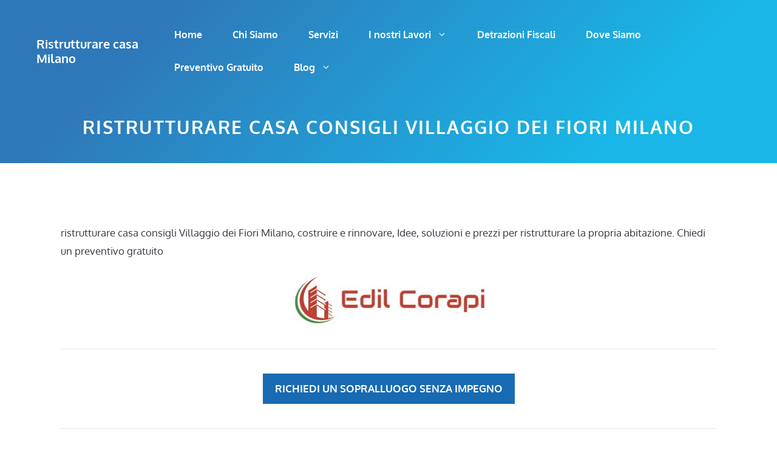

--- FILE ---
content_type: text/html; charset=UTF-8
request_url: https://www.ristrutturare-casa-milano.com/ristrutturare-casa-consigli-villaggio-dei-fiori-milano/
body_size: 41278
content:
<!DOCTYPE html>
<html lang="it-IT">
<head> <script>
var gform;gform||(document.addEventListener("gform_main_scripts_loaded",function(){gform.scriptsLoaded=!0}),document.addEventListener("gform/theme/scripts_loaded",function(){gform.themeScriptsLoaded=!0}),window.addEventListener("DOMContentLoaded",function(){gform.domLoaded=!0}),gform={domLoaded:!1,scriptsLoaded:!1,themeScriptsLoaded:!1,isFormEditor:()=>"function"==typeof InitializeEditor,callIfLoaded:function(o){return!(!gform.domLoaded||!gform.scriptsLoaded||!gform.themeScriptsLoaded&&!gform.isFormEditor()||(gform.isFormEditor()&&console.warn("The use of gform.initializeOnLoaded() is deprecated in the form editor context and will be removed in Gravity Forms 3.1."),o(),0))},initializeOnLoaded:function(o){gform.callIfLoaded(o)||(document.addEventListener("gform_main_scripts_loaded",()=>{gform.scriptsLoaded=!0,gform.callIfLoaded(o)}),document.addEventListener("gform/theme/scripts_loaded",()=>{gform.themeScriptsLoaded=!0,gform.callIfLoaded(o)}),window.addEventListener("DOMContentLoaded",()=>{gform.domLoaded=!0,gform.callIfLoaded(o)}))},hooks:{action:{},filter:{}},addAction:function(o,r,e,t){gform.addHook("action",o,r,e,t)},addFilter:function(o,r,e,t){gform.addHook("filter",o,r,e,t)},doAction:function(o){gform.doHook("action",o,arguments)},applyFilters:function(o){return gform.doHook("filter",o,arguments)},removeAction:function(o,r){gform.removeHook("action",o,r)},removeFilter:function(o,r,e){gform.removeHook("filter",o,r,e)},addHook:function(o,r,e,t,n){null==gform.hooks[o][r]&&(gform.hooks[o][r]=[]);var d=gform.hooks[o][r];null==n&&(n=r+"_"+d.length),gform.hooks[o][r].push({tag:n,callable:e,priority:t=null==t?10:t})},doHook:function(r,o,e){var t;if(e=Array.prototype.slice.call(e,1),null!=gform.hooks[r][o]&&((o=gform.hooks[r][o]).sort(function(o,r){return o.priority-r.priority}),o.forEach(function(o){"function"!=typeof(t=o.callable)&&(t=window[t]),"action"==r?t.apply(null,e):e[0]=t.apply(null,e)})),"filter"==r)return e[0]},removeHook:function(o,r,t,n){var e;null!=gform.hooks[o][r]&&(e=(e=gform.hooks[o][r]).filter(function(o,r,e){return!!(null!=n&&n!=o.tag||null!=t&&t!=o.priority)}),gform.hooks[o][r]=e)}});
</script>
<meta charset="UTF-8"><script>if(navigator.userAgent.match(/MSIE|Internet Explorer/i)||navigator.userAgent.match(/Trident\/7\..*?rv:11/i)){var href=document.location.href;if(!href.match(/[?&]nowprocket/)){if(href.indexOf("?")==-1){if(href.indexOf("#")==-1){document.location.href=href+"?nowprocket=1"}else{document.location.href=href.replace("#","?nowprocket=1#")}}else{if(href.indexOf("#")==-1){document.location.href=href+"&nowprocket=1"}else{document.location.href=href.replace("#","&nowprocket=1#")}}}}</script><script>(()=>{class RocketLazyLoadScripts{constructor(){this.v="1.2.6",this.triggerEvents=["keydown","mousedown","mousemove","touchmove","touchstart","touchend","wheel"],this.userEventHandler=this.t.bind(this),this.touchStartHandler=this.i.bind(this),this.touchMoveHandler=this.o.bind(this),this.touchEndHandler=this.h.bind(this),this.clickHandler=this.u.bind(this),this.interceptedClicks=[],this.interceptedClickListeners=[],this.l(this),window.addEventListener("pageshow",(t=>{this.persisted=t.persisted,this.everythingLoaded&&this.m()})),this.CSPIssue=sessionStorage.getItem("rocketCSPIssue"),document.addEventListener("securitypolicyviolation",(t=>{this.CSPIssue||"script-src-elem"!==t.violatedDirective||"data"!==t.blockedURI||(this.CSPIssue=!0,sessionStorage.setItem("rocketCSPIssue",!0))})),document.addEventListener("DOMContentLoaded",(()=>{this.k()})),this.delayedScripts={normal:[],async:[],defer:[]},this.trash=[],this.allJQueries=[]}p(t){document.hidden?t.t():(this.triggerEvents.forEach((e=>window.addEventListener(e,t.userEventHandler,{passive:!0}))),window.addEventListener("touchstart",t.touchStartHandler,{passive:!0}),window.addEventListener("mousedown",t.touchStartHandler),document.addEventListener("visibilitychange",t.userEventHandler))}_(){this.triggerEvents.forEach((t=>window.removeEventListener(t,this.userEventHandler,{passive:!0}))),document.removeEventListener("visibilitychange",this.userEventHandler)}i(t){"HTML"!==t.target.tagName&&(window.addEventListener("touchend",this.touchEndHandler),window.addEventListener("mouseup",this.touchEndHandler),window.addEventListener("touchmove",this.touchMoveHandler,{passive:!0}),window.addEventListener("mousemove",this.touchMoveHandler),t.target.addEventListener("click",this.clickHandler),this.L(t.target,!0),this.S(t.target,"onclick","rocket-onclick"),this.C())}o(t){window.removeEventListener("touchend",this.touchEndHandler),window.removeEventListener("mouseup",this.touchEndHandler),window.removeEventListener("touchmove",this.touchMoveHandler,{passive:!0}),window.removeEventListener("mousemove",this.touchMoveHandler),t.target.removeEventListener("click",this.clickHandler),this.L(t.target,!1),this.S(t.target,"rocket-onclick","onclick"),this.M()}h(){window.removeEventListener("touchend",this.touchEndHandler),window.removeEventListener("mouseup",this.touchEndHandler),window.removeEventListener("touchmove",this.touchMoveHandler,{passive:!0}),window.removeEventListener("mousemove",this.touchMoveHandler)}u(t){t.target.removeEventListener("click",this.clickHandler),this.L(t.target,!1),this.S(t.target,"rocket-onclick","onclick"),this.interceptedClicks.push(t),t.preventDefault(),t.stopPropagation(),t.stopImmediatePropagation(),this.M()}O(){window.removeEventListener("touchstart",this.touchStartHandler,{passive:!0}),window.removeEventListener("mousedown",this.touchStartHandler),this.interceptedClicks.forEach((t=>{t.target.dispatchEvent(new MouseEvent("click",{view:t.view,bubbles:!0,cancelable:!0}))}))}l(t){EventTarget.prototype.addEventListenerWPRocketBase=EventTarget.prototype.addEventListener,EventTarget.prototype.addEventListener=function(e,i,o){"click"!==e||t.windowLoaded||i===t.clickHandler||t.interceptedClickListeners.push({target:this,func:i,options:o}),(this||window).addEventListenerWPRocketBase(e,i,o)}}L(t,e){this.interceptedClickListeners.forEach((i=>{i.target===t&&(e?t.removeEventListener("click",i.func,i.options):t.addEventListener("click",i.func,i.options))})),t.parentNode!==document.documentElement&&this.L(t.parentNode,e)}D(){return new Promise((t=>{this.P?this.M=t:t()}))}C(){this.P=!0}M(){this.P=!1}S(t,e,i){t.hasAttribute&&t.hasAttribute(e)&&(event.target.setAttribute(i,event.target.getAttribute(e)),event.target.removeAttribute(e))}t(){this._(this),"loading"===document.readyState?document.addEventListener("DOMContentLoaded",this.R.bind(this)):this.R()}k(){let t=[];document.querySelectorAll("script[type=rocketlazyloadscript][data-rocket-src]").forEach((e=>{let i=e.getAttribute("data-rocket-src");if(i&&!i.startsWith("data:")){0===i.indexOf("//")&&(i=location.protocol+i);try{const o=new URL(i).origin;o!==location.origin&&t.push({src:o,crossOrigin:e.crossOrigin||"module"===e.getAttribute("data-rocket-type")})}catch(t){}}})),t=[...new Map(t.map((t=>[JSON.stringify(t),t]))).values()],this.T(t,"preconnect")}async R(){this.lastBreath=Date.now(),this.j(this),this.F(this),this.I(),this.W(),this.q(),await this.A(this.delayedScripts.normal),await this.A(this.delayedScripts.defer),await this.A(this.delayedScripts.async);try{await this.U(),await this.H(this),await this.J()}catch(t){console.error(t)}window.dispatchEvent(new Event("rocket-allScriptsLoaded")),this.everythingLoaded=!0,this.D().then((()=>{this.O()})),this.N()}W(){document.querySelectorAll("script[type=rocketlazyloadscript]").forEach((t=>{t.hasAttribute("data-rocket-src")?t.hasAttribute("async")&&!1!==t.async?this.delayedScripts.async.push(t):t.hasAttribute("defer")&&!1!==t.defer||"module"===t.getAttribute("data-rocket-type")?this.delayedScripts.defer.push(t):this.delayedScripts.normal.push(t):this.delayedScripts.normal.push(t)}))}async B(t){if(await this.G(),!0!==t.noModule||!("noModule"in HTMLScriptElement.prototype))return new Promise((e=>{let i;function o(){(i||t).setAttribute("data-rocket-status","executed"),e()}try{if(navigator.userAgent.indexOf("Firefox/")>0||""===navigator.vendor||this.CSPIssue)i=document.createElement("script"),[...t.attributes].forEach((t=>{let e=t.nodeName;"type"!==e&&("data-rocket-type"===e&&(e="type"),"data-rocket-src"===e&&(e="src"),i.setAttribute(e,t.nodeValue))})),t.text&&(i.text=t.text),i.hasAttribute("src")?(i.addEventListener("load",o),i.addEventListener("error",(function(){i.setAttribute("data-rocket-status","failed-network"),e()})),setTimeout((()=>{i.isConnected||e()}),1)):(i.text=t.text,o()),t.parentNode.replaceChild(i,t);else{const i=t.getAttribute("data-rocket-type"),s=t.getAttribute("data-rocket-src");i?(t.type=i,t.removeAttribute("data-rocket-type")):t.removeAttribute("type"),t.addEventListener("load",o),t.addEventListener("error",(i=>{this.CSPIssue&&i.target.src.startsWith("data:")?(console.log("WPRocket: data-uri blocked by CSP -> fallback"),t.removeAttribute("src"),this.B(t).then(e)):(t.setAttribute("data-rocket-status","failed-network"),e())})),s?(t.removeAttribute("data-rocket-src"),t.src=s):t.src="data:text/javascript;base64,"+window.btoa(unescape(encodeURIComponent(t.text)))}}catch(i){t.setAttribute("data-rocket-status","failed-transform"),e()}}));t.setAttribute("data-rocket-status","skipped")}async A(t){const e=t.shift();return e&&e.isConnected?(await this.B(e),this.A(t)):Promise.resolve()}q(){this.T([...this.delayedScripts.normal,...this.delayedScripts.defer,...this.delayedScripts.async],"preload")}T(t,e){var i=document.createDocumentFragment();t.forEach((t=>{const o=t.getAttribute&&t.getAttribute("data-rocket-src")||t.src;if(o&&!o.startsWith("data:")){const s=document.createElement("link");s.href=o,s.rel=e,"preconnect"!==e&&(s.as="script"),t.getAttribute&&"module"===t.getAttribute("data-rocket-type")&&(s.crossOrigin=!0),t.crossOrigin&&(s.crossOrigin=t.crossOrigin),t.integrity&&(s.integrity=t.integrity),i.appendChild(s),this.trash.push(s)}})),document.head.appendChild(i)}j(t){let e={};function i(i,o){return e[o].eventsToRewrite.indexOf(i)>=0&&!t.everythingLoaded?"rocket-"+i:i}function o(t,o){!function(t){e[t]||(e[t]={originalFunctions:{add:t.addEventListener,remove:t.removeEventListener},eventsToRewrite:[]},t.addEventListener=function(){arguments[0]=i(arguments[0],t),e[t].originalFunctions.add.apply(t,arguments)},t.removeEventListener=function(){arguments[0]=i(arguments[0],t),e[t].originalFunctions.remove.apply(t,arguments)})}(t),e[t].eventsToRewrite.push(o)}function s(e,i){let o=e[i];e[i]=null,Object.defineProperty(e,i,{get:()=>o||function(){},set(s){t.everythingLoaded?o=s:e["rocket"+i]=o=s}})}o(document,"DOMContentLoaded"),o(window,"DOMContentLoaded"),o(window,"load"),o(window,"pageshow"),o(document,"readystatechange"),s(document,"onreadystatechange"),s(window,"onload"),s(window,"onpageshow");try{Object.defineProperty(document,"readyState",{get:()=>t.rocketReadyState,set(e){t.rocketReadyState=e},configurable:!0}),document.readyState="loading"}catch(t){console.log("WPRocket DJE readyState conflict, bypassing")}}F(t){let e;function i(e){return t.everythingLoaded?e:e.split(" ").map((t=>"load"===t||0===t.indexOf("load.")?"rocket-jquery-load":t)).join(" ")}function o(o){function s(t){const e=o.fn[t];o.fn[t]=o.fn.init.prototype[t]=function(){return this[0]===window&&("string"==typeof arguments[0]||arguments[0]instanceof String?arguments[0]=i(arguments[0]):"object"==typeof arguments[0]&&Object.keys(arguments[0]).forEach((t=>{const e=arguments[0][t];delete arguments[0][t],arguments[0][i(t)]=e}))),e.apply(this,arguments),this}}o&&o.fn&&!t.allJQueries.includes(o)&&(o.fn.ready=o.fn.init.prototype.ready=function(e){return t.domReadyFired?e.bind(document)(o):document.addEventListener("rocket-DOMContentLoaded",(()=>e.bind(document)(o))),o([])},s("on"),s("one"),t.allJQueries.push(o)),e=o}o(window.jQuery),Object.defineProperty(window,"jQuery",{get:()=>e,set(t){o(t)}})}async H(t){const e=document.querySelector("script[data-webpack]");e&&(await async function(){return new Promise((t=>{e.addEventListener("load",t),e.addEventListener("error",t)}))}(),await t.K(),await t.H(t))}async U(){this.domReadyFired=!0;try{document.readyState="interactive"}catch(t){}await this.G(),document.dispatchEvent(new Event("rocket-readystatechange")),await this.G(),document.rocketonreadystatechange&&document.rocketonreadystatechange(),await this.G(),document.dispatchEvent(new Event("rocket-DOMContentLoaded")),await this.G(),window.dispatchEvent(new Event("rocket-DOMContentLoaded"))}async J(){try{document.readyState="complete"}catch(t){}await this.G(),document.dispatchEvent(new Event("rocket-readystatechange")),await this.G(),document.rocketonreadystatechange&&document.rocketonreadystatechange(),await this.G(),window.dispatchEvent(new Event("rocket-load")),await this.G(),window.rocketonload&&window.rocketonload(),await this.G(),this.allJQueries.forEach((t=>t(window).trigger("rocket-jquery-load"))),await this.G();const t=new Event("rocket-pageshow");t.persisted=this.persisted,window.dispatchEvent(t),await this.G(),window.rocketonpageshow&&window.rocketonpageshow({persisted:this.persisted}),this.windowLoaded=!0}m(){document.onreadystatechange&&document.onreadystatechange(),window.onload&&window.onload(),window.onpageshow&&window.onpageshow({persisted:this.persisted})}I(){const t=new Map;document.write=document.writeln=function(e){const i=document.currentScript;i||console.error("WPRocket unable to document.write this: "+e);const o=document.createRange(),s=i.parentElement;let n=t.get(i);void 0===n&&(n=i.nextSibling,t.set(i,n));const c=document.createDocumentFragment();o.setStart(c,0),c.appendChild(o.createContextualFragment(e)),s.insertBefore(c,n)}}async G(){Date.now()-this.lastBreath>45&&(await this.K(),this.lastBreath=Date.now())}async K(){return document.hidden?new Promise((t=>setTimeout(t))):new Promise((t=>requestAnimationFrame(t)))}N(){this.trash.forEach((t=>t.remove()))}static run(){const t=new RocketLazyLoadScripts;t.p(t)}}RocketLazyLoadScripts.run()})();</script>
	
	<meta name='robots' content='index, follow, max-image-preview:large, max-snippet:-1, max-video-preview:-1' />
	<style></style>
	
            <script data-no-defer="1" data-ezscrex="false" data-cfasync="false" data-pagespeed-no-defer data-cookieconsent="ignore">
                var ctPublicFunctions = {"_ajax_nonce":"3c78402237","_rest_nonce":"df0c411983","_ajax_url":"\/wp-admin\/admin-ajax.php","_rest_url":"https:\/\/www.ristrutturare-casa-milano.com\/wp-json\/","data__cookies_type":"native","data__ajax_type":"rest","data__bot_detector_enabled":0,"data__frontend_data_log_enabled":1,"cookiePrefix":"","wprocket_detected":true,"host_url":"www.ristrutturare-casa-milano.com","text__ee_click_to_select":"Click to select the whole data","text__ee_original_email":"The complete one is","text__ee_got_it":"Got it","text__ee_blocked":"Blocked","text__ee_cannot_connect":"Cannot connect","text__ee_cannot_decode":"Can not decode email. Unknown reason","text__ee_email_decoder":"CleanTalk email decoder","text__ee_wait_for_decoding":"The magic is on the way!","text__ee_decoding_process":"Please wait a few seconds while we decode the contact data."}
            </script>
        
            <script data-no-defer="1" data-ezscrex="false" data-cfasync="false" data-pagespeed-no-defer data-cookieconsent="ignore">
                var ctPublic = {"_ajax_nonce":"3c78402237","settings__forms__check_internal":"0","settings__forms__check_external":"0","settings__forms__force_protection":0,"settings__forms__search_test":"1","settings__forms__wc_add_to_cart":"0","settings__data__bot_detector_enabled":0,"settings__sfw__anti_crawler":0,"blog_home":"https:\/\/www.ristrutturare-casa-milano.com\/","pixel__setting":"0","pixel__enabled":false,"pixel__url":null,"data__email_check_before_post":"1","data__email_check_exist_post":0,"data__cookies_type":"native","data__key_is_ok":true,"data__visible_fields_required":true,"wl_brandname":"Anti-Spam by CleanTalk","wl_brandname_short":"CleanTalk","ct_checkjs_key":"9d2106267e0fc3eb4f462e64b454fbb8e22f9300004f859b06fae584b83f90ae","emailEncoderPassKey":"b52e07dcc2bd12acfc6cb3256b47f8e8","bot_detector_forms_excluded":"W10=","advancedCacheExists":true,"varnishCacheExists":false,"wc_ajax_add_to_cart":false}
            </script>
        <meta name="viewport" content="width=device-width, initial-scale=1">
	<!-- This site is optimized with the Yoast SEO plugin v26.7 - https://yoast.com/wordpress/plugins/seo/ -->
	<title>ristrutturare casa consigli Villaggio dei Fiori Milano - Ristrutturare casa Milano</title><link rel="preload" data-rocket-preload as="font" href="https://fonts.gstatic.com/s/oxygen/v15/2sDfZG1Wl4LcnbuKjk0m.woff2" crossorigin><link rel="preload" data-rocket-preload as="font" href="https://fonts.gstatic.com/s/oxygen/v15/2sDcZG1Wl4LcnbuCNWgzaGW5.woff2" crossorigin><link rel="preload" data-rocket-preload as="font" href="https://fonts.gstatic.com/s/josefinsans/v25/Qw3PZQNVED7rKGKxtqIqX5E-AVSJrOCfjY46_DjQbMZhLw.woff2" crossorigin><style id="wpr-usedcss">.gform_anchor:focus-visible{outline:0}.field_sublabel_below .ginput_complex{align-items:flex-start}.center{text-align:center}.left{text-align:left}.right{text-align:right}:where(.wp-block-button__link){box-shadow:none;text-decoration:none;border-radius:9999px;padding:calc(.667em + 2px) calc(1.333em + 2px)}:where(.wp-block-columns.has-background){padding:1.25em 2.375em}:where(.wp-block-post-comments input[type=submit]){border:none}:where(.wp-block-file__button){border-radius:2em;padding:.5em 1em}:where(.wp-block-file__button):is(a):active,:where(.wp-block-file__button):is(a):focus,:where(.wp-block-file__button):is(a):hover,:where(.wp-block-file__button):is(a):visited{box-shadow:none;color:#fff;opacity:.85;text-decoration:none}:where(.wp-block-navigation .wp-block-navigation__submenu-container .wp-block-navigation-item a:not(.wp-element-button)),:where(.wp-block-navigation .wp-block-navigation__submenu-container .wp-block-navigation-submenu a:not(.wp-element-button)),:where(.wp-block-navigation.has-background .wp-block-navigation-item a:not(.wp-element-button)),:where(.wp-block-navigation.has-background .wp-block-navigation-submenu a:not(.wp-element-button)){padding:.5em 1em}:where(p.has-text-color:not(.has-link-color)) a{color:inherit}:where(.wp-block-search__button){border:1px solid #ccc;padding:.375em .625em}:where(.wp-block-search__button-inside .wp-block-search__inside-wrapper){padding:4px;border:1px solid #949494}:where(.wp-block-search__button-inside .wp-block-search__inside-wrapper) .wp-block-search__input{border-radius:0;border:none;padding:0 0 0 .25em}:where(.wp-block-search__button-inside .wp-block-search__inside-wrapper) .wp-block-search__input:focus{outline:0}:where(.wp-block-search__button-inside .wp-block-search__inside-wrapper) :where(.wp-block-search__button){padding:.125em .5em}:root{--wp--preset--font-size--normal:16px;--wp--preset--font-size--huge:42px;--contrast:#222222;--contrast-2:#575760;--contrast-3:#b2b2be;--base:#f0f0f0;--base-2:#f7f8f9;--base-3:#ffffff;--accent:#1e73be;--cmplz_banner_width:526px;--cmplz_banner_background_color:#ffffff;--cmplz_banner_border_color:#f2f2f2;--cmplz_banner_border_width:0px 0px 0px 0px;--cmplz_banner_border_radius:12px 12px 12px 12px;--cmplz_banner_margin:10px;--cmplz_categories-height:163px;--cmplz_title_font_size:15px;--cmplz_text_line_height:calc(var(--cmplz_text_font_size) * 1.5);--cmplz_text_color:#222222;--cmplz_hyperlink_color:#1E73BE;--cmplz_text_font_size:12px;--cmplz_link_font_size:12px;--cmplz_category_body_font_size:12px;--cmplz_button_accept_background_color:#1E73BE;--cmplz_button_accept_border_color:#1E73BE;--cmplz_button_accept_text_color:#ffffff;--cmplz_button_deny_background_color:#f9f9f9;--cmplz_button_deny_border_color:#f2f2f2;--cmplz_button_deny_text_color:#222222;--cmplz_button_settings_background_color:#f9f9f9;--cmplz_button_settings_border_color:#f2f2f2;--cmplz_button_settings_text_color:#333333;--cmplz_button_border_radius:6px 6px 6px 6px;--cmplz_button_font_size:15px;--cmplz_category_header_always_active_color:green;--cmplz_category_header_title_font_size:14px;--cmplz_category_header_active_font_size:12px;--cmplz-manage-consent-height:50px;--cmplz-manage-consent-offset:-35px;--cmplz_slider_active_color:#1e73be;--cmplz_slider_inactive_color:#F56E28;--cmplz_slider_bullet_color:#ffffff}.screen-reader-text{clip:rect(1px,1px,1px,1px);height:1px;overflow:hidden;position:absolute!important;width:1px;word-wrap:normal!important;border:0;clip:rect(1px,1px,1px,1px);clip-path:inset(50%);height:1px;margin:-1px;overflow:hidden;padding:0;position:absolute;width:1px;word-wrap:normal!important}.screen-reader-text:focus{background-color:#ddd;clip:auto!important;clip-path:none;color:#444;display:block;font-size:1em;height:auto;left:5px;line-height:normal;padding:15px 23px 14px;text-decoration:none;top:5px;width:auto;z-index:100000}html :where(.has-border-color){border-style:solid}html :where([style*=border-top-color]){border-top-style:solid}html :where([style*=border-right-color]){border-right-style:solid}html :where([style*=border-bottom-color]){border-bottom-style:solid}html :where([style*=border-left-color]){border-left-style:solid}html :where([style*=border-width]){border-style:solid}html :where([style*=border-top-width]){border-top-style:solid}html :where([style*=border-right-width]){border-right-style:solid}html :where([style*=border-bottom-width]){border-bottom-style:solid}html :where([style*=border-left-width]){border-left-style:solid}html :where(img[class*=wp-image-]){height:auto;max-width:100%}:where(.is-layout-flex){gap:.5em}:where(.wp-block-columns.is-layout-flex){gap:2em}input[class*=apbct].apbct_special_field{display:none!important}.apbct-tooltip{border-radius:5px;background:#d3d3d3;display:none;position:inherit;margin-top:5px;left:5px;opacity:.9}.apbct-popup-fade:before{content:'';background:#000;position:fixed;left:0;top:0;width:100%;height:100%;opacity:.7;z-index:9999}.apbct-popup{position:fixed;top:20%;left:50%;padding:20px;width:360px;margin-left:-200px;background:#fff;border:1px solid;border-radius:4px;z-index:99999;opacity:1}.fa{display:inline-block;font:14px/1 FontAwesome;font-size:inherit;text-rendering:auto;-webkit-font-smoothing:antialiased;-moz-osx-font-smoothing:grayscale}.fa-times:before{content:"\f00d"}.fa-phone:before{content:"\f095"}.fa-paper-plane-o:before{content:"\f1d9"}.fa-whatsapp:before{content:"\f232"}.animated{-webkit-animation-duration:3s;animation-duration:3s;-webkit-animation-fill-mode:both;animation-fill-mode:both;animation-delay:.15s;-moz-animation-delay:.15s;-webkit-animation-delay:.15s;-o-animation-delay:.15s;transition-delay:.15s;-webkit-transition-delay:.15s;-moz-transition-delay:.15s;-o-transition-delay:.15s}@-webkit-keyframes Slide-Out-Up{0%{-webkit-transform:translateY(2000px);transform:translateY(2000px)}100%{opacity:1;-webkit-transform:translateY(0);transform:translateY(0)}}@keyframes Slide-Out-Up{0%{-webkit-transform:translateY(2000px);-ms-transform:translateY(2000px);transform:translateY(2000px)}100%{opacity:1;-webkit-transform:translateY(0);-ms-transform:translateY(0);transform:translateY(0)}}.Slide-Out-Up{-webkit-animation-name:Slide-Out-Up;animation-name:Slide-Out-Up}.main_buttons{display:none}@media (max-width:790px){.main_buttons{z-index:99999;display:block;position:fixed;left:0;bottom:0;width:100%;height:104px;box-shadow:inset 0 4px 14px -7px #404040;text-align:center;display:table}.main_buttons .on{padding:18px 0;display:table-cell}.main_buttons .on a{font-size:16px;text-decoration:none}.main_buttons .on i{font-size:32px;display:block;margin-bottom:4px}.main_buttons .one-third{width:32%}}@keyframes cmplz-fadein{0%{opacity:0}to{opacity:1}}.cmplz-video.cmplz-iframe-styles{background-color:transparent}.cmplz-video.cmplz-hidden{visibility:hidden!important}.cmplz-blocked-content-container div div,.cmplz-blocked-content-notice{display:none}.cmplz-optin .cmplz-blocked-content-container .cmplz-blocked-content-notice,.cmplz-optin .cmplz-wp-video .cmplz-blocked-content-notice{display:block}.cmplz-blocked-content-container,.cmplz-wp-video{animation-name:cmplz-fadein;animation-duration:.6s;background:#fff;border:0;border-radius:3px;box-shadow:0 0 1px 0 rgba(0,0,0,.5),0 1px 10px 0 rgba(0,0,0,.15);display:flex;justify-content:center;align-items:center;background-repeat:no-repeat!important;background-size:cover!important;height:inherit;position:relative}.cmplz-blocked-content-container iframe,.cmplz-wp-video iframe{visibility:hidden;max-height:100%;border:0!important}.cmplz-blocked-content-container .cmplz-blocked-content-notice,.cmplz-wp-video .cmplz-blocked-content-notice{white-space:normal;text-transform:initial;position:absolute!important;width:100%;top:50%;left:50%;transform:translate(-50%,-50%);max-width:300px;font-size:14px;padding:10px;background-color:rgba(0,0,0,.5);color:#fff;text-align:center;z-index:98;line-height:23px}.cmplz-blocked-content-container .cmplz-blocked-content-notice .cmplz-links,.cmplz-wp-video .cmplz-blocked-content-notice .cmplz-links{display:block;margin-bottom:10px}.cmplz-blocked-content-container .cmplz-blocked-content-notice .cmplz-links a,.cmplz-wp-video .cmplz-blocked-content-notice .cmplz-links a{color:#fff}.cmplz-wp-video .cmplz-placeholder-element{width:100%;height:inherit}.footer-widgets-container{padding:40px}.inside-footer-widgets{display:flex}.inside-footer-widgets>div{flex:1 1 0}.site-footer .footer-widgets-container .inner-padding{padding:0 0 0 40px}.site-footer .footer-widgets-container .inside-footer-widgets{margin-left:-40px}.site-footer:not(.footer-bar-active) .copyright-bar{margin:0 auto}@media (max-width:768px){.inside-footer-widgets{flex-direction:column}.inside-footer-widgets>div:not(:last-child){margin-bottom:40px}.site-footer .footer-widgets .footer-widgets-container .inside-footer-widgets{margin:0}.site-footer .footer-widgets .footer-widgets-container .inner-padding{padding:0}}body,fieldset,h1,h2,h3,hr,html,iframe,legend,li,p,textarea,ul{margin:0;padding:0;border:0}html{font-family:sans-serif;-webkit-text-size-adjust:100%;-ms-text-size-adjust:100%;-webkit-font-smoothing:antialiased;-moz-osx-font-smoothing:grayscale;box-sizing:border-box}main{display:block}progress{vertical-align:baseline}*,::after,::before{box-sizing:inherit}button,input,optgroup,select,textarea{font-family:inherit;font-size:100%;margin:0}[type=search]{-webkit-appearance:textfield;outline-offset:-2px}[type=search]::-webkit-search-decoration{-webkit-appearance:none}::-moz-focus-inner{border-style:none;padding:0}body,button,input,select,textarea{font-family:-apple-system,system-ui,BlinkMacSystemFont,"Segoe UI",Helvetica,Arial,sans-serif,"Apple Color Emoji","Segoe UI Emoji","Segoe UI Symbol";font-weight:400;text-transform:none;font-size:17px;line-height:1.5}p{margin-bottom:1.5em}h1,h2,h3{font-family:inherit;font-size:100%;font-style:inherit;font-weight:inherit;color:#3c3744}table{border:1px solid rgba(0,0,0,.1);border-collapse:separate;border-spacing:0;border-width:1px 0 0 1px;margin:0 0 1.5em;width:100%;margin:0 0 1.5em;width:100%}hr{background-color:rgba(0,0,0,.1);border:0;height:1px;margin-bottom:40px;margin-top:40px}fieldset{padding:0;border:0;min-width:inherit}fieldset legend{padding:0;margin-bottom:1.5em}h1{font-size:42px;margin-bottom:20px;line-height:1.2em;font-weight:400;text-transform:none}h2{font-size:35px;margin-bottom:20px;line-height:1.2em;font-weight:400;text-transform:none}h3{font-size:29px;margin-bottom:20px;line-height:1.2em;font-weight:400;text-transform:none}ul{box-sizing:border-box;margin:0 0 1.5em 3em;list-style:disc}li>ul{margin-bottom:0;margin-left:1.5em}b,strong{font-weight:700}i{font-style:italic}address{margin:0 0 1.5em}code,var{font:15px Monaco,Consolas,"Andale Mono","DejaVu Sans Mono",monospace}abbr{border-bottom:1px dotted #666;cursor:help}img{height:auto;max-width:100%}button,input[type=button],input[type=submit]{background:#55555e;color:#fff;border:1px solid transparent;cursor:pointer;-webkit-appearance:button;padding:10px 20px}input[type=email],input[type=number],input[type=password],input[type=search],input[type=text],input[type=url],select,textarea{border:1px solid;border-radius:0;padding:10px 15px;max-width:100%}textarea{width:100%}a,button,input{transition:color .1s ease-in-out,background-color .1s ease-in-out}a{text-decoration:none}.button{padding:10px 20px;display:inline-block}.using-mouse :focus{outline:0}.using-mouse ::-moz-focus-inner{border:0}.aligncenter{clear:both;clear:both;display:block;margin:0 auto}.size-full{max-width:100%;height:auto}.screen-reader-text{border:0;clip:rect(1px,1px,1px,1px);-webkit-clip-path:inset(50%);clip-path:inset(50%);height:1px;margin:-1px;overflow:hidden;padding:0;position:absolute!important;width:1px;word-wrap:normal!important}.screen-reader-text:focus{background-color:#f1f1f1;border-radius:3px;box-shadow:0 0 2px 2px rgba(0,0,0,.6);clip:auto!important;-webkit-clip-path:none;clip-path:none;color:#21759b;display:block;font-size:.875rem;font-weight:700;height:auto;left:5px;line-height:normal;padding:15px 23px 14px;text-decoration:none;top:5px;width:auto;z-index:100000}#primary[tabindex="-1"]:focus{outline:0}.main-navigation{z-index:100;padding:0;clear:both;display:block}.main-navigation a{display:block;text-decoration:none;font-weight:400;text-transform:none;font-size:15px}.main-navigation ul{list-style:none;margin:0;padding-left:0}.main-navigation .main-nav ul li a{padding-left:20px;padding-right:20px;line-height:60px}.inside-navigation{position:relative}.main-navigation .inside-navigation{display:flex;align-items:center;flex-wrap:wrap;justify-content:space-between}.main-navigation .main-nav>ul{display:flex;flex-wrap:wrap;align-items:center}.main-navigation li{position:relative}.main-navigation .menu-bar-items{display:flex;align-items:center;font-size:15px}.main-navigation .menu-bar-items a{color:inherit}.main-navigation .menu-bar-item{position:relative}.main-navigation .menu-bar-item.search-item{z-index:20}.main-navigation .menu-bar-item>a{padding-left:20px;padding-right:20px;line-height:60px}.main-navigation ul ul{display:block;box-shadow:1px 1px 0 rgba(0,0,0,.1);float:left;position:absolute;left:-99999px;opacity:0;z-index:99999;width:200px;text-align:left;top:auto;transition:opacity 80ms linear;transition-delay:0s;pointer-events:none;height:0;overflow:hidden;background-color:#fafafa}.main-navigation ul ul a{display:block}.main-navigation ul ul li{width:100%}.main-navigation .main-nav ul ul li a{line-height:normal;padding:10px 20px;font-size:14px;color:#222;padding:15px 25px}.main-navigation .main-nav ul li.menu-item-has-children>a{padding-right:0;position:relative}.main-navigation.sub-menu-left ul ul{box-shadow:-1px 1px 0 rgba(0,0,0,.1)}.main-navigation.sub-menu-left .sub-menu{right:0}.main-navigation:not(.toggled) ul li.sfHover>ul,.main-navigation:not(.toggled) ul li:hover>ul{left:auto;opacity:1;transition-delay:150ms;pointer-events:auto;height:auto;overflow:visible}.main-navigation:not(.toggled) ul ul li.sfHover>ul,.main-navigation:not(.toggled) ul ul li:hover>ul{left:100%;top:0}.main-navigation.sub-menu-left:not(.toggled) ul ul li.sfHover>ul,.main-navigation.sub-menu-left:not(.toggled) ul ul li:hover>ul{right:100%;left:auto}.nav-float-right .main-navigation ul ul ul{top:0}.menu-item-has-children .dropdown-menu-toggle{display:inline-block;height:100%;clear:both;padding-right:20px;padding-left:10px}.menu-item-has-children ul .dropdown-menu-toggle{padding-top:10px;padding-bottom:10px;margin-top:-10px;padding-top:15px;padding-bottom:15px;margin-top:-15px}nav ul ul .menu-item-has-children .dropdown-menu-toggle{float:right}.site-header{position:relative;background-color:#fff;color:#fff}.main-title{margin:0;font-size:25px;line-height:1.2em;word-wrap:break-word;font-weight:700;text-transform:none}.site-logo{display:inline-block;max-width:100%}.inside-header{padding:20px 40px;display:flex;align-items:center}.nav-float-right #site-navigation{margin-left:auto}.entry-content:not(:first-child){margin-top:2em;margin-top:1.6em}.site-content{word-wrap:break-word;display:flex}.entry-content>p:last-child{margin-bottom:0}.widget select,iframe,object{max-width:100%}.footer-widgets .widget :last-child{margin-bottom:0}.widget-title{margin-bottom:30px;font-size:20px;line-height:1.5;font-weight:400;text-transform:none}.widget ul{margin:0}.widget .search-form{display:flex}.footer-widgets .widget{margin-bottom:30px}.footer-widgets .widget:last-child{margin-bottom:0}.widget ul li{list-style-type:none;position:relative;margin-bottom:.5em}.widget ul li ul{margin-left:1em;margin-top:.5em}.grid-container{margin-left:auto;margin-right:auto;max-width:1200px}.site-main>*{margin-bottom:20px}.one-container .site-content{padding:40px}.one-container .site-main>:last-child{margin-bottom:0}.full-width-content .container.grid-container{max-width:100%}.full-width-content.one-container .site-content{padding:0}.inside-site-info{display:flex;align-items:center;justify-content:center;padding:20px 40px}.site-info{text-align:center;font-size:15px}.gp-icon{display:inline-flex;align-self:center}.gp-icon svg{height:1em;width:1em;top:.125em;position:relative;fill:currentColor}.close-search .icon-search svg:first-child,.icon-menu-bars svg:nth-child(2),.toggled .icon-menu-bars svg:first-child{display:none}.close-search .icon-search svg:nth-child(2),.toggled .icon-menu-bars svg:nth-child(2){display:block}nav.toggled .sfHover>a>.dropdown-menu-toggle .gp-icon svg{transform:rotate(180deg)}.container.grid-container{width:auto}.menu-toggle{display:none;padding:0 20px;line-height:60px;margin:0;font-weight:400;text-transform:none;font-size:15px;cursor:pointer}button.menu-toggle{background-color:transparent;flex-grow:1;border:0;text-align:center}button.menu-toggle:active,button.menu-toggle:focus,button.menu-toggle:hover{background-color:transparent}nav.toggled ul ul.sub-menu{width:100%}.toggled .menu-item-has-children .dropdown-menu-toggle{padding-left:20px}.main-navigation.toggled .main-nav{flex-basis:100%;order:3}.main-navigation.toggled .main-nav>ul{display:block}.main-navigation.toggled .main-nav li{width:100%;text-align:left}.main-navigation.toggled .main-nav ul ul{transition:0s;visibility:hidden;box-shadow:none;border-bottom:1px solid rgba(0,0,0,.05)}.main-navigation.toggled .main-nav ul ul li:last-child>ul{border-bottom:0}.main-navigation.toggled .main-nav ul ul.toggled-on{position:relative;top:0;left:auto!important;right:auto!important;width:100%;pointer-events:auto;height:auto;opacity:1;display:block;visibility:visible;float:none}.main-navigation.toggled .menu-item-has-children .dropdown-menu-toggle{float:right}.mobile-menu-control-wrapper{display:none;margin-left:auto;align-items:center}.has-inline-mobile-toggle #site-navigation.has-active-search,.has-inline-mobile-toggle #site-navigation.toggled{margin-top:1.5em}body{--wp--preset--color--black:#000000;--wp--preset--color--cyan-bluish-gray:#abb8c3;--wp--preset--color--white:#ffffff;--wp--preset--color--pale-pink:#f78da7;--wp--preset--color--vivid-red:#cf2e2e;--wp--preset--color--luminous-vivid-orange:#ff6900;--wp--preset--color--luminous-vivid-amber:#fcb900;--wp--preset--color--light-green-cyan:#7bdcb5;--wp--preset--color--vivid-green-cyan:#00d084;--wp--preset--color--pale-cyan-blue:#8ed1fc;--wp--preset--color--vivid-cyan-blue:#0693e3;--wp--preset--color--vivid-purple:#9b51e0;--wp--preset--color--contrast:var(--contrast);--wp--preset--color--contrast-2:var(--contrast-2);--wp--preset--color--contrast-3:var(--contrast-3);--wp--preset--color--base:var(--base);--wp--preset--color--base-2:var(--base-2);--wp--preset--color--base-3:var(--base-3);--wp--preset--color--accent:var(--accent);--wp--preset--gradient--vivid-cyan-blue-to-vivid-purple:linear-gradient(135deg,rgba(6, 147, 227, 1) 0%,rgb(155, 81, 224) 100%);--wp--preset--gradient--light-green-cyan-to-vivid-green-cyan:linear-gradient(135deg,rgb(122, 220, 180) 0%,rgb(0, 208, 130) 100%);--wp--preset--gradient--luminous-vivid-amber-to-luminous-vivid-orange:linear-gradient(135deg,rgba(252, 185, 0, 1) 0%,rgba(255, 105, 0, 1) 100%);--wp--preset--gradient--luminous-vivid-orange-to-vivid-red:linear-gradient(135deg,rgba(255, 105, 0, 1) 0%,rgb(207, 46, 46) 100%);--wp--preset--gradient--very-light-gray-to-cyan-bluish-gray:linear-gradient(135deg,rgb(238, 238, 238) 0%,rgb(169, 184, 195) 100%);--wp--preset--gradient--cool-to-warm-spectrum:linear-gradient(135deg,rgb(74, 234, 220) 0%,rgb(151, 120, 209) 20%,rgb(207, 42, 186) 40%,rgb(238, 44, 130) 60%,rgb(251, 105, 98) 80%,rgb(254, 248, 76) 100%);--wp--preset--gradient--blush-light-purple:linear-gradient(135deg,rgb(255, 206, 236) 0%,rgb(152, 150, 240) 100%);--wp--preset--gradient--blush-bordeaux:linear-gradient(135deg,rgb(254, 205, 165) 0%,rgb(254, 45, 45) 50%,rgb(107, 0, 62) 100%);--wp--preset--gradient--luminous-dusk:linear-gradient(135deg,rgb(255, 203, 112) 0%,rgb(199, 81, 192) 50%,rgb(65, 88, 208) 100%);--wp--preset--gradient--pale-ocean:linear-gradient(135deg,rgb(255, 245, 203) 0%,rgb(182, 227, 212) 50%,rgb(51, 167, 181) 100%);--wp--preset--gradient--electric-grass:linear-gradient(135deg,rgb(202, 248, 128) 0%,rgb(113, 206, 126) 100%);--wp--preset--gradient--midnight:linear-gradient(135deg,rgb(2, 3, 129) 0%,rgb(40, 116, 252) 100%);--wp--preset--duotone--dark-grayscale:url('#wp-duotone-dark-grayscale');--wp--preset--duotone--grayscale:url('#wp-duotone-grayscale');--wp--preset--duotone--purple-yellow:url('#wp-duotone-purple-yellow');--wp--preset--duotone--blue-red:url('#wp-duotone-blue-red');--wp--preset--duotone--midnight:url('#wp-duotone-midnight');--wp--preset--duotone--magenta-yellow:url('#wp-duotone-magenta-yellow');--wp--preset--duotone--purple-green:url('#wp-duotone-purple-green');--wp--preset--duotone--blue-orange:url('#wp-duotone-blue-orange');--wp--preset--font-size--small:13px;--wp--preset--font-size--medium:20px;--wp--preset--font-size--large:36px;--wp--preset--font-size--x-large:42px;--wp--preset--spacing--20:0.44rem;--wp--preset--spacing--30:0.67rem;--wp--preset--spacing--40:1rem;--wp--preset--spacing--50:1.5rem;--wp--preset--spacing--60:2.25rem;--wp--preset--spacing--70:3.38rem;--wp--preset--spacing--80:5.06rem;background-color:#fff;color:#3c3744;line-height:1.8}a,a:visited{color:#186ab2}a:active,a:focus,a:hover{color:#00afe5}.generate-back-to-top{font-size:20px;border-radius:3px;position:fixed;bottom:30px;right:30px;line-height:40px;width:40px;text-align:center;z-index:10;transition:opacity .3s ease-in-out;opacity:.1;transform:translateY(1000px)}.generate-back-to-top__show{opacity:1;transform:translateY(0)}body,button,input,select,textarea{font-family:Oxygen,sans-serif;font-size:17px}.main-title{font-weight:700;font-size:20px}.main-navigation .menu-bar-items,.main-navigation .menu-toggle,.main-navigation a,.widget-title{font-weight:700;font-size:16px}.button,button:not(.menu-toggle),html input[type=button],input[type=submit]{font-weight:700;font-size:17px}h1{font-weight:700;text-transform:uppercase;font-size:30px;line-height:1.3;letter-spacing:2px}h2{font-weight:700;font-size:30px;line-height:1.4}h3{font-weight:700;font-size:26px;line-height:1.4}.main-navigation .main-nav ul li a,.main-navigation .main-nav ul li.sfHover:not([class*=current-menu-])>a,.main-navigation .main-nav ul li:not([class*=current-menu-]):focus>a,.main-navigation .main-nav ul li:not([class*=current-menu-]):hover>a,.main-navigation .main-nav ul li[class*=current-menu-]>a,.main-navigation .menu-bar-item.sfHover>a,.main-navigation .menu-bar-item:hover>a,.main-navigation .menu-bar-items,.main-navigation .menu-toggle,.main-title a,.main-title a:hover,.site-header a,.site-header a:hover,button.menu-toggle:focus,button.menu-toggle:hover{color:#fff}.main-navigation .main-nav ul li.search-item.active>a,.main-navigation .menu-bar-items .search-item.active>a,.navigation-search input[type=search],.navigation-search input[type=search]:active,.navigation-search input[type=search]:focus{color:#222;background-color:#fafafa;opacity:1}.main-navigation .main-nav ul ul li.sfHover:not([class*=current-menu-])>a,.main-navigation .main-nav ul ul li:not([class*=current-menu-]):focus>a,.main-navigation .main-nav ul ul li:not([class*=current-menu-]):hover>a{color:#666;background-color:#fafafa}.main-navigation .main-nav ul ul li[class*=current-menu-]>a{color:#222;background-color:#fafafa}.one-container .container{color:#3c3744;background-color:#fff}.inside-article a{color:#186ab2}.inside-article a:hover{color:#00afe5}.footer-widgets{color:#fff;background-color:#186ab2}.footer-widgets a{color:#fff}.footer-widgets a:hover{color:#00afe5}.footer-widgets .widget-title{color:#fff}.site-info{font-size:14px;color:#3c3744;background-color:#fff}.site-info a{color:#3c3744}.site-info a:hover{color:#186ab2}input[type=email],input[type=number],input[type=password],input[type=search],input[type=text],input[type=url],select,textarea{color:#666;background-color:#fafafa;border-color:#ccc}input[type=email]:focus,input[type=number]:focus,input[type=password]:focus,input[type=search]:focus,input[type=text]:focus,input[type=url]:focus,select:focus,textarea:focus{color:#666;background-color:#fff;border-color:#bfbfbf}a.button,button,html input[type=button],input[type=submit]{color:#fff;background-color:#186ab2}a.button:focus,a.button:hover,button:focus,button:hover,html input[type=button]:focus,html input[type=button]:hover,input[type=submit]:focus,input[type=submit]:hover{color:#fff;background-color:rgba(24,106,178,.9)}a.generate-back-to-top{background-color:#186ab2;color:#fff}a.generate-back-to-top:focus,a.generate-back-to-top:hover{background-color:#00afe5;color:#fff}@media (max-width:768px){a,body,button,input,select,textarea{transition:all 0s ease-in-out}.inside-header{flex-direction:column;text-align:center}.site-content{flex-direction:column}.container .site-content .content-area{width:auto}#main{margin-left:0;margin-right:0}body:not(.no-sidebar) #main{margin-bottom:0}.comment .children{padding-left:10px;margin-left:0}.main-navigation .menu-bar-item.sfHover>a,.main-navigation .menu-bar-item:hover>a{background:0 0;color:#fff}}.inside-header{padding:30px 20px}.one-container .site-content{padding:100px 40px}.main-navigation .main-nav ul li a,.main-navigation .menu-bar-item>a,.menu-toggle{padding-left:25px;padding-right:25px;line-height:54px}.navigation-search input[type=search]{height:54px}.rtl .menu-item-has-children .dropdown-menu-toggle{padding-left:25px}.menu-item-has-children .dropdown-menu-toggle{padding-right:25px}.rtl .main-navigation .main-nav ul li.menu-item-has-children>a{padding-right:25px}.site-content .content-area{width:100%}.page-hero .inside-page-hero.grid-container{max-width:calc(1200px - 0px - 0px)}.inside-page-hero>:last-child{margin-bottom:0}.header-wrap{position:absolute;left:0;right:0;z-index:10}.header-wrap .site-header{background:0 0}@media (max-width:768px){.one-container .site-content{padding:100px 20px}.inside-header{padding-top:0}.inside-site-info{padding-right:10px;padding-left:10px}.main-navigation .menu-toggle{display:block}.has-inline-mobile-toggle #site-navigation .inside-navigation>:not(.navigation-search):not(.main-nav),.main-navigation ul,.main-navigation:not(.slideout-navigation):not(.toggled) .main-nav>ul{display:none}.has-inline-mobile-toggle .mobile-menu-control-wrapper{display:flex;flex-wrap:wrap}.has-inline-mobile-toggle .inside-header{flex-direction:row;text-align:left;flex-wrap:wrap}.has-inline-mobile-toggle #site-navigation{flex-basis:100%}.main-navigation .main-nav ul li a,.main-navigation .menu-bar-item>a,.main-navigation .menu-toggle,.main-navigation .mobile-bar-items a{line-height:80px}.main-navigation .site-logo.navigation-logo img,.mobile-header-navigation .site-logo.mobile-header-logo img,.navigation-search input[type=search]{height:80px}}.main-navigation.slideout-navigation .main-nav>ul>li>a{line-height:38px}@font-face{font-display:swap;font-family:Oxygen;font-style:normal;font-weight:400;src:url(https://fonts.gstatic.com/s/oxygen/v15/2sDfZG1Wl4LcnbuKjk0m.woff2) format('woff2');unicode-range:U+0000-00FF,U+0131,U+0152-0153,U+02BB-02BC,U+02C6,U+02DA,U+02DC,U+2000-206F,U+2074,U+20AC,U+2122,U+2191,U+2193,U+2212,U+2215,U+FEFF,U+FFFD}@font-face{font-display:swap;font-family:Oxygen;font-style:normal;font-weight:700;src:url(https://fonts.gstatic.com/s/oxygen/v15/2sDcZG1Wl4LcnbuCNWgzaGW5.woff2) format('woff2');unicode-range:U+0000-00FF,U+0131,U+0152-0153,U+02BB-02BC,U+02C6,U+02DA,U+02DC,U+2000-206F,U+2074,U+20AC,U+2122,U+2191,U+2193,U+2212,U+2215,U+FEFF,U+FFFD}.arpw-ul{list-style:none;padding:0}.arpw-li{margin-bottom:10px}.arpw-clearfix:after,.arpw-clearfix:before{content:"";display:table}.arpw-clearfix:after{clear:both}.arpw-clearfix{zoom:1}.gb-container-c24a5f8e{background-image:url(https://emqjkvvd69n.exactdn.com/wp-content/uploads/2020/02/service-header.jpg?strip=all&#038;lossy=1&#038;ssl=1);background-repeat:no-repeat;background-position:center center;background-size:cover;position:relative;overflow:hidden}.gb-container-c24a5f8e:after{content:"";background-image:linear-gradient(135deg,rgba(24,106,178,.9) 20%,rgba(0,175,229,.9) 80%);z-index:0;position:absolute;top:0;right:0;bottom:0;left:0}.gb-container-c24a5f8e>.gb-inside-container{padding:190px 20px 40px;max-width:1200px;margin-left:auto;margin-right:auto;z-index:1;position:relative}h1.gb-headline-828050fb{text-align:center;color:#fff;margin-bottom:0}@media (max-width:767px){.gb-container-c24a5f8e>.gb-inside-container{padding-top:170px}}.gf_stylespro .gf_left_half{clear:left}.gf_stylespro .gfield,.gf_stylespro .gform_fields{margin:0;float:left;display:block;width:100%}.gf_stylespro .gform_fields{width:100%;margin-right:0;padding:0}.ginput_container{line-height:0}.ginput_container>*{line-height:1}.gf_stylespro.gform_wrapper,.gf_stylespro_wrapper.gform_wrapper{padding:1em 0 1em 2%;display:inline-block;width:100%}.gf_stylespro .gform_description{display:block;margin-bottom:2em;margin-right:2%}.gf_stylespro .gform_title{padding-top:1em;font-family:inherit;margin-right:2%}.gf_stylespro .gfield,.gf_stylespro .gfield_checkbox>li,.gf_stylespro .gfield_radio>li{list-style:none;margin-left:0}.gf_stylespro .gfield_checkbox .ginput_container,.gf_stylespro .gfield_radio .ginput_container{margin-top:-.5em}.gf_stylespro .gfield_checkbox,.gf_stylespro .gfield_radio{margin-top:-.3em}.gf_stylespro input,.gf_stylespro select,.gf_stylespro textarea{background:0 0;-webkit-appearance:none}.gf_stylespro .gform_body,.gf_stylespro .gform_footer{float:left}.gf_stylespro input[type=date]:focus,.gf_stylespro input[type=email]:focus,.gf_stylespro input[type=number]:focus,.gf_stylespro input[type=password]:focus,.gf_stylespro input[type=search]:focus,.gf_stylespro input[type=text]:focus,.gf_stylespro input[type=url]:focus,.gf_stylespro textarea:focus{background:0 0}.gf_stylespro input[type=button],.gf_stylespro input[type=submit]{padding:.5em 1em;display:inline-block}.gf_stylespro .button+.button{margin-left:1.5em}.gf_stylespro .ui-datepicker-trigger{margin-left:.3em;vertical-align:middle}.gf_stylespro .gform_body{width:100%;float:left;display:block}.gf_stylespro .gfield{margin-bottom:1.5em;max-width:98%}.gf_stylespro .gfield_label{margin-bottom:.2em;display:block;font-size:1em}.gf_stylespro .ginput_container>ul{margin:-.3em 0 0;margin-left:0!important;padding:0}.gf_stylespro .gform_footer{margin-top:.5em;padding:1em 0;border-top:1px solid #d6d6d6;float:left;width:98%;margin-right:2%}.gf_stylespro ::-webkit-input-placeholder{opacity:1;-webkit-opacity:1;-khtml-opacity:1;color:#adadad}.gf_stylespro :-moz-placeholder{opacity:1;color:#adadad}.gf_stylespro ::-moz-placeholder{opacity:1;color:#adadad}.gf_stylespro :-ms-input-placeholder{opacity:1;color:#adadad}.gf_stylespro placeholder{opacity:1;color:#adadad}.gf_stylespro input,.gf_stylespro input[type=email],.gf_stylespro input[type=password],.gf_stylespro input[type=search],.gf_stylespro input[type=text],.gf_stylespro input[type=url],.gf_stylespro select,.gf_stylespro textarea,.gfsp_icon{background:0 0;border:1px solid silver;padding:.5em;font-size:1em;line-height:normal;outline:0;margin:0;height:auto;border-radius:0;-webkit-border-radius:0;-moz-border-radius:0;display:inline-block}.gfsp_icon{border:none}.gf_stylespro select{-webkit-appearance:none;-moz-appearance:none;background:url(https://emqjkvvd69n.exactdn.com/wp-content/plugins/gfstylespro/icons/caret.svg) center right no-repeat;background-size:.7em}.gform_wrapper .gf_stylespro input[type=checkbox],.gform_wrapper .gf_stylespro input[type=radio]{margin:0;padding:0}.gf_stylespro input[type=checkbox]:not(old),.gf_stylespro input[type=radio]:not(old){display:none;width:0;margin:0;padding:0;font-size:1em;opacity:0}.gf_stylespro input[type=checkbox]:not(old)+label,.gf_stylespro input[type=radio]:not(old)+label{display:inline-block;line-height:1.2em;margin-top:.15em;margin-bottom:.15em}.gf_stylespro input[type=checkbox]:not(old)+label:before,.gf_stylespro input[type=radio]:not(old)+label:before{content:' ';font-weight:700;color:silver;padding:0;display:inline-block;border-radius:.25em;-webkit-border-radius:.25em;-moz-border-radius:.25em;background:#e0e0e0;text-align:center;line-height:1;margin-right:.3em;background-image:-moz-linear-gradient(#f0f0f0,#e0e0e0);background-image:-ms-linear-gradient(#f0f0f0,#e0e0e0);background-image:-o-linear-gradient(#f0f0f0,#e0e0e0);background-image:-webkit-linear-gradient(#f0f0f0,#e0e0e0);background-image:linear-gradient(#f0f0f0,#e0e0e0);width:1em;height:1em;vertical-align:middle;text-indent:0}.gf_stylespro input[type=checkbox]:not(old):checked+label:before,.gf_stylespro input[type=radio]:not(old):checked+label:before{background-image:-moz-linear-gradient(#e0e0e0,#f0f0f0);background-image:-ms-linear-gradient(#e0e0e0,#f0f0f0);background-image:-o-linear-gradient(#e0e0e0,#f0f0f0);background-image:-webkit-linear-gradient(#e0e0e0,#f0f0f0);background-image:linear-gradient(#e0e0e0,#f0f0f0);color:#9c6;text-shadow:0 0 .0714em #73994d;-moz-box-shadow:0 0 4px;-webkit-box-shadow:0 0 4px;box-shadow:0 0 4px;overflow:visible}.gf_stylespro input[type=checkbox]:not(old):checked+label:before{content:'\2713'}.gf_stylespro input[type=radio]:not(old):checked+label:before{content:'\2717'}.gf_stylespro .gfield_checkbox li:last-child,.gf_stylespro .gfield_radio li:last-child{margin-bottom:-.2em}.gf_stylespro .gf_left_half,.gf_stylespro .gf_right_half{width:48%;display:inline-block;margin-right:2%;vertical-align:top}.gf_stylespro .gf_right_half{clear:right}.gf_stylespro .ginput_complex label{font-size:.8em;line-height:1;display:block;margin-top:.5em;margin-bottom:.7em}.gf_stylespro .gfield_description{font-size:.8em;padding:.1em .5em;opacity:.75}.gf_stylespro .field_description_below .gfield_description{margin-top:.5em}.gf_stylespro .large{width:16em;max-width:100%}.gf_stylespro .large.full{width:100%;max-width:100%}.gf_stylespro .gfield textarea{width:100%}.gf_stylespro .gfield textarea.large{height:10em}.gf_stylespro input[type=file]{min-width:10em;width:100%}.gf_stylespro .ginput_complex{width:102%;display:block;float:left;margin-bottom:-1em}.gf_stylespro .ginput_complex>span{margin-right:2%;display:block;float:left;margin-bottom:.4em;width:98%}.gf_stylespro .ginput_complex input,.gf_stylespro .ginput_complex select{width:100%}.gf_stylespro .gfield .validation_message,.gf_stylespro .gfield_description.validation_message{color:#f15555}.gf_stylespro .validation_message li,.gf_stylespro .validation_message ul{list-style:none;margin:0;padding:0}.gf_stylespro .validation_message ul{margin-bottom:.5em}.gf_stylespro .ginput_preview,.gf_stylespro .validation_message{font-size:.87em}.gf_stylespro .gform_button_select_files{border:1px solid}.gf_stylespro .gform_page_footer{clear:left;margin-top:2em;border-top:1px dotted #ccc;padding-top:1em;width:98%}.gform_wrapper .gform_hidden,.gform_wrapper input.gform_hidden,.gform_wrapper input[type=hidden]{display:none!important;max-height:1px!important;overflow:hidden}.gform_card_icon_container{margin:8px 0 6px;height:32px}.gform_card_icon{margin-right:4px;text-indent:-9000px;background-image:url(https://emqjkvvd69n.exactdn.com/wp-content/plugins/gfstylespro/images/gf-creditcard-icons.png);background-repeat:no-repeat;width:36px;height:32px;float:left}.gform_card_icon_container input[type=radio]#gform_payment_method_creditcard{float:left;position:relative;top:4px!important}.gf_stylespro .chosen-container{position:relative}.gform_wrapper .chosen-container,.gform_wrapper .chosen-container *{-webkit-box-sizing:border-box;-moz-box-sizing:border-box;box-sizing:border-box}.gf_stylespro .chosen-container a{cursor:pointer}.ginput_container>i.fa{margin-right:-2.2em;position:absolute;padding:.5em .3em .5em .5em;line-height:1.2}.gfsp_icon{position:relative;width:2.2em;overflow:hidden;vertical-align:bottom}.gfsp_icon i{position:absolute;left:0;width:100%;top:50%;text-align:center;margin-top:-25%}.gfsp_icon i.fa{font-family:inherit!important;line-height:normal}.gfsp_icon .fa:before{font-family:FontAwesome}.gfsp_icon:before{content:'M';opacity:0!important}@media (max-width:768px){.gf_stylespro .gf_left_half,.gf_stylespro .gf_right_half{width:100%;margin-right:0;float:left}}@media (max-width:480px){.gf_stylespro .ginput_complex{width:104%;display:block;float:left;margin-bottom:-1em}.gf_stylespro .ginput_complex>span{margin-right:4%;display:block;float:left;margin-bottom:.4em;width:96%}}@font-face{font-display:swap;font-family:'Josefin Sans';font-style:normal;font-weight:400;src:url(https://fonts.gstatic.com/s/josefinsans/v25/Qw3PZQNVED7rKGKxtqIqX5E-AVSJrOCfjY46_DjQbMZhLw.woff2) format('woff2');unicode-range:U+0000-00FF,U+0131,U+0152-0153,U+02BB-02BC,U+02C6,U+02DA,U+02DC,U+2000-206F,U+2074,U+20AC,U+2122,U+2191,U+2193,U+2212,U+2215,U+FEFF,U+FFFD}.sp_flat .ginput_total,.sp_flat button,.sp_flat input,.sp_flat input[type=checkbox]:not(old)+label,.sp_flat input[type=radio]:not(old)+label,.sp_flat select,.sp_flat textarea{font-family:"Josefin Sans";color:#3a3a3a}.sp_flat ::-webkit-input-placeholder{font-family:"Josefin Sans";color:rgba(191,191,191,.4)}.sp_flat :-moz-placeholder{font-family:"Josefin Sans";color:rgba(191,191,191,.4)}.sp_flat ::-moz-placeholder{font-family:"Josefin Sans";color:rgba(191,191,191,.4)}.sp_flat :-ms-input-placeholder{font-family:"Josefin Sans";color:rgba(191,191,191,.4)}.sp_flat placeholder{font-family:"Josefin Sans";color:rgba(191,191,191,.4)}.sp_flat,.sp_flat .gfield_description,.sp_flat .gfield_label,.sp_flat .ginput_complex label{color:#858585;font-family:"Josefin Sans"}.sp_flat .gfield_label,.sp_flat .ginput_complex label{text-transform:uppercase;font-size:.8em}.sp_flat .ginput_complex label{-moz-opacity:.75;-khtml-opacity:.75;opacity:.75}.sp_flat .gfsp_icon,.sp_flat input,.sp_flat input[type=email],.sp_flat input[type=password],.sp_flat input[type=search],.sp_flat input[type=text],.sp_flat input[type=url],.sp_flat select,.sp_flat textarea{border-color:#9c9c9c;padding:.7em .5em}.sp_flat input:focus,.sp_flat input:hover,.sp_flat select:focus,.sp_flat select:hover,.sp_flat textarea:focus,.sp_flat textarea:hover{border-color:#171717}.sp_flat .button,.sp_flat input[type=button],.sp_flat input[type=submit]{color:grey;border:1px solid #f8f8f8;border-bottom-color:#c9c9c9;border-right-color:#c9c9c9;-ms-transition:.3s;-moz-transition:.3s;-webkit-transition:.3s;-o-transition:.3s;transition:all .3s;padding:1em 1.5em}.sp_flat .button:active,.sp_flat input[type=button]:active,.sp_flat input[type=submit]:active{background:#e2e2e2;color:#797979}.sp_flat .button:hover,.sp_flat input[type=button]:hover,.sp_flat input[type=submit]:hover{background:#828282;color:#fff}.sp_flat input[type=checkbox]:not(old)+label,.sp_flat input[type=radio]:not(old)+label{line-height:1.8;padding:0 1em 0 0;-moz-opacity:.7;-khtml-opacity:.7;opacity:.7;margin-top:.25em;margin-bottom:.25em;-ms-transition:.4s;-moz-transition:.4s;-webkit-transition:.4s;-o-transition:.4s;transition:all .4s;margin-left:0;text-indent:0;text-transform:none}.sp_flat input[type=checkbox]:not(old)+label:before,.sp_flat input[type=radio]:not(old)+label:before{overflow:visible;background:#8b8b8b;padding:.5em;width:auto;height:auto;vertical-align:initial;-moz-opacity:.15;-khtml-opacity:.15;opacity:.25;-ms-transition:.4s;-moz-transition:.4s;-webkit-transition:.4s;-o-transition:.4s;transition:all .4s;color:#fff;border-radius:0;-webkit-border-radius:0;-moz-border-radius:0;margin-right:.5em}.sp_flat input[type=checkbox]:not(old):checked+label,.sp_flat input[type=radio]:not(old):checked+label{opacity:1}.sp_flat input[type=checkbox]:not(old):checked+label:before,.sp_flat input[type=radio]:not(old):checked+label:before{color:#fff;-moz-box-shadow:none;-webkit-box-shadow:none;box-shadow:none;background:#828282;-moz-opacity:.1;-khtml-opacity:.1;opacity:1}.sp_flat input[type=checkbox]:not(old)+label:before{content:'\2713'}.sp_flat input[type=radio]:not(old)+label:before{content:'\2717'}.sp_flat .gfield_description{background:rgba(0,0,0,.02)}.sp_flat .validation_message{font-weight:700}.main-navigation.offside{position:fixed;width:265px;height:100%;height:100vh;top:0;z-index:9999;overflow:auto;-webkit-overflow-scrolling:touch;visibility:hidden}.offside,.offside--left{left:-265px}.offside--left.is-open{transform:translate3d(265px,0,0)}.offside-js--interact .offside{transition:transform .2s cubic-bezier(.16,.68,.43,.99);-webkit-backface-visibility:hidden;-webkit-perspective:1000}.offside-js--init{overflow-x:hidden}.no-csstransforms3d .offside{transform:translate3d(0,0,0)}.no-csstransforms3d .offside-sliding-element{overflow-x:hidden;position:relative}.no-csstransforms3d .offside--left.is-open{left:0}.slideout-overlay{z-index:100000;position:fixed;width:100%;height:100%;height:100vh;min-height:100%;top:0;right:0;bottom:0;left:0;background-color:rgba(0,0,0,.8);visibility:hidden;opacity:0;cursor:pointer;transition:visibility .2s ease,opacity .2s ease}.offside-js--is-open .slideout-overlay{visibility:visible;opacity:1}.slideout-overlay button.slideout-exit{position:fixed;top:0;background-color:transparent;color:#fff;font-size:30px;border:0;opacity:0}.slide-opened .slideout-overlay button.slideout-exit{opacity:1}button.slideout-exit:hover{background-color:transparent}.slideout-navigation button.slideout-exit{background:0 0;width:100%;text-align:left;padding-top:20px;padding-bottom:20px;box-sizing:border-box;border:0}.slide-opened nav.toggled .menu-toggle:before{content:"\f0c9"}.offside-js--is-left.slide-opened .slideout-overlay button.slideout-exit{left:260px}.offside-js--is-right.slide-opened .slideout-overlay button.slideout-exit{right:260px}.slideout-navigation .main-nav{margin-bottom:40px}.slideout-navigation:not(.do-overlay) .main-nav{width:100%;box-sizing:border-box}.slideout-navigation .slideout-menu{display:block}#generate-slideout-menu{z-index:100001}#generate-slideout-menu .slideout-menu li{float:none;width:100%;clear:both;text-align:left}#generate-slideout-menu.main-navigation ul ul{display:none}#generate-slideout-menu.main-navigation ul ul.toggled-on{display:block!important}#generate-slideout-menu .slideout-menu li.sfHover>ul,#generate-slideout-menu .slideout-menu li:hover>ul{display:none}#generate-slideout-menu.main-navigation .main-nav ul ul{position:relative;top:0;left:0;width:100%}.slideout-toggle:not(.has-svg-icon) a:before{content:"\f0c9";font-family:'GP Premium';line-height:1em;width:1.28571429em;text-align:center;display:inline-block;position:relative;top:1px}.slide-opened .slideout-exit:not(.has-svg-icon):before,.slideout-navigation button.slideout-exit:not(.has-svg-icon):before{content:"\f00d";font-family:'GP Premium';line-height:1em;width:1.28571429em;text-align:center;display:inline-block}.rtl .slideout-navigation{position:fixed}.slideout-navigation .menu-item-has-children .dropdown-menu-toggle{float:right}.slideout-navigation .sfHover>a>.dropdown-menu-toggle>.gp-icon svg{transform:rotate(180deg)}.slideout-navigation .sub-menu .dropdown-menu-toggle .gp-icon svg{transform:rotate(0)}.slideout-both .main-navigation.toggled .main-nav>ul,.slideout-desktop .main-navigation.toggled .main-nav li.slideout-toggle,.slideout-mobile .main-navigation.toggled .main-nav>ul{display:none!important}.slideout-both .has-inline-mobile-toggle #site-navigation.toggled,.slideout-mobile .has-inline-mobile-toggle #site-navigation.toggled{margin-top:0}.sf-menu>li.slideout-toggle{float:right}@media (max-width:768px){.slideout-overlay button.slideout-exit{font-size:20px;padding:10px}.slideout-overlay{top:-100px;height:calc(100% + 100px);height:calc(100vh + 100px);min-height:calc(100% + 100px)}.menu-bar-item.slideout-toggle{display:none}}.slideout-navigation.main-navigation{background-color:#186ab2}.slideout-navigation.main-navigation .main-nav ul li a{color:#fff;font-weight:700;font-size:20px}.slideout-navigation.main-navigation ul ul{background-color:#222}.slideout-navigation.main-navigation .main-nav ul ul li a{color:#fff}.slideout-navigation.main-navigation .main-nav ul li.sfHover:not([class*=current-menu-])>a,.slideout-navigation.main-navigation .main-nav ul li:not([class*=current-menu-]):focus>a,.slideout-navigation.main-navigation .main-nav ul li:not([class*=current-menu-]):hover>a{color:#00afe5;background-color:#186ab2}.slideout-navigation.main-navigation .main-nav ul ul li.sfHover:not([class*=current-menu-])>a,.slideout-navigation.main-navigation .main-nav ul ul li:not([class*=current-menu-]):focus>a,.slideout-navigation.main-navigation .main-nav ul ul li:not([class*=current-menu-]):hover>a{color:#fafafa;background-color:#222}.slideout-navigation,.slideout-navigation a{color:#fff}.slideout-navigation button.slideout-exit{color:#fff;padding-left:25px;padding-right:25px}.slide-opened nav.toggled .menu-toggle:before{display:none}.site-logo.mobile-header-logo{display:flex;align-items:center;order:0;margin-right:10px}.site-logo.mobile-header-logo img{position:relative;padding:10px 0;display:block;transition:height .3s ease;height:54px;width:auto}.main-navigation.mobile-header-navigation{display:none;float:none;margin-bottom:0}.mobile-header-navigation.is_stuck{box-shadow:0 2px 2px -2px rgba(0,0,0,.2)}.main-navigation .menu-toggle{flex-grow:1;width:auto}.main-navigation.has-branding .menu-toggle,.main-navigation.has-sticky-branding.navigation-stick .menu-toggle{flex-grow:0;padding-right:20px;order:2}.main-navigation:not(.slideout-navigation) .mobile-bar-items+.menu-toggle{text-align:left}.main-navigation.has-sticky-branding:not(.has-branding):not(.navigation-stick) .navigation-branding{display:none}.main-navigation.has-branding:not([class*=nav-align-]):not(.mobile-header-navigation) .inside-navigation,.main-navigation.has-sticky-branding.navigation-stick:not([class*=nav-align-]):not(.mobile-header-navigation) .inside-navigation{justify-content:flex-start}.main-navigation.has-branding:not([class*=nav-align-]):not(.mobile-header-navigation) .menu-bar-items,.main-navigation.has-sticky-branding.navigation-stick:not([class*=nav-align-]):not(.mobile-header-navigation) .menu-bar-items{margin-left:auto}.nav-float-right .main-navigation.has-branding:not(.mobile-header-navigation) .menu-bar-items{margin-left:0}.mobile-header-navigation.has-menu-bar-items .mobile-header-logo{margin-right:auto}.rtl .site-logo.mobile-header-logo{margin-left:auto;margin-right:0}.main-navigation.has-branding .inside-navigation.grid-container,.main-navigation.has-branding.grid-container .inside-navigation:not(.grid-container){padding:0 40px}.main-navigation.has-branding:not(.grid-container) .inside-navigation:not(.grid-container) .navigation-branding{margin-left:10px}@media (max-width:768px){.slideout-navigation.main-navigation .main-nav ul li a{font-size:20px}#site-navigation,.site-header{display:none!important;opacity:0}#mobile-header{display:block!important;width:100%!important}#mobile-header .main-nav>ul{display:none}#mobile-header .menu-toggle,#mobile-header .mobile-bar-items,#mobile-header.toggled .main-nav>ul{display:block}#mobile-header .main-nav{-ms-flex:0 0 100%;flex:0 0 100%;-webkit-box-ordinal-group:5;-ms-flex-order:4;order:4}.main-navigation.has-branding.nav-align-center .menu-bar-items,.main-navigation.has-sticky-branding.navigation-stick.nav-align-center .menu-bar-items{margin-left:auto}.mobile-header-navigation .site-logo{margin-left:10px}.main-navigation.has-branding .inside-navigation.grid-container{padding:0}.site-logo.mobile-header-logo{height:80px}}.cpd-r{float:right;text-align:right}.cmplz-hidden{display:none!important}.main-navigation .menu>.menu-item>a::after{content:"";position:absolute;right:50;left:50%;top:5px;-webkit-transform:translateX(-50%);transform:translateX(-50%);display:block;width:0;height:2px;background-color:currentColor;transition:.3s width ease}.main-navigation .menu>.current-menu-item>a::after,.main-navigation .menu>.menu-item>a:focus::after,.main-navigation .menu>.menu-item>a:hover::after{width:40px;color:#fff}.mobile-header-navigation{padding:10px;box-sizing:border-box}.widget-title{border-bottom:1px solid #fff;line-height:2.6em;display:inline-block}@media (min-width:1025px){.footer-widgets .footer-widget-1{flex-basis:65%;padding-right:80px}.footer-widgets .footer-widget-2{flex-basis:15%}}@media (max-width:900px){.inside-footer-widgets{flex-direction:column;text-align:center}.inside-footer-widgets>div{padding:20px}}@media (max-width:1200px){.page{padding:0 5%}}.container.grid-container{width:auto;padding:0 20px}input[type=checkbox].cmplz-category{width:initial;-webkit-appearance:checkbox}input[type=checkbox].cmplz-category:checked::before{content:''}#cmplz-manage-consent .cmplz-manage-consent{margin:unset;z-index:9998;color:var(--cmplz_text_color);background-color:var(--cmplz_banner_background_color);border-style:solid;border-color:var(--cmplz_banner_border_color);border-width:var(--cmplz_banner_border_width);border-radius:var(--cmplz_banner_border_radius);border-bottom-left-radius:0;border-bottom-right-radius:0;line-height:initial;position:fixed;bottom:var(--cmplz-manage-consent-offset);min-width:100px;height:var(--cmplz-manage-consent-height);right:40px;padding:15px;cursor:pointer;animation:.5s forwards mc_slideOut}#cmplz-manage-consent .cmplz-manage-consent:active{outline:0;border:none}#cmplz-manage-consent .cmplz-manage-consent.cmplz-dismissed{display:none}#cmplz-manage-consent .cmplz-manage-consent:hover{animation:.5s forwards mc_slideIn;animation-delay:0}@-webkit-keyframes mc_slideIn{100%{bottom:0}}@keyframes mc_slideIn{100%{bottom:0}}@-webkit-keyframes mc_slideOut{100%{bottom:var(--cmplz-manage-consent-offset)}}@keyframes mc_slideOut{100%{bottom:var(--cmplz-manage-consent-offset)}}.cmplz-cookiebanner{box-sizing:border-box;max-height:calc(100vh - 20px);position:fixed;height:auto;left:50%;top:50%;-ms-transform:translateX(-50%) translateY(-50%);transform:translateX(-50%) translateY(-50%);grid-template-rows:minmax(0,1fr);z-index:99999;background:var(--cmplz_banner_background_color);border-style:solid;border-color:var(--cmplz_banner_border_color);border-width:var(--cmplz_banner_border_width);border-radius:var(--cmplz_banner_border_radius);padding:15px 20px;display:grid;grid-gap:10px;top:initial;left:initial;right:10px;bottom:10px;transform:initial}.cmplz-cookiebanner a{transition:initial}.cmplz-cookiebanner .cmplz-buttons a.cmplz-btn.tcf,.cmplz-cookiebanner.cmplz-dismissed{display:none}.cmplz-cookiebanner .cmplz-body{width:100%;grid-column:span 3;overflow-y:auto;overflow-x:hidden;max-height:55vh}.cmplz-cookiebanner .cmplz-body::-webkit-scrollbar-track{border-radius:10px;-webkit-box-shadow:inset 0 0 2px transparent;background-color:transparent}.cmplz-cookiebanner .cmplz-body::-webkit-scrollbar{width:5px;background-color:transparent}.cmplz-cookiebanner .cmplz-body::-webkit-scrollbar-thumb{background-color:var(--cmplz_button_accept_background_color);border-radius:10px}@media (min-width:350px){.cmplz-cookiebanner .cmplz-body{min-width:300px}}.cmplz-cookiebanner .cmplz-divider{margin-left:-20px;margin-right:-20px}.cmplz-cookiebanner .cmplz-header{grid-template-columns:100px 1fr 100px;align-items:center;display:grid;grid-column:span 3}.cmplz-cookiebanner .cmplz-logo svg{max-height:35px;width:inherit}.cmplz-cookiebanner .cmplz-logo img{max-height:40px;width:inherit}.cmplz-cookiebanner .cmplz-title{justify-self:center;grid-column-start:2;font-size:var(--cmplz_title_font_size);color:var(--cmplz_text_color);font-weight:500}.cmplz-cookiebanner .cmplz-close{line-height:20px;justify-self:end;grid-column-start:3;font-size:20px;cursor:pointer;width:20px;height:20px;color:var(--cmplz_text_color)}.cmplz-cookiebanner .cmplz-close svg{width:20px;height:20px}.cmplz-cookiebanner .cmplz-close:hover{text-decoration:none;line-height:initial;font-size:18px}.cmplz-cookiebanner .cmplz-message{word-wrap:break-word;font-size:var(--cmplz_text_font_size);line-height:var(--cmplz_text_line_height);color:var(--cmplz_text_color);margin-bottom:5px}.cmplz-cookiebanner .cmplz-message a{color:var(--cmplz_hyperlink_color)}.cmplz-cookiebanner .cmplz-buttons,.cmplz-cookiebanner .cmplz-categories,.cmplz-cookiebanner .cmplz-divider,.cmplz-cookiebanner .cmplz-links,.cmplz-cookiebanner .cmplz-message{grid-column:span 3}.cmplz-cookiebanner .cmplz-categories .cmplz-category{background-color:rgba(239,239,239,.5)}.cmplz-cookiebanner .cmplz-categories .cmplz-category:not(:last-child){margin-bottom:10px}.cmplz-cookiebanner .cmplz-categories .cmplz-category .cmplz-category-header{display:grid;grid-template-columns:1fr auto 15px;grid-template-rows:minmax(0,1fr);align-items:center;grid-gap:10px;padding:10px}.cmplz-cookiebanner .cmplz-categories .cmplz-category .cmplz-category-header .cmplz-category-title{font-weight:500;grid-column-start:1;justify-self:start;font-size:var(--cmplz_category_header_title_font_size);color:var(--cmplz_text_color);margin:0}.cmplz-cookiebanner .cmplz-categories .cmplz-category .cmplz-category-header .cmplz-always-active{font-size:var(--cmplz_category_header_active_font_size);font-weight:500;color:var(--cmplz_category_header_always_active_color)}.cmplz-cookiebanner .cmplz-categories .cmplz-category .cmplz-category-header .cmplz-always-active label{display:none}.cmplz-cookiebanner .cmplz-categories .cmplz-category .cmplz-category-header .cmplz-banner-checkbox{display:flex;align-items:center;margin:0}.cmplz-cookiebanner .cmplz-categories .cmplz-category .cmplz-category-header .cmplz-banner-checkbox input[data-category=cmplz_functional],.cmplz-cookiebanner .cmplz-categories .cmplz-category .cmplz-category-header .cmplz-banner-checkbox label>span{display:none}.cmplz-cookiebanner .cmplz-categories .cmplz-category .cmplz-category-header .cmplz-icon.cmplz-open{grid-column-start:3;cursor:pointer;content:'';transform:rotate(0);-webkit-transition:.5s;-moz-transition:.5s;-o-transition:.5s;transition:all .5s ease;background-size:cover;height:18px;width:18px}.cmplz-cookiebanner .cmplz-categories .cmplz-category[open] .cmplz-icon.cmplz-open{transform:rotate(180deg)}.cmplz-cookiebanner .cmplz-categories .cmplz-category summary{display:block}.cmplz-cookiebanner .cmplz-categories .cmplz-category summary::marker{display:none;content:''}.cmplz-cookiebanner .cmplz-categories .cmplz-category summary::-webkit-details-marker{display:none;content:''}.cmplz-cookiebanner .cmplz-categories .cmplz-category .cmplz-description{font-size:var(--cmplz_category_body_font_size);color:var(--cmplz_text_color);margin:0;max-width:100%;padding:10px}.cmplz-cookiebanner .cmplz-buttons{display:flex;gap:var(--cmplz_banner_margin)}.cmplz-cookiebanner .cmplz-buttons .cmplz-btn{height:45px;padding:10px;margin:initial;width:100%;white-space:nowrap;border-radius:var(--cmplz_button_border_radius);cursor:pointer;font-size:var(--cmplz_button_font_size);font-weight:500;text-decoration:none;line-height:20px;text-align:center;flex:initial}.cmplz-cookiebanner .cmplz-buttons .cmplz-btn:hover{text-decoration:none}.cmplz-cookiebanner .cmplz-buttons .cmplz-btn.cmplz-accept{background-color:var(--cmplz_button_accept_background_color);border:1px solid var(--cmplz_button_accept_border_color);color:var(--cmplz_button_accept_text_color)}.cmplz-cookiebanner .cmplz-buttons .cmplz-btn.cmplz-deny{background-color:var(--cmplz_button_deny_background_color);border:1px solid var(--cmplz_button_deny_border_color);color:var(--cmplz_button_deny_text_color)}.cmplz-cookiebanner .cmplz-buttons .cmplz-btn.cmplz-manage-options,.cmplz-cookiebanner .cmplz-buttons .cmplz-btn.cmplz-save-preferences,.cmplz-cookiebanner .cmplz-buttons .cmplz-btn.cmplz-view-preferences{background-color:var(--cmplz_button_settings_background_color);border:1px solid var(--cmplz_button_settings_border_color);color:var(--cmplz_button_settings_text_color)}.cmplz-cookiebanner .cmplz-buttons a.cmplz-btn{display:flex;align-items:center;justify-content:center;padding:initial}@media (max-width:425px){.cmplz-cookiebanner .cmplz-header .cmplz-title{display:none}.cmplz-cookiebanner .cmplz-category .cmplz-category-header{grid-template-columns:1fr!important}.cmplz-cookiebanner .cmplz-message{margin-right:5px}.cmplz-cookiebanner .cmplz-links.cmplz-information{display:initial;text-align:center}}.cmplz-cookiebanner .cmplz-links{display:flex;gap:var(--cmplz_banner_margin)}.cmplz-cookiebanner .cmplz-links.cmplz-information{justify-content:space-between}.cmplz-cookiebanner .cmplz-links.cmplz-documents{justify-content:center}.cmplz-categories .cmplz-category .cmplz-description-statistics-anonymous,.cmplz-cookiebanner .cmplz-links .cmplz-link.cmplz-read-more-purposes{display:none}.cmplz-categories .cmplz-category .cmplz-description-statistics{display:block}@media (max-width:768px){.cmplz-cookiebanner{left:initial;right:initial;bottom:0;width:100%}.cmplz-cookiebanner .cmplz-buttons{flex-direction:column}#cmplz-manage-consent .cmplz-manage-consent{display:none}}@media (min-width:768px){.cmplz-cookiebanner{min-width:var(--cmplz_banner_width);max-width:100%;display:grid;grid-row-gap:10px}.cmplz-categories,.cmplz-message{width:calc(var(--cmplz_banner_width) - 42px)}}.cmplz-cookiebanner .cmplz-btn.cmplz-manage-options,.cmplz-cookiebanner .cmplz-categories,.cmplz-cookiebanner .cmplz-link.cmplz-manage-options,.cmplz-cookiebanner .cmplz-manage-vendors,.cmplz-cookiebanner .cmplz-save-preferences{display:none}.cmplz-cookiebanner .cmplz-categories.cmplz-fade-in{animation:1s fadeIn;-webkit-animation:1s fadeIn;-moz-animation:1s fadeIn;-o-animation:1s fadeIn;-ms-animation:fadeIn 1s;display:block}@keyframes fadeIn{0%{opacity:0}100%{opacity:1}}@-moz-keyframes fadeIn{0%{opacity:0}100%{opacity:1}}@-webkit-keyframes fadeIn{0%{opacity:0}100%{opacity:1}}@-o-keyframes fadeIn{0%{opacity:0}100%{opacity:1}}@-ms-keyframes fadeIn{0%{opacity:0}100%{opacity:1}}.cmplz-cookiebanner .cmplz-links.cmplz-information,.cmplz-cookiebanner .cmplz-preferences,.cmplz-manage-consent-container .cmplz-preferences{display:none}.cmplz-logo{display:none!important}.cmplz-cookiebanner .cmplz-categories .cmplz-category .cmplz-banner-checkbox{position:relative}.cmplz-cookiebanner .cmplz-categories .cmplz-category .cmplz-banner-checkbox input.cmplz-consent-checkbox{opacity:0;margin:0;margin-top:-10px;cursor:pointer;-moz-opacity:0;-khtml-opacity:0;position:absolute;z-index:1;top:0;left:0;width:40px;height:20px}.cmplz-cookiebanner .cmplz-categories .cmplz-category .cmplz-banner-checkbox input.cmplz-consent-checkbox:focus+.cmplz-label:before{box-shadow:0 0 0 2px #245fcc}.cmplz-cookiebanner .cmplz-categories .cmplz-category .cmplz-banner-checkbox input.cmplz-consent-checkbox:checked+.cmplz-label::before{display:block;background-color:var(--cmplz_slider_active_color);content:"";padding-left:6px}.cmplz-cookiebanner .cmplz-categories .cmplz-category .cmplz-banner-checkbox input.cmplz-consent-checkbox:checked+.cmplz-label:after{left:14px}.cmplz-cookiebanner .cmplz-categories .cmplz-category .cmplz-banner-checkbox .cmplz-label{position:relative;padding-left:30px;margin:0}.cmplz-cookiebanner .cmplz-categories .cmplz-category .cmplz-banner-checkbox .cmplz-label:after,.cmplz-cookiebanner .cmplz-categories .cmplz-category .cmplz-banner-checkbox .cmplz-label:before{position:absolute;-webkit-border-radius:10px;-moz-border-radius:10px;border-radius:10px;transition:background-color .3s,left .3s}.cmplz-cookiebanner .cmplz-categories .cmplz-category .cmplz-banner-checkbox .cmplz-label:before{display:block;content:"";color:#fff;box-sizing:border-box;font-family:FontAwesome,sans-serif;padding-left:23px;font-size:12px;line-height:20px;background-color:var(--cmplz_slider_inactive_color);left:0;top:-7px;height:15px;width:28px;-webkit-border-radius:10px;-moz-border-radius:10px;border-radius:10px}.cmplz-cookiebanner .cmplz-categories .cmplz-category .cmplz-banner-checkbox .cmplz-label:after{display:block;content:"";letter-spacing:20px;background:var(--cmplz_slider_bullet_color);left:4px;top:-5px;height:11px;width:11px}.cmplz-cookiebanner .cmplz-links .cmplz-link{color:var(--cmplz_hyperlink_color);font-size:var(--cmplz_link_font_size);text-decoration:underline;margin:0;display:none}#cmplz-manage-consent .cmplz-manage-consent,.cmplz-cookiebanner.cmplz-show{box-shadow:rgba(0,0,0,.19) 0 10px 20px,rgba(0,0,0,.23) 0 6px 6px}.cmplz-cookiebanner.cmplz-show:hover{transition-duration:1s;box-shadow:rgba(0,0,0,.3) 0 19px 38px,rgba(0,0,0,.22) 0 15px 12px}@media (max-width:790px){body{margin-bottom:104px}}body .main_buttons{background:#0f60e6;background-image:-webkit-gradient(linear,left top,left bottom,color-stop(0,#0f60e6),color-stop(1,#239dfb));background-image:-o-linear-gradient(bottom,#0f60e6 0,#239dfb 100%);background-image:-moz-linear-gradient(bottom,#0f60e6 0,#239dfb 100%);background-image:-webkit-linear-gradient(bottom,#0f60e6 0,#239dfb 100%);background-image:-ms-linear-gradient(bottom,#0f60e6 0,#239dfb 100%);background-image:linear-gradient(to bottom,#0f60e6 0,#239dfb 100%)}body .main_buttons .on:first-child{border-right:1px solid #0f60e6}body .main_buttons .on:last-child{border-left:1px solid #239dfb}body .main_buttons .on:not(:first-child):not(:last-child){border-right:1px solid #0f60e6;border-left:1px solid #239dfb}.main_buttons .on a{color:#fff}</style><noscript><link rel="stylesheet" href="https://fonts.googleapis.com/css?family=Oxygen%3A300%2Cregular%2C700&#038;display=swap" /></noscript>
	<meta name="description" content="ristrutturare casa consigli Villaggio dei Fiori Milano, costruire e rinnovare, Idee, soluzioni e prezzi per ristrutturare la propria abitazione. Chiedi un preventivo gratuito" />
	<link rel="canonical" href="https://www.ristrutturare-casa-milano.com/ristrutturare-casa-consigli-villaggio-dei-fiori-milano/" />
	<meta property="og:locale" content="it_IT" />
	<meta property="og:type" content="article" />
	<meta property="og:title" content="ristrutturare casa consigli Villaggio dei Fiori Milano - Ristrutturare casa Milano" />
	<meta property="og:description" content="ristrutturare casa consigli Villaggio dei Fiori Milano, costruire e rinnovare, Idee, soluzioni e prezzi per ristrutturare la propria abitazione. Chiedi un preventivo gratuito" />
	<meta property="og:url" content="https://www.ristrutturare-casa-milano.com/ristrutturare-casa-consigli-villaggio-dei-fiori-milano/" />
	<meta property="og:site_name" content="Ristrutturare casa Milano" />
	<meta property="og:image" content="https://www.ristrutturare-casa-milano.com/wp-content/uploads/2018/01/edil-corapi.jpg" />
	<meta name="twitter:card" content="summary_large_image" />
	<meta name="twitter:label1" content="Tempo di lettura stimato" />
	<meta name="twitter:data1" content="9 minuti" />
	<script type="application/ld+json" class="yoast-schema-graph">{"@context":"https://schema.org","@graph":[{"@type":"WebPage","@id":"https://www.ristrutturare-casa-milano.com/ristrutturare-casa-consigli-villaggio-dei-fiori-milano/","url":"https://www.ristrutturare-casa-milano.com/ristrutturare-casa-consigli-villaggio-dei-fiori-milano/","name":"ristrutturare casa consigli Villaggio dei Fiori Milano - Ristrutturare casa Milano","isPartOf":{"@id":"https://www.ristrutturare-casa-milano.com/#website"},"primaryImageOfPage":{"@id":"https://www.ristrutturare-casa-milano.com/ristrutturare-casa-consigli-villaggio-dei-fiori-milano/#primaryimage"},"image":{"@id":"https://www.ristrutturare-casa-milano.com/ristrutturare-casa-consigli-villaggio-dei-fiori-milano/#primaryimage"},"thumbnailUrl":"https://www.ristrutturare-casa-milano.com/wp-content/uploads/2018/01/edil-corapi.jpg","datePublished":"2018-01-23T14:08:25+00:00","description":"ristrutturare casa consigli Villaggio dei Fiori Milano, costruire e rinnovare, Idee, soluzioni e prezzi per ristrutturare la propria abitazione. Chiedi un preventivo gratuito","breadcrumb":{"@id":"https://www.ristrutturare-casa-milano.com/ristrutturare-casa-consigli-villaggio-dei-fiori-milano/#breadcrumb"},"inLanguage":"it-IT","potentialAction":[{"@type":"ReadAction","target":["https://www.ristrutturare-casa-milano.com/ristrutturare-casa-consigli-villaggio-dei-fiori-milano/"]}]},{"@type":"ImageObject","inLanguage":"it-IT","@id":"https://www.ristrutturare-casa-milano.com/ristrutturare-casa-consigli-villaggio-dei-fiori-milano/#primaryimage","url":"https://www.ristrutturare-casa-milano.com/wp-content/uploads/2018/01/edil-corapi.jpg","contentUrl":"https://www.ristrutturare-casa-milano.com/wp-content/uploads/2018/01/edil-corapi.jpg","width":320,"height":80},{"@type":"BreadcrumbList","@id":"https://www.ristrutturare-casa-milano.com/ristrutturare-casa-consigli-villaggio-dei-fiori-milano/#breadcrumb","itemListElement":[{"@type":"ListItem","position":1,"name":"Home","item":"https://www.ristrutturare-casa-milano.com/"},{"@type":"ListItem","position":2,"name":"ristrutturare casa consigli Villaggio dei Fiori Milano"}]},{"@type":"WebSite","@id":"https://www.ristrutturare-casa-milano.com/#website","url":"https://www.ristrutturare-casa-milano.com/","name":"Ristrutturare casa Milano","description":"Ristrutturare casa Milano, costruire e rinnovare, Idee, soluzioni e prezzi per ristrutturare la propria abitazione. Chiedi un preventivo gratuito","potentialAction":[{"@type":"SearchAction","target":{"@type":"EntryPoint","urlTemplate":"https://www.ristrutturare-casa-milano.com/?s={search_term_string}"},"query-input":{"@type":"PropertyValueSpecification","valueRequired":true,"valueName":"search_term_string"}}],"inLanguage":"it-IT"}]}</script>
	<!-- / Yoast SEO plugin. -->


<link rel='dns-prefetch' href='//www.google.com' />
<link rel='dns-prefetch' href='//maxcdn.bootstrapcdn.com' />

<link rel='dns-prefetch' href='//fonts.gstatic.com' />
<link rel='dns-prefetch' href='//www.googletagmanager.com' />
<link href='https://fonts.gstatic.com' crossorigin rel='preconnect' />

<link rel="alternate" type="application/rss+xml" title="Ristrutturare casa Milano &raquo; Feed" href="https://www.ristrutturare-casa-milano.com/feed/" />
<link rel="alternate" type="application/rss+xml" title="Ristrutturare casa Milano &raquo; Feed dei commenti" href="https://www.ristrutturare-casa-milano.com/comments/feed/" />

<style id='wp-emoji-styles-inline-css'></style>

<style id='classic-theme-styles-inline-css'></style>
<style id='global-styles-inline-css'></style>








<style id='generate-style-inline-css'></style>





<style id='generateblocks-inline-css'></style>

<style id='generate-offside-inline-css'></style>

<style id='generate-navigation-branding-inline-css'></style>
<script type="rocketlazyloadscript" data-rocket-src="https://www.ristrutturare-casa-milano.com/wp-includes/js/jquery/jquery.min.js?ver=3.7.1" id="jquery-core-js" data-rocket-defer defer></script>
<script type="rocketlazyloadscript" data-rocket-src="https://www.ristrutturare-casa-milano.com/wp-includes/js/jquery/jquery-migrate.min.js?ver=3.4.1" id="jquery-migrate-js" data-rocket-defer defer></script>
<script type="rocketlazyloadscript" data-minify="1" data-rocket-src="https://www.ristrutturare-casa-milano.com/wp-content/cache/min/1/wp-content/plugins/lead-call-buttons/js/movement.js?ver=1713511024" id="lead_call_button_movement_script-js" data-rocket-defer defer></script>
<script type="rocketlazyloadscript" data-minify="1" data-rocket-src="https://www.ristrutturare-casa-milano.com/wp-content/cache/min/1/wp-content/plugins/lead-call-buttons/js/script.js?ver=1713511024" id="lead_call_button_script-js" data-rocket-defer defer></script>
<script src="https://www.ristrutturare-casa-milano.com/wp-content/plugins/cleantalk-spam-protect/js/apbct-public-bundle_gathering.min.js?ver=6.70.1_1766175039" id="apbct-public-bundle_gathering.min-js-js" data-rocket-defer defer></script>
<script type="rocketlazyloadscript" defer='defer' data-rocket-src="https://www.ristrutturare-casa-milano.com/wp-content/plugins/gravityforms/js/jquery.json.min.js?ver=2.9.25" id="gform_json-js"></script>
<script id="gform_gravityforms-js-extra">
var gf_global = {"gf_currency_config":{"name":"Euro","symbol_left":"","symbol_right":"&#8364;","symbol_padding":" ","thousand_separator":".","decimal_separator":",","decimals":2,"code":"EUR"},"base_url":"https:\/\/www.ristrutturare-casa-milano.com\/wp-content\/plugins\/gravityforms","number_formats":[],"spinnerUrl":"https:\/\/www.ristrutturare-casa-milano.com\/wp-content\/plugins\/gravityforms\/images\/spinner.svg","version_hash":"02bd56fa88f7e5ae5a3f366aa96acc30","strings":{"newRowAdded":"\u00c8 stata aggiunta una nuova riga.","rowRemoved":"La riga \u00e8 stata rimossa","formSaved":"Il modulo \u00e8 stato salvato. Il contenuto include il link per tornare a completare il modulo."}};
var gform_i18n = {"datepicker":{"days":{"monday":"Lun","tuesday":"Mar","wednesday":"Mer","thursday":"Gio","friday":"Ven","saturday":"Sab","sunday":"Dom"},"months":{"january":"Gennaio","february":"Febbraio","march":"Marzo","april":"Aprile","may":"Maggio","june":"Giugno","july":"Luglio","august":"Agosto","september":"Settembre","october":"Ottobre","november":"Novembre","december":"Dicembre"},"firstDay":1,"iconText":"Seleziona la data"}};
var gf_legacy_multi = {"1":"1"};
var gform_gravityforms = {"strings":{"invalid_file_extension":"Questo tipo di file non \u00e8 consentito. Deve avere uno dei seguenti formati:","delete_file":"Elimina questo file","in_progress":"in lavorazione","file_exceeds_limit":"La dimensione del file supera i limiti","illegal_extension":"Questo tipo di file non \u00e8 consentito.","max_reached":"Numero massimo di file raggiunto","unknown_error":"C\u2019\u00e8 stato un problema durante il salvataggio del file sul server","currently_uploading":"Aspetta che il caricamento sia completato","cancel":"Annulla","cancel_upload":"Annulla questo caricamento","cancelled":"Annullato","error":"Errore","message":"Messaggio"},"vars":{"images_url":"https:\/\/www.ristrutturare-casa-milano.com\/wp-content\/plugins\/gravityforms\/images"}};
</script>
<script type="rocketlazyloadscript" id="gform_gravityforms-js-before">

</script>
<script type="rocketlazyloadscript" defer='defer' data-rocket-src="https://www.ristrutturare-casa-milano.com/wp-content/plugins/gravityforms/js/gravityforms.min.js?ver=2.9.25" id="gform_gravityforms-js"></script>
<script type="rocketlazyloadscript" defer='defer' data-rocket-src="https://www.google.com/recaptcha/api.js?hl=en&amp;ver=6.7.4#038;render=explicit" id="gform_recaptcha-js"></script>
<script type="rocketlazyloadscript" defer='defer' data-rocket-src="https://www.ristrutturare-casa-milano.com/wp-content/plugins/gravityforms/assets/js/dist/utils.min.js?ver=48a3755090e76a154853db28fc254681" id="gform_gravityforms_utils-js"></script>
<link rel="https://api.w.org/" href="https://www.ristrutturare-casa-milano.com/wp-json/" /><link rel="alternate" title="JSON" type="application/json" href="https://www.ristrutturare-casa-milano.com/wp-json/wp/v2/pages/8346" /><link rel="EditURI" type="application/rsd+xml" title="RSD" href="https://www.ristrutturare-casa-milano.com/xmlrpc.php?rsd" />
<meta name="generator" content="WordPress 6.7.4" />
<link rel='shortlink' href='https://www.ristrutturare-casa-milano.com/?p=8346' />
<link rel="alternate" title="oEmbed (JSON)" type="application/json+oembed" href="https://www.ristrutturare-casa-milano.com/wp-json/oembed/1.0/embed?url=https%3A%2F%2Fwww.ristrutturare-casa-milano.com%2Fristrutturare-casa-consigli-villaggio-dei-fiori-milano%2F" />
<link rel="alternate" title="oEmbed (XML)" type="text/xml+oembed" href="https://www.ristrutturare-casa-milano.com/wp-json/oembed/1.0/embed?url=https%3A%2F%2Fwww.ristrutturare-casa-milano.com%2Fristrutturare-casa-consigli-villaggio-dei-fiori-milano%2F&#038;format=xml" />
		<meta name="abstract" content="Ristrutturare casa Milano, costruire e rinnovare, Idee, soluzioni e prezzi per ristrutturare la propria abitazione. Chiedi un preventivo gratuito">
		<script type="text/plain" data-service="google-analytics" data-category="statistics">
  (function(i,s,o,g,r,a,m){i['GoogleAnalyticsObject']=r;i[r]=i[r]||function(){
  (i[r].q=i[r].q||[]).push(arguments)},i[r].l=1*new Date();a=s.createElement(o),
  m=s.getElementsByTagName(o)[0];a.async=1;a.src=g;m.parentNode.insertBefore(a,m)
  })(window,document,'script','https://www.google-analytics.com/analytics.js','ga');

  ga('create', 'UA-111501154-8', 'auto');
  ga('send', 'pageview');

</script>
			<style type="text/css">
							</style>		
					<style>.cmplz-hidden {
					display: none !important;
				}</style>		<style id="wp-custom-css"></style>
		<noscript><style id="rocket-lazyload-nojs-css">.rll-youtube-player, [data-lazy-src]{display:none !important;}</style></noscript><meta name="generator" content="WP Rocket 3.18" data-wpr-features="wpr_remove_unused_css wpr_delay_js wpr_defer_js wpr_minify_js wpr_lazyload_images wpr_lazyload_iframes wpr_minify_css wpr_desktop wpr_dns_prefetch wpr_preload_links" /></head>

<body data-cmplz=1 class="page-template-default page page-id-8346 wp-embed-responsive post-image-aligned-center slideout-enabled slideout-mobile sticky-menu-fade mobile-header mobile-header-logo no-sidebar nav-float-right one-container header-aligned-left dropdown-hover" itemtype="https://schema.org/WebPage" itemscope>
	<div data-rocket-location-hash="e3c0fe250df7fb435cd11c7a5f290ee4" class="header-wrap"><a class="screen-reader-text skip-link" href="#content" title="Vai al contenuto">Vai al contenuto</a>		<header class="site-header has-inline-mobile-toggle" id="masthead" aria-label="Sito"  itemtype="https://schema.org/WPHeader" itemscope>
			<div data-rocket-location-hash="95939606ce52a966afdd40cd090cc7b0" class="inside-header grid-container">
				<div class="site-branding">
						<p class="main-title" itemprop="headline">
					<a href="https://www.ristrutturare-casa-milano.com/" rel="home">Ristrutturare casa Milano</a>
				</p>
						
					</div>	<nav class="main-navigation mobile-menu-control-wrapper" id="mobile-menu-control-wrapper" aria-label="Attiva/Disattiva dispositivi mobili">
				<button data-nav="site-navigation" class="menu-toggle" aria-controls="generate-slideout-menu" aria-expanded="false">
			<span class="gp-icon icon-menu-bars"><svg viewBox="0 0 512 512" aria-hidden="true" xmlns="http://www.w3.org/2000/svg" width="1em" height="1em"><path d="M0 96c0-13.255 10.745-24 24-24h464c13.255 0 24 10.745 24 24s-10.745 24-24 24H24c-13.255 0-24-10.745-24-24zm0 160c0-13.255 10.745-24 24-24h464c13.255 0 24 10.745 24 24s-10.745 24-24 24H24c-13.255 0-24-10.745-24-24zm0 160c0-13.255 10.745-24 24-24h464c13.255 0 24 10.745 24 24s-10.745 24-24 24H24c-13.255 0-24-10.745-24-24z" /></svg><svg viewBox="0 0 512 512" aria-hidden="true" xmlns="http://www.w3.org/2000/svg" width="1em" height="1em"><path d="M71.029 71.029c9.373-9.372 24.569-9.372 33.942 0L256 222.059l151.029-151.03c9.373-9.372 24.569-9.372 33.942 0 9.372 9.373 9.372 24.569 0 33.942L289.941 256l151.03 151.029c9.372 9.373 9.372 24.569 0 33.942-9.373 9.372-24.569 9.372-33.942 0L256 289.941l-151.029 151.03c-9.373 9.372-24.569 9.372-33.942 0-9.372-9.373-9.372-24.569 0-33.942L222.059 256 71.029 104.971c-9.372-9.373-9.372-24.569 0-33.942z" /></svg></span><span class="screen-reader-text">Menu</span>		</button>
	</nav>
			<nav class="main-navigation sub-menu-right" id="site-navigation" aria-label="Principale"  itemtype="https://schema.org/SiteNavigationElement" itemscope>
			<div class="inside-navigation grid-container">
								<button class="menu-toggle" aria-controls="generate-slideout-menu" aria-expanded="false">
					<span class="gp-icon icon-menu-bars"><svg viewBox="0 0 512 512" aria-hidden="true" xmlns="http://www.w3.org/2000/svg" width="1em" height="1em"><path d="M0 96c0-13.255 10.745-24 24-24h464c13.255 0 24 10.745 24 24s-10.745 24-24 24H24c-13.255 0-24-10.745-24-24zm0 160c0-13.255 10.745-24 24-24h464c13.255 0 24 10.745 24 24s-10.745 24-24 24H24c-13.255 0-24-10.745-24-24zm0 160c0-13.255 10.745-24 24-24h464c13.255 0 24 10.745 24 24s-10.745 24-24 24H24c-13.255 0-24-10.745-24-24z" /></svg><svg viewBox="0 0 512 512" aria-hidden="true" xmlns="http://www.w3.org/2000/svg" width="1em" height="1em"><path d="M71.029 71.029c9.373-9.372 24.569-9.372 33.942 0L256 222.059l151.029-151.03c9.373-9.372 24.569-9.372 33.942 0 9.372 9.373 9.372 24.569 0 33.942L289.941 256l151.03 151.029c9.372 9.373 9.372 24.569 0 33.942-9.373 9.372-24.569 9.372-33.942 0L256 289.941l-151.029 151.03c-9.373 9.372-24.569 9.372-33.942 0-9.372-9.373-9.372-24.569 0-33.942L222.059 256 71.029 104.971c-9.372-9.373-9.372-24.569 0-33.942z" /></svg></span><span class="screen-reader-text">Menu</span>				</button>
				<div id="primary-menu" class="main-nav"><ul id="menu-principale" class=" menu sf-menu"><li id="menu-item-982" class="menu-item menu-item-type-custom menu-item-object-custom menu-item-home menu-item-982"><a href="https://www.ristrutturare-casa-milano.com/">Home</a></li>
<li id="menu-item-983" class="menu-item menu-item-type-post_type menu-item-object-page menu-item-983"><a href="https://www.ristrutturare-casa-milano.com/chi-siamo/">Chi Siamo</a></li>
<li id="menu-item-989" class="menu-item menu-item-type-post_type menu-item-object-page menu-item-989"><a href="https://www.ristrutturare-casa-milano.com/servizi/">Servizi</a></li>
<li id="menu-item-990" class="menu-item menu-item-type-custom menu-item-object-custom menu-item-has-children menu-item-990"><a href="#">I nostri Lavori<span role="presentation" class="dropdown-menu-toggle"><span class="gp-icon icon-arrow"><svg viewBox="0 0 330 512" aria-hidden="true" xmlns="http://www.w3.org/2000/svg" width="1em" height="1em"><path d="M305.913 197.085c0 2.266-1.133 4.815-2.833 6.514L171.087 335.593c-1.7 1.7-4.249 2.832-6.515 2.832s-4.815-1.133-6.515-2.832L26.064 203.599c-1.7-1.7-2.832-4.248-2.832-6.514s1.132-4.816 2.832-6.515l14.162-14.163c1.7-1.699 3.966-2.832 6.515-2.832 2.266 0 4.815 1.133 6.515 2.832l111.316 111.317 111.316-111.317c1.7-1.699 4.249-2.832 6.515-2.832s4.815 1.133 6.515 2.832l14.162 14.163c1.7 1.7 2.833 4.249 2.833 6.515z" /></svg></span></span></a>
<ul class="sub-menu">
	<li id="menu-item-986" class="menu-item menu-item-type-post_type menu-item-object-page menu-item-986"><a href="https://www.ristrutturare-casa-milano.com/ristrutturazione-bagni/">Ristrutturazione Bagni</a></li>
	<li id="menu-item-987" class="menu-item menu-item-type-post_type menu-item-object-page menu-item-987"><a href="https://www.ristrutturare-casa-milano.com/ristrutturazioni-appartamenti/">Ristrutturazioni Appartamenti</a></li>
	<li id="menu-item-988" class="menu-item menu-item-type-post_type menu-item-object-page menu-item-988"><a href="https://www.ristrutturare-casa-milano.com/rivestimenti-per-interni-ed-esterni/">Rivestimenti per interni ed esterni</a></li>
</ul>
</li>
<li id="menu-item-984" class="menu-item menu-item-type-post_type menu-item-object-page menu-item-984"><a href="https://www.ristrutturare-casa-milano.com/detrazioni-fiscali/">Detrazioni Fiscali</a></li>
<li id="menu-item-985" class="menu-item menu-item-type-post_type menu-item-object-page menu-item-985"><a href="https://www.ristrutturare-casa-milano.com/dove-siamo/">Dove Siamo</a></li>
<li id="menu-item-22" class="menu-item menu-item-type-post_type menu-item-object-page menu-item-22"><a href="https://www.ristrutturare-casa-milano.com/contatti/">Preventivo Gratuito</a></li>
<li id="menu-item-41" class="menu-item menu-item-type-taxonomy menu-item-object-category menu-item-has-children menu-item-41"><a href="https://www.ristrutturare-casa-milano.com/category/blog/">Blog<span role="presentation" class="dropdown-menu-toggle"><span class="gp-icon icon-arrow"><svg viewBox="0 0 330 512" aria-hidden="true" xmlns="http://www.w3.org/2000/svg" width="1em" height="1em"><path d="M305.913 197.085c0 2.266-1.133 4.815-2.833 6.514L171.087 335.593c-1.7 1.7-4.249 2.832-6.515 2.832s-4.815-1.133-6.515-2.832L26.064 203.599c-1.7-1.7-2.832-4.248-2.832-6.514s1.132-4.816 2.832-6.515l14.162-14.163c1.7-1.699 3.966-2.832 6.515-2.832 2.266 0 4.815 1.133 6.515 2.832l111.316 111.317 111.316-111.317c1.7-1.699 4.249-2.832 6.515-2.832s4.815 1.133 6.515 2.832l14.162 14.163c1.7 1.7 2.833 4.249 2.833 6.515z" /></svg></span></span></a>
<ul class="sub-menu">
	<li id="menu-item-21" class="menu-item menu-item-type-post_type menu-item-object-page menu-item-21"><a href="https://www.ristrutturare-casa-milano.com/mappa-del-sito/">Mappa del Sito</a></li>
	<li id="menu-item-11609" class="menu-item menu-item-type-post_type menu-item-object-page menu-item-privacy-policy menu-item-11609"><a rel="privacy-policy" href="https://www.ristrutturare-casa-milano.com/privacy/">Privacy</a></li>
</ul>
</li>
</ul></div>			</div>
		</nav>
					</div>
		</header>
				<nav id="mobile-header" itemtype="https://schema.org/SiteNavigationElement" itemscope class="main-navigation mobile-header-navigation has-branding">
			<div class="inside-navigation grid-container grid-parent">
				<div class="site-logo mobile-header-logo">
						<a href="https://www.ristrutturare-casa-milano.com/" title="Ristrutturare casa Milano" rel="home">
							<img src="data:image/svg+xml,%3Csvg%20xmlns='http://www.w3.org/2000/svg'%20viewBox='0%200%20320%2080'%3E%3C/svg%3E" alt="Ristrutturare casa Milano" class="is-logo-image" width="320" height="80" data-lazy-src="https://www.ristrutturare-casa-milano.com/wp-content/uploads/2017/12/edil-corapi.jpg" /><noscript><img src="https://www.ristrutturare-casa-milano.com/wp-content/uploads/2017/12/edil-corapi.jpg" alt="Ristrutturare casa Milano" class="is-logo-image" width="320" height="80" /></noscript>
						</a>
					</div>					<button class="menu-toggle" aria-controls="mobile-menu" aria-expanded="false">
						<span class="gp-icon icon-menu-bars"><svg viewBox="0 0 512 512" aria-hidden="true" xmlns="http://www.w3.org/2000/svg" width="1em" height="1em"><path d="M0 96c0-13.255 10.745-24 24-24h464c13.255 0 24 10.745 24 24s-10.745 24-24 24H24c-13.255 0-24-10.745-24-24zm0 160c0-13.255 10.745-24 24-24h464c13.255 0 24 10.745 24 24s-10.745 24-24 24H24c-13.255 0-24-10.745-24-24zm0 160c0-13.255 10.745-24 24-24h464c13.255 0 24 10.745 24 24s-10.745 24-24 24H24c-13.255 0-24-10.745-24-24z" /></svg><svg viewBox="0 0 512 512" aria-hidden="true" xmlns="http://www.w3.org/2000/svg" width="1em" height="1em"><path d="M71.029 71.029c9.373-9.372 24.569-9.372 33.942 0L256 222.059l151.029-151.03c9.373-9.372 24.569-9.372 33.942 0 9.372 9.373 9.372 24.569 0 33.942L289.941 256l151.03 151.029c9.372 9.373 9.372 24.569 0 33.942-9.373 9.372-24.569 9.372-33.942 0L256 289.941l-151.029 151.03c-9.373 9.372-24.569 9.372-33.942 0-9.372-9.373-9.372-24.569 0-33.942L222.059 256 71.029 104.971c-9.372-9.373-9.372-24.569 0-33.942z" /></svg></span><span class="screen-reader-text">Menu</span>					</button>
					<div id="mobile-menu" class="main-nav"><ul id="menu-principale-1" class=" menu sf-menu"><li class="menu-item menu-item-type-custom menu-item-object-custom menu-item-home menu-item-982"><a href="https://www.ristrutturare-casa-milano.com/">Home</a></li>
<li class="menu-item menu-item-type-post_type menu-item-object-page menu-item-983"><a href="https://www.ristrutturare-casa-milano.com/chi-siamo/">Chi Siamo</a></li>
<li class="menu-item menu-item-type-post_type menu-item-object-page menu-item-989"><a href="https://www.ristrutturare-casa-milano.com/servizi/">Servizi</a></li>
<li class="menu-item menu-item-type-custom menu-item-object-custom menu-item-has-children menu-item-990"><a href="#">I nostri Lavori<span role="presentation" class="dropdown-menu-toggle"><span class="gp-icon icon-arrow"><svg viewBox="0 0 330 512" aria-hidden="true" xmlns="http://www.w3.org/2000/svg" width="1em" height="1em"><path d="M305.913 197.085c0 2.266-1.133 4.815-2.833 6.514L171.087 335.593c-1.7 1.7-4.249 2.832-6.515 2.832s-4.815-1.133-6.515-2.832L26.064 203.599c-1.7-1.7-2.832-4.248-2.832-6.514s1.132-4.816 2.832-6.515l14.162-14.163c1.7-1.699 3.966-2.832 6.515-2.832 2.266 0 4.815 1.133 6.515 2.832l111.316 111.317 111.316-111.317c1.7-1.699 4.249-2.832 6.515-2.832s4.815 1.133 6.515 2.832l14.162 14.163c1.7 1.7 2.833 4.249 2.833 6.515z" /></svg></span></span></a>
<ul class="sub-menu">
	<li class="menu-item menu-item-type-post_type menu-item-object-page menu-item-986"><a href="https://www.ristrutturare-casa-milano.com/ristrutturazione-bagni/">Ristrutturazione Bagni</a></li>
	<li class="menu-item menu-item-type-post_type menu-item-object-page menu-item-987"><a href="https://www.ristrutturare-casa-milano.com/ristrutturazioni-appartamenti/">Ristrutturazioni Appartamenti</a></li>
	<li class="menu-item menu-item-type-post_type menu-item-object-page menu-item-988"><a href="https://www.ristrutturare-casa-milano.com/rivestimenti-per-interni-ed-esterni/">Rivestimenti per interni ed esterni</a></li>
</ul>
</li>
<li class="menu-item menu-item-type-post_type menu-item-object-page menu-item-984"><a href="https://www.ristrutturare-casa-milano.com/detrazioni-fiscali/">Detrazioni Fiscali</a></li>
<li class="menu-item menu-item-type-post_type menu-item-object-page menu-item-985"><a href="https://www.ristrutturare-casa-milano.com/dove-siamo/">Dove Siamo</a></li>
<li class="menu-item menu-item-type-post_type menu-item-object-page menu-item-22"><a href="https://www.ristrutturare-casa-milano.com/contatti/">Preventivo Gratuito</a></li>
<li class="menu-item menu-item-type-taxonomy menu-item-object-category menu-item-has-children menu-item-41"><a href="https://www.ristrutturare-casa-milano.com/category/blog/">Blog<span role="presentation" class="dropdown-menu-toggle"><span class="gp-icon icon-arrow"><svg viewBox="0 0 330 512" aria-hidden="true" xmlns="http://www.w3.org/2000/svg" width="1em" height="1em"><path d="M305.913 197.085c0 2.266-1.133 4.815-2.833 6.514L171.087 335.593c-1.7 1.7-4.249 2.832-6.515 2.832s-4.815-1.133-6.515-2.832L26.064 203.599c-1.7-1.7-2.832-4.248-2.832-6.514s1.132-4.816 2.832-6.515l14.162-14.163c1.7-1.699 3.966-2.832 6.515-2.832 2.266 0 4.815 1.133 6.515 2.832l111.316 111.317 111.316-111.317c1.7-1.699 4.249-2.832 6.515-2.832s4.815 1.133 6.515 2.832l14.162 14.163c1.7 1.7 2.833 4.249 2.833 6.515z" /></svg></span></span></a>
<ul class="sub-menu">
	<li class="menu-item menu-item-type-post_type menu-item-object-page menu-item-21"><a href="https://www.ristrutturare-casa-milano.com/mappa-del-sito/">Mappa del Sito</a></li>
	<li class="menu-item menu-item-type-post_type menu-item-object-page menu-item-privacy-policy menu-item-11609"><a rel="privacy-policy" href="https://www.ristrutturare-casa-milano.com/privacy/">Privacy</a></li>
</ul>
</li>
</ul></div>			</div><!-- .inside-navigation -->
		</nav><!-- #site-navigation -->
		</div><!-- .header-wrap --><div data-rocket-location-hash="48ca2026e7c2d3910b06892290a424cf" class="page-hero">
					<div data-rocket-location-hash="ff733496edd8e252af2b704d535dd2a4" class="inside-page-hero grid-container grid-parent">
						<!-- this comment needs to be here -->
					</div>
				</div><div data-rocket-location-hash="f42b8a8ba90eb8990da3039b1ae4d509" class="gb-container gb-container-c24a5f8e"><div data-rocket-location-hash="c78a529e340bc89316a64000903ed106" class="gb-inside-container">

<h1 class="gb-headline gb-headline-828050fb gb-headline-text">ristrutturare casa consigli Villaggio dei Fiori Milano</h1>

</div></div>
	<div data-rocket-location-hash="19d2f31b3013186cff5f8035d0d01085" class="site grid-container container hfeed" id="page">
				<div data-rocket-location-hash="7e592f80c7c3441b43e53768e3861b6f" class="site-content" id="content">
			
	<div data-rocket-location-hash="e4955fd0f2ac81d9c5737098903227a6" class="content-area" id="primary">
		<main class="site-main" id="main">
			
<article id="post-8346" class="post-8346 page type-page status-publish" itemtype="https://schema.org/CreativeWork" itemscope>
	<div class="inside-article">
		
		<div class="entry-content" itemprop="text">
			<p>ristrutturare casa consigli Villaggio dei Fiori Milano, costruire e rinnovare, Idee, soluzioni e prezzi per ristrutturare la propria abitazione. Chiedi un preventivo gratuito</p>
<p><a href="https://www.ristrutturare-casa-milano.com"><img decoding="async" class="aligncenter size-full wp-image-53" src="data:image/svg+xml,%3Csvg%20xmlns='http://www.w3.org/2000/svg'%20viewBox='0%200%20320%2080'%3E%3C/svg%3E" alt="Siamo professionisti delle Ristrutturazioni Edili Villaggio dei Fiori Milano, siamo anche in grado di rimettere a nuovo uno studio professionale, un negozio, o un intero magazzino." width="320" height="80" data-lazy-srcset="https://www.ristrutturare-casa-milano.com/wp-content/uploads/2018/01/edil-corapi.jpg 320w, https://www.ristrutturare-casa-milano.com/wp-content/uploads/2018/01/edil-corapi-300x75.jpg 300w" data-lazy-sizes="(max-width: 320px) 100vw, 320px" data-lazy-src="https://www.ristrutturare-casa-milano.com/wp-content/uploads/2018/01/edil-corapi.jpg" /><noscript><img decoding="async" class="aligncenter size-full wp-image-53" src="https://www.ristrutturare-casa-milano.com/wp-content/uploads/2018/01/edil-corapi.jpg" alt="Siamo professionisti delle Ristrutturazioni Edili Villaggio dei Fiori Milano, siamo anche in grado di rimettere a nuovo uno studio professionale, un negozio, o un intero magazzino." width="320" height="80" srcset="https://www.ristrutturare-casa-milano.com/wp-content/uploads/2018/01/edil-corapi.jpg 320w, https://www.ristrutturare-casa-milano.com/wp-content/uploads/2018/01/edil-corapi-300x75.jpg 300w" sizes="(max-width: 320px) 100vw, 320px" /></noscript></a></p>
<hr />
<p style="text-align: center;"><span style="color: #fff;"><a class="button" style="color: #fff;" title="Scendi nella pagina per richiedere un sopralluogo senza impegno" href="#sopralluogogratuito">RICHIEDI UN SOPRALLUOGO SENZA IMPEGNO</a></span></p>
<hr />
<h2>Eseguiamo i seguenti servizi di Ristrutturazioni Edili Villaggio dei Fiori Milano:</h2>
<p><a style="color: #cb8b00;" title="Scendi nella pagina per scoprire i servizi sulla ristrutturazione casa a Villaggio dei Fiori Milano" href="#ristrutturazionecasamilano">RISTRUTTURAZIONE CASA</a><br />
<a style="color: #008a0d;" title="Scendi nella pagina per scoprire i servizi su Ristrutturare Appartamento Villaggio dei Fiori MilanoY" href="#ristrutturareappartamentomilano">RISTRUTTURARE APPARTAMENTO</a><br />
<a style="color: #f00;" title="Scendi nella pagina per scoprire i servizi per l'offerta ristrutturazioni Villaggio dei Fiori Milano" href="#ristrutturazionimilano">RISTRUTTURAZIONI</a><br />
<a style="color: #0c2fe0;" title="Scendi nella pagina per scoprire i servizi per il preventivo ristrutturazione casa a basso costo Villaggio dei Fiori Milano" href="#ristrutturazionecasaabassocostomilano">RISTRUTTURAZIONE CASA A BASSO COSTO</a><br />
<a style="color: #337706;" title="Scendi nella pagina per scoprire i servizi sulla ristrutturazione bagno a Villaggio dei Fiori Milano" href="#ristrutturazionebagnomilano">RISTRUTTURAZIONE BAGNO</a><br />
<a style="color: #aaa000;" title="Scendi nella pagina per scoprire i servizi sulla ristrutturazione casa a Villaggio dei Fiori Milano" href="#ristrutturarecasamilano">RISTRUTTURARE CASA</a><br />
<a style="color: #09879a;" title="Scendi nella pagina per scoprire i servizi per la ristrutturazione completa" href="#ristrutturazionecompletamilano">RISTRUTTURAZIONE COMPLETA</a><br />
<a style="color: #b702d8;" title="Scendi nella pagina per scoprire i consigli per ristrutturare casa" href="#ristrutturarecasaconsiglimilano">RISTRUTTURARE CASA CONSIGLI</a><br />
<a style="color: #cb8b00;" title="Scendi nella pagina per scoprire i servizi sulla ristrutturazione appartamento a Villaggio dei Fiori Milano" href="#ristrutturazioneappartamentomilano">RISTRUTTURAZIONE APPARTAMENTO</a><br />
<a style="color: #aaa000;" title="Scendi nella pagina per scoprire i servizi sulla ristrutturazione appartamenti a Villaggio dei Fiori Milano" href="#ristrutturazioneappartamentimilano">RISTRUTTURAZIONE APPARTAMENTI</a></p>
<hr />
<h1 id="ristrutturazionecasamilano" style="text-align: center;">RISTRUTTURAZIONE CASA</h1>
<p><img fetchpriority="high" decoding="async" class="aligncenter size-full wp-image-184" src="data:image/svg+xml,%3Csvg%20xmlns='http://www.w3.org/2000/svg'%20viewBox='0%200%201024%20538'%3E%3C/svg%3E" alt="Da ristrutturare-casa-milano troverai professionalità e cortesia per tutte le Ristrutturazioni Edili Villaggio dei Fiori Milano " width="1024" height="538" data-lazy-src="https://www.ristrutturare-casa-milano.com/wp-content/uploads/2018/01/ristrutturazioni-Edili-Milano.jpg" /><noscript><img fetchpriority="high" decoding="async" class="aligncenter size-full wp-image-184" src="https://www.ristrutturare-casa-milano.com/wp-content/uploads/2018/01/ristrutturazioni-Edili-Milano.jpg" alt="Da ristrutturare-casa-milano troverai professionalità e cortesia per tutte le Ristrutturazioni Edili Villaggio dei Fiori Milano " width="1024" height="538" /></noscript></p>
<ul>
<li>Ristrutturazione Casa Villaggio dei Fiori Milano</li>
<li>Ristrutturazioni Case complete Villaggio dei Fiori Milano</li>
<li>Ristrutturazione Casa chiavi in mano Villaggio dei Fiori Milano</li>
<li>Ristrutturazione Casa e appartamenti a Villaggio dei Fiori Milano</li>
<li>Ristrutturazioni appartamenti Villaggio dei Fiori Milano</li>
</ul>
<ul>
<li>Ristrutturazione Casa economica Villaggio dei Fiori Milano</li>
<li>Costi per la Ristrutturazione Casa Villaggio dei Fiori Milano</li>
<li>Prezzi per la Ristrutturazione Casa Villaggio dei Fiori Milano</li>
<li>Sopralluoghi senza impegno per la Ristrutturazione Casa Villaggio dei Fiori Milano</li>
<li>Ristrutturazione Casa Prezzi Villaggio dei Fiori Milano</li>
</ul>
<hr />
<div id="sopralluogogratuito" style="background-color: #edfbff00; border: 0px solid #006495; margin-bottom: 40px; padding: 10px;">
<h1>RICHIEDI UN SOPRALLUOGO GRATUITO</h1>

                <div class='gf_browser_chrome gform_wrapper gform_legacy_markup_wrapper gform-theme--no-framework gf_stylespro_wrapper sp_flat_wrapper' data-form-theme='legacy' data-form-index='0' id='gform_wrapper_1' ><div id='gf_1' class='gform_anchor' tabindex='-1'></div>
                        <div class='gform_heading'>
                            <h3 class="gform_title">Richiedi un Preventivo</h3>
                            <p class='gform_description'>Inserisci i dati nel modulo, ti ricontatteremo il prima possibile.</p>
                        </div><form method='post' enctype='multipart/form-data' target='gform_ajax_frame_1' id='gform_1' class=' gf_stylespro sp_flat' action='/ristrutturare-casa-consigli-villaggio-dei-fiori-milano/#gf_1' data-formid='1' novalidate>
                        <div class='gform-body gform_body'><ul id='gform_fields_1' class='gform_fields top_label form_sublabel_below description_below validation_below'><li id="field_1_8" class="gfield gfield--type-text gfield_contains_required field_sublabel_below gfield--no-description field_description_below field_validation_below gfield_visibility_visible"  ><label class='gfield_label gform-field-label' for='input_1_8'>Nome e Cognome<span class="gfield_required"><span class="gfield_required gfield_required_asterisk">*</span></span></label><div class='ginput_container ginput_container_text'><input name='input_8' id='input_1_8' type='text' value='' class='large full'     aria-required="true" aria-invalid="false"   /></div></li><li id="field_1_2" class="gfield gfield--type-phone gf_left_half gfield_contains_required field_sublabel_below gfield--no-description field_description_below field_validation_below gfield_visibility_visible"  ><label class='gfield_label gform-field-label' for='input_1_2'>Telefono<span class="gfield_required"><span class="gfield_required gfield_required_asterisk">*</span></span></label><div class='ginput_container ginput_container_phone'><input name='input_2' id='input_1_2' type='tel' value='' class='large full'   aria-required="true" aria-invalid="false"   /></div></li><li id="field_1_3" class="gfield gfield--type-email gf_right_half gfield_contains_required field_sublabel_below gfield--no-description field_description_below field_validation_below gfield_visibility_visible"  ><label class='gfield_label gform-field-label' for='input_1_3'>Email<span class="gfield_required"><span class="gfield_required gfield_required_asterisk">*</span></span></label><div class='ginput_container ginput_container_email'>
                            <input name='input_3' id='input_1_3' type='email' value='' class='large full'    aria-required="true" aria-invalid="false"  />
                        </div></li><li id="field_1_10" class="gfield gfield--type-textarea gfield_contains_required field_sublabel_below gfield--no-description field_description_below field_validation_below gfield_visibility_visible"  ><label class='gfield_label gform-field-label' for='input_1_10'>Richiesta<span class="gfield_required"><span class="gfield_required gfield_required_asterisk">*</span></span></label><div class='ginput_container ginput_container_textarea'><textarea name='input_10' id='input_1_10' class='textarea large full'     aria-required="true" aria-invalid="false"   rows='10' cols='50'></textarea></div></li><li id="field_1_6" class="gfield gfield--type-radio gfield--type-choice gfield_contains_required field_sublabel_below gfield--no-description field_description_below field_validation_below gfield_visibility_visible"  ><label class='gfield_label gform-field-label' >Privacy<span class="gfield_required"><span class="gfield_required gfield_required_asterisk">*</span></span></label><div class='ginput_container ginput_container_radio'><ul class='gfield_radio' id='input_1_6'>
			<li class='gchoice gchoice_1_6_0'>
				<input name='input_6' type='radio' value='Accetto Trattamento dati personali secondo l&#039;informativa sulla &lt;a href=&quot;/privacy&quot;&gt;privacy&lt;/a&gt;'  id='choice_1_6_0'    />
				<label for='choice_1_6_0' id='label_1_6_0' class='gform-field-label gform-field-label--type-inline'>Accetto Trattamento dati personali secondo l'informativa sulla <a href="/privacy">privacy</a></label>
			</li></ul></div></li><li id="field_1_7" class="gfield gfield--type-html gfield_html gfield_html_formatted gfield_no_follows_desc field_sublabel_below gfield--no-description field_description_below field_validation_below gfield_visibility_visible"  ></li><li id="field_1_11" class="gfield gfield--type-checkbox gfield--type-choice gfield_contains_required field_sublabel_below gfield--no-description field_description_below hidden_label field_validation_below gfield_visibility_visible"  ><label class='gfield_label gform-field-label gfield_label_before_complex' >Privacy<span class="gfield_required"><span class="gfield_required gfield_required_asterisk">*</span></span></label><div class='ginput_container ginput_container_checkbox'><ul class='gfield_checkbox' id='input_1_11'><li class='gchoice gchoice_1_11_1'>
								<input class='gfield-choice-input' name='input_11.1' type='checkbox'  value='true'  id='choice_1_11_1'   />
								<label for='choice_1_11_1' id='label_1_11_1' class='gform-field-label gform-field-label--type-inline'>Utilizzando questo modulo accetti la memorizzazione e la gestione dei tuoi dati da questo sito web. <abbr class="wpgdprc-required" title="Devi accettare questa casella di controllo.">*</abbr></label>
							</li></ul></div></li><li id="field_1_12" class="gfield gfield--type-captcha field_sublabel_below gfield--no-description field_description_below field_validation_below gfield_visibility_visible"  ><label class='gfield_label gform-field-label' for='input_1_12'>CAPTCHA</label><div id='input_1_12' class='ginput_container ginput_recaptcha' data-sitekey='6LcC_MMUAAAAAE6lvc62hp0wjx85xvixWdBKAjr_'  data-theme='light' data-tabindex='0'  data-badge=''></div></li></ul></div>
        <div class='gform-footer gform_footer top_label'> <input type='submit' id='gform_submit_button_1' class='gform_button button' onclick='gform.submission.handleButtonClick(this);' data-submission-type='submit' value='Invia Richiesta'  /> <input type='hidden' name='gform_ajax' value='form_id=1&amp;title=1&amp;description=1&amp;tabindex=0&amp;theme=legacy&amp;styles=[]&amp;hash=2c7c45d6d2c938a125df491a7822e6a7' />
            <input type='hidden' class='gform_hidden' name='gform_submission_method' data-js='gform_submission_method_1' value='iframe' />
            <input type='hidden' class='gform_hidden' name='gform_theme' data-js='gform_theme_1' id='gform_theme_1' value='legacy' />
            <input type='hidden' class='gform_hidden' name='gform_style_settings' data-js='gform_style_settings_1' id='gform_style_settings_1' value='[]' />
            <input type='hidden' class='gform_hidden' name='is_submit_1' value='1' />
            <input type='hidden' class='gform_hidden' name='gform_submit' value='1' />
            
            <input type='hidden' class='gform_hidden' name='gform_unique_id' value='' />
            <input type='hidden' class='gform_hidden' name='state_1' value='WyJbXSIsImM3ZjJjZjQ4MzQ0ODFmZWFkOTkxYWY0NzEyMzczYWZiIl0=' />
            <input type='hidden' autocomplete='off' class='gform_hidden' name='gform_target_page_number_1' id='gform_target_page_number_1' value='0' />
            <input type='hidden' autocomplete='off' class='gform_hidden' name='gform_source_page_number_1' id='gform_source_page_number_1' value='1' />
            <input type='hidden' name='gform_field_values' value='' />
            
        </div>
                        <input
                    class="apbct_special_field apbct_email_id__gravity_form"
                    name="apbct__email_id__gravity_form"
                    aria-label="apbct__label_id__gravity_form"
                    type="text" size="30" maxlength="200" autocomplete="off"
                    value=""
                /></form>
                        </div>
		                <iframe style='display:none;width:0px;height:0px;' src='about:blank' name='gform_ajax_frame_1' id='gform_ajax_frame_1' title='Questo iframe contiene la logica necessaria per gestire Gravity Forms con Ajax.'></iframe>
		                <script type="rocketlazyloadscript">window.addEventListener('DOMContentLoaded', function() {
gform.initializeOnLoaded( function() {gformInitSpinner( 1, 'https://www.ristrutturare-casa-milano.com/wp-content/plugins/gravityforms/images/spinner.svg', true );jQuery('#gform_ajax_frame_1').on('load',function(){var contents = jQuery(this).contents().find('*').html();var is_postback = contents.indexOf('GF_AJAX_POSTBACK') >= 0;if(!is_postback){return;}var form_content = jQuery(this).contents().find('#gform_wrapper_1');var is_confirmation = jQuery(this).contents().find('#gform_confirmation_wrapper_1').length > 0;var is_redirect = contents.indexOf('gformRedirect(){') >= 0;var is_form = form_content.length > 0 && ! is_redirect && ! is_confirmation;var mt = parseInt(jQuery('html').css('margin-top'), 10) + parseInt(jQuery('body').css('margin-top'), 10) + 100;if(is_form){jQuery('#gform_wrapper_1').html(form_content.html());if(form_content.hasClass('gform_validation_error')){jQuery('#gform_wrapper_1').addClass('gform_validation_error');} else {jQuery('#gform_wrapper_1').removeClass('gform_validation_error');}setTimeout( function() { /* delay the scroll by 50 milliseconds to fix a bug in chrome */ jQuery(document).scrollTop(jQuery('#gform_wrapper_1').offset().top - mt); }, 50 );if(window['gformInitDatepicker']) {gformInitDatepicker();}if(window['gformInitPriceFields']) {gformInitPriceFields();}var current_page = jQuery('#gform_source_page_number_1').val();gformInitSpinner( 1, 'https://www.ristrutturare-casa-milano.com/wp-content/plugins/gravityforms/images/spinner.svg', true );jQuery(document).trigger('gform_page_loaded', [1, current_page]);window['gf_submitting_1'] = false;}else if(!is_redirect){var confirmation_content = jQuery(this).contents().find('.GF_AJAX_POSTBACK').html();if(!confirmation_content){confirmation_content = contents;}jQuery('#gform_wrapper_1').replaceWith(confirmation_content);jQuery(document).scrollTop(jQuery('#gf_1').offset().top - mt);jQuery(document).trigger('gform_confirmation_loaded', [1]);window['gf_submitting_1'] = false;wp.a11y.speak(jQuery('#gform_confirmation_message_1').text());}else{jQuery('#gform_1').append(contents);if(window['gformRedirect']) {gformRedirect();}}jQuery(document).trigger("gform_pre_post_render", [{ formId: "1", currentPage: "current_page", abort: function() { this.preventDefault(); } }]);        if (event && event.defaultPrevented) {                return;        }        const gformWrapperDiv = document.getElementById( "gform_wrapper_1" );        if ( gformWrapperDiv ) {            const visibilitySpan = document.createElement( "span" );            visibilitySpan.id = "gform_visibility_test_1";            gformWrapperDiv.insertAdjacentElement( "afterend", visibilitySpan );        }        const visibilityTestDiv = document.getElementById( "gform_visibility_test_1" );        let postRenderFired = false;        function triggerPostRender() {            if ( postRenderFired ) {                return;            }            postRenderFired = true;            gform.core.triggerPostRenderEvents( 1, current_page );            if ( visibilityTestDiv ) {                visibilityTestDiv.parentNode.removeChild( visibilityTestDiv );            }        }        function debounce( func, wait, immediate ) {            var timeout;            return function() {                var context = this, args = arguments;                var later = function() {                    timeout = null;                    if ( !immediate ) func.apply( context, args );                };                var callNow = immediate && !timeout;                clearTimeout( timeout );                timeout = setTimeout( later, wait );                if ( callNow ) func.apply( context, args );            };        }        const debouncedTriggerPostRender = debounce( function() {            triggerPostRender();        }, 200 );        if ( visibilityTestDiv && visibilityTestDiv.offsetParent === null ) {            const observer = new MutationObserver( ( mutations ) => {                mutations.forEach( ( mutation ) => {                    if ( mutation.type === 'attributes' && visibilityTestDiv.offsetParent !== null ) {                        debouncedTriggerPostRender();                        observer.disconnect();                    }                });            });            observer.observe( document.body, {                attributes: true,                childList: false,                subtree: true,                attributeFilter: [ 'style', 'class' ],            });        } else {            triggerPostRender();        }    } );} );
});</script>

</div>
<h1 id="ristrutturareappartamentomilano" style="text-align: center;">RISTRUTTURARE APPARTAMENTO</h1>
<p><img decoding="async" class="aligncenter size-full wp-image-185" src="data:image/svg+xml,%3Csvg%20xmlns='http://www.w3.org/2000/svg'%20viewBox='0%200%201024%20538'%3E%3C/svg%3E" alt="Da ristrutturare-casa-milano troverai professionalità e cortesia per tutte le Ristrutturazioni Edili Villaggio dei Fiori Milano " width="1024" height="538" data-lazy-src="https://www.ristrutturare-casa-milano.com/wp-content/uploads/2018/01/Ristrutturazione-Edilizia-Milano.jpg" /><noscript><img decoding="async" class="aligncenter size-full wp-image-185" src="https://www.ristrutturare-casa-milano.com/wp-content/uploads/2018/01/Ristrutturazione-Edilizia-Milano.jpg" alt="Da ristrutturare-casa-milano troverai professionalità e cortesia per tutte le Ristrutturazioni Edili Villaggio dei Fiori Milano " width="1024" height="538" /></noscript></p>
<ul>
<li>Ristrutturare Appartamento Villaggio dei Fiori Milano</li>
<li>Ristrutturare Appartamento Economicamente Villaggio dei Fiori Milano</li>
<li>Ristrutturare Appartamento a Basso Costo Villaggio dei Fiori Milano</li>
</ul>
<ul>
<li>Ristrutturare Appartamento veloce Villaggio dei Fiori Milano</li>
<li>Ristrutturazione Edilizia per appartamenti Villaggio dei Fiori Milano</li>
<li>Consigli per Ristrutturare Appartamento in zona Villaggio dei Fiori Milano</li>
</ul>
<hr />
<hr />
<h1 id="ristrutturazionimilano" style="text-align: center;">RISTRUTTURAZIONI</h1>
<p><img decoding="async" class="aligncenter size-full wp-image-193" src="data:image/svg+xml,%3Csvg%20xmlns='http://www.w3.org/2000/svg'%20viewBox='0%200%201024%20538'%3E%3C/svg%3E" alt="Da ristrutturare-casa-milano troverai professionalità e cortesia per tutte le Ristrutturazioni Edili Villaggio dei Fiori Milano " width="1024" height="538" data-lazy-src="https://www.ristrutturare-casa-milano.com/wp-content/uploads/2018/01/Ristrutturazione-Milano.jpg" /><noscript><img decoding="async" class="aligncenter size-full wp-image-193" src="https://www.ristrutturare-casa-milano.com/wp-content/uploads/2018/01/Ristrutturazione-Milano.jpg" alt="Da ristrutturare-casa-milano troverai professionalità e cortesia per tutte le Ristrutturazioni Edili Villaggio dei Fiori Milano " width="1024" height="538" /></noscript></p>
<ul>
<li>Offerte Ristrutturazioni Economiche Villaggio dei Fiori Milano</li>
<li>Ristrutturazioni Chiavi in mano Villaggio dei Fiori Milano</li>
<li>Ristrutturazioni Villaggio dei Fiori Milano</li>
<li>Consigli per le Ristrutturazioni del tuo appartamento in zona Villaggio dei Fiori Milano</li>
</ul>
<ul>
<li>Quanto costa una Ristrutturazione completa a Villaggio dei Fiori Milano</li>
<li>Promozioni Ristrutturazioni Villaggio dei Fiori Milano</li>
<li>Ristrutturazioni uffici Villaggio dei Fiori Milano</li>
<li>Ristrutturazioni appartamenti Villaggio dei Fiori Milano</li>
</ul>
<hr />
<hr />
<h1 id="ristrutturazionecasaabassocostomilano" style="text-align: center;">RISTRUTTURAZIONE CASA A BASSO COSTO</h1>
<p><img decoding="async" class="aligncenter size-full wp-image-76" src="data:image/svg+xml,%3Csvg%20xmlns='http://www.w3.org/2000/svg'%20viewBox='0%200%201024%20538'%3E%3C/svg%3E" alt="Da ristrutturare-casa-milano troverai professionalità e cortesia per tutte le Ristrutturazioni Edili Villaggio dei Fiori Milano " width="1024" height="538" data-lazy-srcset="https://www.ristrutturare-casa-milano.com/wp-content/uploads/2018/01/Ristrutturazione-casa-a-basso-costo-Milano.jpg 1024w, https://www.ristrutturare-casa-milano.com/wp-content/uploads/2018/01/Ristrutturazione-casa-a-basso-costo-Milano-300x158.jpg 300w, https://www.ristrutturare-casa-milano.com/wp-content/uploads/2018/01/Ristrutturazione-casa-a-basso-costo-Milano-768x404.jpg 768w" data-lazy-sizes="(max-width: 1024px) 100vw, 1024px" data-lazy-src="https://www.ristrutturare-casa-milano.com/wp-content/uploads/2018/01/Ristrutturazione-casa-a-basso-costo-Milano.jpg" /><noscript><img decoding="async" class="aligncenter size-full wp-image-76" src="https://www.ristrutturare-casa-milano.com/wp-content/uploads/2018/01/Ristrutturazione-casa-a-basso-costo-Milano.jpg" alt="Da ristrutturare-casa-milano troverai professionalità e cortesia per tutte le Ristrutturazioni Edili Villaggio dei Fiori Milano " width="1024" height="538" srcset="https://www.ristrutturare-casa-milano.com/wp-content/uploads/2018/01/Ristrutturazione-casa-a-basso-costo-Milano.jpg 1024w, https://www.ristrutturare-casa-milano.com/wp-content/uploads/2018/01/Ristrutturazione-casa-a-basso-costo-Milano-300x158.jpg 300w, https://www.ristrutturare-casa-milano.com/wp-content/uploads/2018/01/Ristrutturazione-casa-a-basso-costo-Milano-768x404.jpg 768w" sizes="(max-width: 1024px) 100vw, 1024px" /></noscript></p>
<ul>
<li>Preventivo Ristrutturazione Casa a basso costo Villaggio dei Fiori Milano</li>
<li>Ristrutturazione Casa economica Villaggio dei Fiori Milano</li>
<li>Richiesta Preventivo Ristrutturazione casa Villaggio dei Fiori Milano</li>
</ul>
<ul>
<li>Ristrutturazione Casa Veloce Villaggio dei Fiori Milano</li>
<li>Ristrutturazione Casa Villaggio dei Fiori Milano</li>
<li>Ristrutturazione Casa Completa Villaggio dei Fiori Milano</li>
</ul>
<hr />
<hr />
<h1 id="ristrutturazionebagnomilano" style="text-align: center;">RISTRUTTURAZIONE BAGNO</h1>
<p><img decoding="async" class="aligncenter size-full wp-image-82" src="data:image/svg+xml,%3Csvg%20xmlns='http://www.w3.org/2000/svg'%20viewBox='0%200%201024%20538'%3E%3C/svg%3E" alt="Da ristrutturare-casa-milano troverai professionalità e cortesia per tutte le Ristrutturazioni Edili Villaggio dei Fiori Milano " width="1024" height="538" data-lazy-srcset="https://www.ristrutturare-casa-milano.com/wp-content/uploads/2018/01/Ristrutturazione-bagno-Milano.jpg 1024w, https://www.ristrutturare-casa-milano.com/wp-content/uploads/2018/01/Ristrutturazione-bagno-Milano-300x158.jpg 300w, https://www.ristrutturare-casa-milano.com/wp-content/uploads/2018/01/Ristrutturazione-bagno-Milano-768x404.jpg 768w" data-lazy-sizes="(max-width: 1024px) 100vw, 1024px" data-lazy-src="https://www.ristrutturare-casa-milano.com/wp-content/uploads/2018/01/Ristrutturazione-bagno-Milano.jpg" /><noscript><img decoding="async" class="aligncenter size-full wp-image-82" src="https://www.ristrutturare-casa-milano.com/wp-content/uploads/2018/01/Ristrutturazione-bagno-Milano.jpg" alt="Da ristrutturare-casa-milano troverai professionalità e cortesia per tutte le Ristrutturazioni Edili Villaggio dei Fiori Milano " width="1024" height="538" srcset="https://www.ristrutturare-casa-milano.com/wp-content/uploads/2018/01/Ristrutturazione-bagno-Milano.jpg 1024w, https://www.ristrutturare-casa-milano.com/wp-content/uploads/2018/01/Ristrutturazione-bagno-Milano-300x158.jpg 300w, https://www.ristrutturare-casa-milano.com/wp-content/uploads/2018/01/Ristrutturazione-bagno-Milano-768x404.jpg 768w" sizes="(max-width: 1024px) 100vw, 1024px" /></noscript></p>
<ul>
<li>Prezzi economici per la Ristrutturazione Bagno Villaggio dei Fiori Milano</li>
<li>Consigli la Ristrutturazione Bagno Villaggio dei Fiori Milano</li>
<li>Idee per Ristrutturare il Bagno in zona Villaggio dei Fiori Milano</li>
<li>Ristrutturazione Bagno Villaggio dei Fiori Milano</li>
<li>Prezzi Ristrutturazione Bagno Villaggio dei Fiori Milano</li>
</ul>
<ul>
<li>Ristrutturazione Bagno economica Villaggio dei Fiori Milano</li>
<li>Ristrutturazione Bagno chiavi in mano Villaggio dei Fiori Milano</li>
<li>Ristrutturazione Bagno Low Cost Villaggio dei Fiori Milano</li>
<li>Quanto costa una Ristrutturazione per il Bagno a Villaggio dei Fiori Milano</li>
<li>Preventivo senza impegno per la Ristrutturazione del Bagno Villaggio dei Fiori Milano</li>
</ul>
<hr />
<hr />
<h1 id="ristrutturarecasamilano" style="text-align: center;">RISTRUTTURARE CASA</h1>
<p><img decoding="async" class="aligncenter size-full wp-image-188" src="data:image/svg+xml,%3Csvg%20xmlns='http://www.w3.org/2000/svg'%20viewBox='0%200%201024%20538'%3E%3C/svg%3E" alt="Da ristrutturare-casa-milano troverai professionalità e cortesia per tutte le Ristrutturazioni Edili Villaggio dei Fiori Milano " width="1024" height="538" data-lazy-src="https://www.ristrutturare-casa-milano.com/wp-content/uploads/2018/01/ristrutturazione-Casa-Milano.jpg" /><noscript><img decoding="async" class="aligncenter size-full wp-image-188" src="https://www.ristrutturare-casa-milano.com/wp-content/uploads/2018/01/ristrutturazione-Casa-Milano.jpg" alt="Da ristrutturare-casa-milano troverai professionalità e cortesia per tutte le Ristrutturazioni Edili Villaggio dei Fiori Milano " width="1024" height="538" /></noscript></p>
<ul>
<li>Costo Ristrutturare Casa Villaggio dei Fiori Milano</li>
<li>Ristrutturare Casa Villaggio dei Fiori Milano</li>
<li>Costo contenuto per Ristrutturare Casa Villaggio dei Fiori Milano</li>
<li>Ristrutturare Casa Economicamente Villaggio dei Fiori Milano</li>
<li>Ristrutturare Casa Chiavi in manoVillaggio dei Fiori Milano</li>
</ul>
<ul>
<li>Tempi di consegna per la Ristrutturare Casa Villaggio dei Fiori Milano</li>
<li>Ristrutturare Casa Low Cost Villaggio dei Fiori Milano</li>
<li>Ristrutturare Casa prezzi Villaggio dei Fiori Milano</li>
<li>Quanto costa far Ristrutturare Casa Completamente in zona Villaggio dei Fiori Milano</li>
<li>Ristrutturare Casa Completamente Villaggio dei Fiori Milano</li>
</ul>
<hr />
<hr />
<h1 id="ristrutturazionecompletamilano" style="text-align: center;">RISTRUTTURAZIONE COMPLETA</h1>
<p><img decoding="async" class="aligncenter size-full wp-image-189" src="data:image/svg+xml,%3Csvg%20xmlns='http://www.w3.org/2000/svg'%20viewBox='0%200%201024%20538'%3E%3C/svg%3E" alt="Da ristrutturare-casa-milano troverai professionalità e cortesia per tutte le Ristrutturazioni Edili Villaggio dei Fiori Milano " width="1024" height="538" data-lazy-src="https://www.ristrutturare-casa-milano.com/wp-content/uploads/2018/01/Ristrutturazioni-Milano.jpg" /><noscript><img decoding="async" class="aligncenter size-full wp-image-189" src="https://www.ristrutturare-casa-milano.com/wp-content/uploads/2018/01/Ristrutturazioni-Milano.jpg" alt="Da ristrutturare-casa-milano troverai professionalità e cortesia per tutte le Ristrutturazioni Edili Villaggio dei Fiori Milano " width="1024" height="538" /></noscript></p>
<ul>
<li>Ristrutturazione Completa Economica Villaggio dei Fiori Milano</li>
<li>Ristrutturazioni Complete Villaggio dei Fiori Milano</li>
<li>Ristrutturazione Completa Low Cost Villaggio dei Fiori Milano</li>
<li>Ristrutturazione Completa per appartamenti Villaggio dei Fiori Milano</li>
<li>Ristrutturazione Completa per Uffici Villaggio dei Fiori Milano</li>
</ul>
<ul>
<li>Ristrutturazione Completa Chiavi in mano Villaggio dei Fiori Milano</li>
<li>Prezzi per Ristrutturazione Completa Villaggio dei Fiori Milano</li>
<li>Costi Ristrutturazione Completa Villaggio dei Fiori Milano</li>
<li>Qual&#8217;è il costo per una Ristrutturazione Completa in zona Villaggio dei Fiori Milano</li>
</ul>
<hr />
<hr />
<h1 id="ristrutturarecasaconsiglimilano" style="text-align: center;">RISTRUTTURARE CASA CONSIGLI</h1>
<p><img decoding="async" class="aligncenter size-full wp-image-190" src="data:image/svg+xml,%3Csvg%20xmlns='http://www.w3.org/2000/svg'%20viewBox='0%200%201024%20538'%3E%3C/svg%3E" alt="Da ristrutturare-casa-milano troverai professionalità e cortesia per tutte le Ristrutturazioni Edili Villaggio dei Fiori Milano " width="1024" height="538" data-lazy-src="https://www.ristrutturare-casa-milano.com/wp-content/uploads/2018/01/ristrutturare-casa-Milano.jpg" /><noscript><img decoding="async" class="aligncenter size-full wp-image-190" src="https://www.ristrutturare-casa-milano.com/wp-content/uploads/2018/01/ristrutturare-casa-Milano.jpg" alt="Da ristrutturare-casa-milano troverai professionalità e cortesia per tutte le Ristrutturazioni Edili Villaggio dei Fiori Milano " width="1024" height="538" /></noscript></p>
<ul>
<li>Ristrutturare Casa Consigli Villaggio dei Fiori Milano</li>
<li>Consigli per Ristrutturare Casa completamente Villaggio dei Fiori Milano</li>
</ul>
<ul>
<li>Consigli per Ristrutturare Casa spendendo poco Villaggio dei Fiori Milano</li>
<li>Ristrutturare Casa Consigli senza spendere tanto Villaggio dei Fiori Milano</li>
</ul>
<hr />
<hr />
<h1 id="ristrutturazioneappartamentomilano" style="text-align: center;">RISTRUTTURAZIONE APPARTAMENTO</h1>
<p><img decoding="async" class="aligncenter size-full wp-image-90" src="data:image/svg+xml,%3Csvg%20xmlns='http://www.w3.org/2000/svg'%20viewBox='0%200%201024%20538'%3E%3C/svg%3E" alt="Da ristrutturare-casa-milano troverai professionalità e cortesia per tutte le Ristrutturazioni Edili Villaggio dei Fiori Milano " width="1024" height="538" data-lazy-srcset="https://www.ristrutturare-casa-milano.com/wp-content/uploads/2018/01/Ristrutturazione-appartamento.jpg 1024w, https://www.ristrutturare-casa-milano.com/wp-content/uploads/2018/01/Ristrutturazione-appartamento-300x158.jpg 300w, https://www.ristrutturare-casa-milano.com/wp-content/uploads/2018/01/Ristrutturazione-appartamento-768x404.jpg 768w" data-lazy-sizes="(max-width: 1024px) 100vw, 1024px" data-lazy-src="https://www.ristrutturare-casa-milano.com/wp-content/uploads/2018/01/Ristrutturazione-appartamento.jpg" /><noscript><img decoding="async" class="aligncenter size-full wp-image-90" src="https://www.ristrutturare-casa-milano.com/wp-content/uploads/2018/01/Ristrutturazione-appartamento.jpg" alt="Da ristrutturare-casa-milano troverai professionalità e cortesia per tutte le Ristrutturazioni Edili Villaggio dei Fiori Milano " width="1024" height="538" srcset="https://www.ristrutturare-casa-milano.com/wp-content/uploads/2018/01/Ristrutturazione-appartamento.jpg 1024w, https://www.ristrutturare-casa-milano.com/wp-content/uploads/2018/01/Ristrutturazione-appartamento-300x158.jpg 300w, https://www.ristrutturare-casa-milano.com/wp-content/uploads/2018/01/Ristrutturazione-appartamento-768x404.jpg 768w" sizes="(max-width: 1024px) 100vw, 1024px" /></noscript></p>
<ul>
<li>Ristrutturazione Appartamento Villaggio dei Fiori Milano</li>
<li>Ristrutturazione Appartamento in modo economico Villaggio dei Fiori Milano</li>
<li>Ristrutturazione Appartamento a Basso Costo Villaggio dei Fiori Milano</li>
</ul>
<ul>
<li>Ristrutturazione Appartamento veloce Villaggio dei Fiori Milano</li>
<li>Ristrutturazione Edilizia per appartamenti Villaggio dei Fiori Milano</li>
<li>Consigli per la Ristrutturazione Appartamento in zona Villaggio dei Fiori Milano</li>
</ul>
<hr />
<hr />
<h1 id="ristrutturazioneappartamentimilano" style="text-align: center;">RISTRUTTURAZIONE APPARTAMENTI</h1>
<p><img decoding="async" class="aligncenter size-full wp-image-89" src="data:image/svg+xml,%3Csvg%20xmlns='http://www.w3.org/2000/svg'%20viewBox='0%200%201024%20538'%3E%3C/svg%3E" alt="Da ristrutturare-casa-milano troverai professionalità e cortesia per tutte le Ristrutturazioni Edili Villaggio dei Fiori Milano " width="1024" height="538" data-lazy-srcset="https://www.ristrutturare-casa-milano.com/wp-content/uploads/2018/01/Ristrutturazione-appartamenti.jpg 1024w, https://www.ristrutturare-casa-milano.com/wp-content/uploads/2018/01/Ristrutturazione-appartamenti-300x158.jpg 300w, https://www.ristrutturare-casa-milano.com/wp-content/uploads/2018/01/Ristrutturazione-appartamenti-768x404.jpg 768w" data-lazy-sizes="(max-width: 1024px) 100vw, 1024px" data-lazy-src="https://www.ristrutturare-casa-milano.com/wp-content/uploads/2018/01/Ristrutturazione-appartamenti.jpg" /><noscript><img decoding="async" class="aligncenter size-full wp-image-89" src="https://www.ristrutturare-casa-milano.com/wp-content/uploads/2018/01/Ristrutturazione-appartamenti.jpg" alt="Da ristrutturare-casa-milano troverai professionalità e cortesia per tutte le Ristrutturazioni Edili Villaggio dei Fiori Milano " width="1024" height="538" srcset="https://www.ristrutturare-casa-milano.com/wp-content/uploads/2018/01/Ristrutturazione-appartamenti.jpg 1024w, https://www.ristrutturare-casa-milano.com/wp-content/uploads/2018/01/Ristrutturazione-appartamenti-300x158.jpg 300w, https://www.ristrutturare-casa-milano.com/wp-content/uploads/2018/01/Ristrutturazione-appartamenti-768x404.jpg 768w" sizes="(max-width: 1024px) 100vw, 1024px" /></noscript></p>
<ul>
<li>Ristrutturazione Appartamenti Villaggio dei Fiori Milano</li>
<li>Ristrutturazione Appartamenti Low Cost Villaggio dei Fiori Milano</li>
<li>Ristrutturazione Appartamenti senza spendere molto a Villaggio dei Fiori Milano</li>
</ul>
<ul>
<li>Ristrutturazione Appartamenti veloce Villaggio dei Fiori Milano</li>
<li>Ristrutturazione appartamenti chiavi in manoVillaggio dei Fiori Milano</li>
<li>Consigli per la Ristrutturazione Appartamenti in zona Villaggio dei Fiori Milano</li>
</ul>
<hr />
<hr />
<h1><b>ristrutturare casa consigli Villaggio dei Fiori Milano</b>: e suggerimenti utili</h1>
<p>Un lavoro di ristrutturazione, di solito, non si limita alle riparazioni che possono essere necessarie in una casa e alla sostituzione di elementi usurati. Si tratta di un progetto piuttosto elaborato, che rende necessario l’intervento di un’impresa specializzata, sia per la verifica e il controllo dell’immobile, al fine di individuare la soluzione migliore, sia per procedere a tutte le questioni tecniche, amministrative e gestionali.</p>
<p>Per <b>ristrutturare casa consigli Villaggio dei Fiori Milano</b> più utili vengono soprattutto dall’impresa stessa che si occupa del progetto. Ogni intervento viene personalizzato tenendo conto non solo delle necessità strutturali e degli elementi che necessitano di essere rimodernati e adeguati alla normativa, ma anche dei desideri e delle aspettative dei proprietari, che richiedono un’opera di ristrutturazione per ottenere determinate caratteristiche abitative ed estetiche.</p>
<p>L’ufficio tecnico dell’impresa di ristrutturazioni, costituito da architetti e interior designer, è a disposizione per fornire soluzioni studiate su misura, preventivi precisi e dettagliati, e per proporre soluzioni diverse in relazione alle esigenze di budget e alle tempistiche richieste.</p>
<p>I progetti di restauro e rifacimento vengono elaborati con la massima cura e attenzione, tenendo conto di tutti i diversi aspetti del lavoro, dal controllo dell’impianto elettrico e della rete idraulica, alla scelta dei materiali e degli accostamenti cromatici, alla gestione delle pratiche burocratiche e alla richiesta di autorizzazioni e permessi, alla direzione dei lavori e amministrazione del cantiere fino alla chiusura definitiva, al termine dei lavori.</p>
<p>L’intento è quello di offrire un supporto completo e un’assistenza continua, fornendo, a progetto ultimato, una realizzazione completa e precisa in base alle richieste del committente.</p>
<h2>Sopralluogo preliminare e preventivo dettagliato</h2>
<p>Rivolgendosi ad un’impresa specializzata per <b>ristrutturare casa consigli Villaggio dei Fiori Milano</b> utili non mancheranno sicuramente, sia per quanto riguarda le questioni tecniche, la scelta delle modalità di intervento e dei materiali, sia per rispettare le esigenze di budget di ogni committente. Ad esempio, spesso si tende ad evitare i lavori di ristrutturazione per il timore di incorrere in una spesa troppo elevata. Al contrario, un’impresa qualificata e affidabile, è in grado di elaborare il progetto rispettando le esigenze di budget del proprietario dell’immobile, orientandosi verso metodi differenti, soluzioni adeguate e materiali di qualità ma non eccessivamente costosi.</p>
<p>Prima di dare inizio ai lavori, i tecnici dell’impresa provvedono ad effettuare un sopralluogo preciso e accurato, per fornire fin da subito un preventivo chiaro e una bozza di progetto, che può essere modificato a piacimento e che non comporta alcun impegno.</p>
<p>Un progetto di ristrutturazione comprende il rifacimento o la sostituzione degli elementi usurati, quali possono essere rivestimenti, pavimentazioni, serramenti e altri elementi architettonici o strutturali, il controllo e l’adeguamento, se necessario, dell’impianto elettrico e idraulico, la messa in sicurezza dell’appartamento, eliminando ogni elemento di rischio, la demolizione o costruzione di pareti divisorie e la creazione di aperture e passaggi, l’allestimento degli impianti di illuminazione e di automazione e domotica.</p>
<p>Le varie fasi del lavoro vengono descritte in modo dettagliato perché il committente possa rendersi conto sia del tipo di lavoro, sia del relativo costo da sostenere, accordandosi con le tempistiche in relazione alle diverse esigenze.</p>
<p>L’impresa di ristrutturazioni provvede al disbrigo di tutte le pratiche burocratiche, alla presentazione del progetto, se necessario, presso gli uffici comunali, alla direzione dei lavoro e al coordinamento degli operatori coinvolti nel progetto: elettricista, idraulico, fabbro, piastrellista, serramentista e così via. Il vantaggio di poter contare su un’assistenza tecnica e amministrativa sempre presente e su un unico referente per ogni questione, facilita le operazioni e rende scorrevole il lavoro. Inoltre, l’impresa è sempre a disposizione per trovare il metodo migliore, ottimizzare i costi e rientrare perfettamente nel budget stabilito.</p>
<h2>Consulenze personalizzate per l’architettura e il design di interni</h2>
<p>Per dare vita ad un progetto di ristrutturazione elaborato su misura, è necessario effettuare uno studio approfondito dell’edificio da ristrutturare, del contesto architettonico e delle aspettative del committente. Grazie alla presenza di un team di architetti e interior designers esperti, ogni lavoro di ristrutturazione viene totalmente personalizzato e modificato secondo le necessità e la natura dell’immobile.</p>
<p>Quando si tratta di una residenza indipendente, è importante verificare attentamente anche l’ambiente circostante, per evitare lavori di rifacimento che non siano in sintonia al contesto urbano o paesaggistico. Diversamente, se si tratta di un appartamento, l’attenzione deve rivolgersi allo stile architettonico e all’epoca di edificazione del palazzo, al fine di individuare i materiali e le tecniche più adatte, oltre a prestare attenzione che vengano sempre osservate le regole condominiali relative alle opere di ristrutturazione e restyling degli interni.</p>
<p>In genere, in un condominio non possono mai essere modificate le parti comuni, gli ingressi, i balconi, le finestre, e tutto quanto si rivolge verso la facciata ed è visibile dall’esterno. Inoltre, è necessario prestare attenzione a rispettare gli orari durante il lavoro, per non recare disturbo agli altri abitanti. Se la modifica riguarda i muri portanti, potrebbero essere necesari alcuni interventi di consolidamento, prima di procedere con l’abbattimento o il rifacimento delle pareti.</p>
<p>I consulenti dell’impresa sono sempre a disposizione per offrire i propri consigli per ristrutturare la casa e ottenere un ambiente abitativo confortevole, accogliente e raffinato. Solitamente non è necessario spendere cifre enormi, così come non sempre devono essere effettuate modifiche invasive che necessitano di tempistiche più prolungate. Un progetto studiato con attenzione consente di ottimizzare gli spazi e migliorare il livello di comfort abitativo anche senza abbattere le pareti interne e modificare la struttura originale dell’appartamento.</p>
<h3>Gestione completa del cantiere e di tutte le fasi del lavoro</h3>
<p>Prima di procedere con la <b>ristrutturare casa consigli Villaggio dei Fiori Milano</b> più importanti da seguire riguardano, prima di tutto, la scelta di un’impresa competente e qualificata. Avere a che fare con un team di professionisti è importante non solo per l’elaborazione del progetto, la scelta dei materiali e il coordinamento dei lavori, ma anche tutto quanto si riferisce alla gestione e all’amministrazione del cantiere. Affidarsi ad un’impresa qualificata, con la garanzia di un direttore dei lavori veramente esperto è fondamentale perché il progetto sia eseguito a regola d’arte, rispettando la legge e tenendo conto delle esigenze del committente.</p>
<hr />
<hr />
<div style="background-color: #f5f5f5; border: 7px solid #0089c6; margin-bottom: 40px; padding: 10px;">
<h2 style="text-align: center;">LINK UTILI</h2>
<p>Scopri tutte le <a href="http://www.agenziaentrate.gov.it/wps/content/Nsilib/Nsi/Home/CosaDeviFare/Agevolazioni/DetrRistrEdil36/SchInfoDetrRistrEdil36/" target="_blank" rel="noopener">detrazioni fiscali per le Ristrutturazioni Edili a Milano</a>.<br />
Quali sono gli <a href="https://it.wikipedia.org/wiki/Intervento_edilizio#Intervento_di_ristrutturazione_edilizia" target="_blank" rel="noopener">interventi edilizi</a> più diffusi?<br />
<a href="http://www.treccani.it/vocabolario/ristrutturazione/" target="_blank" rel="noopener">Ristrutturazione</a> e il suo significato etimologico. <br /> Guardaci su <a href="https://www.youtube.com/watch?v=n9DO3GELF5c" target="_blank" rel="noopener"><strong>Youtube</strong></a>.</p>
</div>
<p><a href="#" title="ristrutturare casa consigli Villaggio dei Fiori Milano">ristrutturare casa consigli Villaggio dei Fiori Milano</a>, costruire e rinnovare, Idee, soluzioni e prezzi per ristrutturare la propria abitazione. Chiedi un preventivo gratuito</p>
		</div>

			</div>
</article>
		</main>
	</div>

	
	</div>
</div>


<div class="site-footer">
				<div id="footer-widgets" class="site footer-widgets">
				<div class="footer-widgets-container grid-container">
					<div class="inside-footer-widgets">
							<div class="footer-widget-1">
		<aside id="custom_html-4" class="widget_text widget inner-padding widget_custom_html"><h2 class="widget-title">Ristrutturare casa Milano</h2><div class="textwidget custom-html-widget">
Ristrutturare casa Milano, costruire e rinnovare, Idee, soluzioni e prezzi per ristrutturare la propria abitazione. Chiedi un preventivo gratuito<br />
<br />
INDIRIZZO:
Via Socrate 4 - 20900 Monza<br />
MB<br />
<br /> 
CONTATTI: <br />
Telefono: <b><a href="tel:+393338544614" onclick="ga('send', 'event', 'CHIAMATE', 'click', 'CHIAMA - Sidebar');">3338544614</a></b><br />
E-mail: <a href="mailto:vincenzocorapi@yahoo.it" onclick="ga('send', 'event', 'EMAIL', 'click', 'EMAIL - Sidebar');">vincenzocorapi@yahoo.it</a><br />
<br /> </div></aside>	</div>
		<div class="footer-widget-2">
		<aside id="arpw-widget-3" class="widget inner-padding arpw-widget-random"><h2 class="widget-title">TOP TEN SERVICE:</h2><div class="arpw-random-page "><ul class="arpw-ul"><li class="arpw-li arpw-clearfix"><a class="arpw-title" href="https://www.ristrutturare-casa-milano.com/ristrutturare-appartamento-nerviano/" rel="bookmark">Ristrutturare Appartamento Nerviano</a></li><li class="arpw-li arpw-clearfix"><a class="arpw-title" href="https://www.ristrutturare-casa-milano.com/ristrutturare-casa-consigli-pero/" rel="bookmark">ristrutturare casa consigli Pero</a></li><li class="arpw-li arpw-clearfix"><a class="arpw-title" href="https://www.ristrutturare-casa-milano.com/ristrutturazione-casa-quartiere-degli-olmi-milano/" rel="bookmark">ristrutturazione casa Quartiere degli Olmi Milano</a></li><li class="arpw-li arpw-clearfix"><a class="arpw-title" href="https://www.ristrutturare-casa-milano.com/ristrutturazione-appartamento-buonarroti-milano/" rel="bookmark">ristrutturazione appartamento Buonarroti Milano</a></li><li class="arpw-li arpw-clearfix"><a class="arpw-title" href="https://www.ristrutturare-casa-milano.com/ristrutturare-appartamento-locate-di-triulzi/" rel="bookmark">Ristrutturare Appartamento Locate di Triulzi</a></li><li class="arpw-li arpw-clearfix"><a class="arpw-title" href="https://www.ristrutturare-casa-milano.com/ristrutturazioni-quartiere-cascina-bianca-milano/" rel="bookmark">Ristrutturazioni Quartiere Cascina Bianca Milano</a></li><li class="arpw-li arpw-clearfix"><a class="arpw-title" href="https://www.ristrutturare-casa-milano.com/ristrutturazione-appartamenti-inveruno/" rel="bookmark">Ristrutturazione Appartamenti Inveruno</a></li><li class="arpw-li arpw-clearfix"><a class="arpw-title" href="https://www.ristrutturare-casa-milano.com/ristrutturazione-appartamenti-nerviano/" rel="bookmark">Ristrutturazione Appartamenti Nerviano</a></li><li class="arpw-li arpw-clearfix"><a class="arpw-title" href="https://www.ristrutturare-casa-milano.com/ristrutturare-appartamento-albiate/" rel="bookmark">Ristrutturare Appartamento Albiate</a></li><li class="arpw-li arpw-clearfix"><a class="arpw-title" href="https://www.ristrutturare-casa-milano.com/ristrutturazione-completa-quinto-romano-milano/" rel="bookmark">Ristrutturazione Completa Quinto Romano Milano</a></li></ul></div><!-- Generated by https://wordpress.org/plugins/advanced-random-posts-widget/ --></aside>	</div>
						</div>
				</div>
			</div>
					<footer class="site-info" aria-label="Sito"  itemtype="https://schema.org/WPFooter" itemscope>
			<div class="inside-site-info grid-container">
								<div class="copyright-bar">
					<b><a href="/privacy/">Leggi L'informativa privacy</a> - <a href="/cookie-policy-ue/">Cookie Policy (UE)</a></b><br> COPYRIGHT [c] 2022  by - <a href="http://www.solutiongroupcommunication.it">Realizzazione siti internet</a> - <a href="http://www.solutiongroupcommunication.com/">Solution Group Communication</a> | <a href="http://sitiroma.org/">Siti Roma</a>
				</div>
			</div>
		</footer>
		</div>

<a title="Scorri in alto" aria-label="Scorri in alto" rel="nofollow" href="#" class="generate-back-to-top" data-scroll-speed="400" data-start-scroll="300" role="button">
					<span class="gp-icon icon-arrow-up"><svg viewBox="0 0 330 512" aria-hidden="true" xmlns="http://www.w3.org/2000/svg" width="1em" height="1em" fill-rule="evenodd" clip-rule="evenodd" stroke-linejoin="round" stroke-miterlimit="1.414"><path d="M305.863 314.916c0 2.266-1.133 4.815-2.832 6.514l-14.157 14.163c-1.699 1.7-3.964 2.832-6.513 2.832-2.265 0-4.813-1.133-6.512-2.832L164.572 224.276 53.295 335.593c-1.699 1.7-4.247 2.832-6.512 2.832-2.265 0-4.814-1.133-6.513-2.832L26.113 321.43c-1.699-1.7-2.831-4.248-2.831-6.514s1.132-4.816 2.831-6.515L158.06 176.408c1.699-1.7 4.247-2.833 6.512-2.833 2.265 0 4.814 1.133 6.513 2.833L303.03 308.4c1.7 1.7 2.832 4.249 2.832 6.515z" fill-rule="nonzero" /></svg></span>
				</a>		<nav id="generate-slideout-menu" class="main-navigation slideout-navigation" itemtype="https://schema.org/SiteNavigationElement" itemscope>
			<div class="inside-navigation grid-container grid-parent">
				<div class="main-nav"><ul id="menu-principale-2" class=" slideout-menu"><li class="menu-item menu-item-type-custom menu-item-object-custom menu-item-home menu-item-982"><a href="https://www.ristrutturare-casa-milano.com/">Home</a></li>
<li class="menu-item menu-item-type-post_type menu-item-object-page menu-item-983"><a href="https://www.ristrutturare-casa-milano.com/chi-siamo/">Chi Siamo</a></li>
<li class="menu-item menu-item-type-post_type menu-item-object-page menu-item-989"><a href="https://www.ristrutturare-casa-milano.com/servizi/">Servizi</a></li>
<li class="menu-item menu-item-type-custom menu-item-object-custom menu-item-has-children menu-item-990"><a href="#">I nostri Lavori<span role="presentation" class="dropdown-menu-toggle"><span class="gp-icon icon-arrow"><svg viewBox="0 0 330 512" aria-hidden="true" xmlns="http://www.w3.org/2000/svg" width="1em" height="1em"><path d="M305.913 197.085c0 2.266-1.133 4.815-2.833 6.514L171.087 335.593c-1.7 1.7-4.249 2.832-6.515 2.832s-4.815-1.133-6.515-2.832L26.064 203.599c-1.7-1.7-2.832-4.248-2.832-6.514s1.132-4.816 2.832-6.515l14.162-14.163c1.7-1.699 3.966-2.832 6.515-2.832 2.266 0 4.815 1.133 6.515 2.832l111.316 111.317 111.316-111.317c1.7-1.699 4.249-2.832 6.515-2.832s4.815 1.133 6.515 2.832l14.162 14.163c1.7 1.7 2.833 4.249 2.833 6.515z" /></svg></span></span></a>
<ul class="sub-menu">
	<li class="menu-item menu-item-type-post_type menu-item-object-page menu-item-986"><a href="https://www.ristrutturare-casa-milano.com/ristrutturazione-bagni/">Ristrutturazione Bagni</a></li>
	<li class="menu-item menu-item-type-post_type menu-item-object-page menu-item-987"><a href="https://www.ristrutturare-casa-milano.com/ristrutturazioni-appartamenti/">Ristrutturazioni Appartamenti</a></li>
	<li class="menu-item menu-item-type-post_type menu-item-object-page menu-item-988"><a href="https://www.ristrutturare-casa-milano.com/rivestimenti-per-interni-ed-esterni/">Rivestimenti per interni ed esterni</a></li>
</ul>
</li>
<li class="menu-item menu-item-type-post_type menu-item-object-page menu-item-984"><a href="https://www.ristrutturare-casa-milano.com/detrazioni-fiscali/">Detrazioni Fiscali</a></li>
<li class="menu-item menu-item-type-post_type menu-item-object-page menu-item-985"><a href="https://www.ristrutturare-casa-milano.com/dove-siamo/">Dove Siamo</a></li>
<li class="menu-item menu-item-type-post_type menu-item-object-page menu-item-22"><a href="https://www.ristrutturare-casa-milano.com/contatti/">Preventivo Gratuito</a></li>
<li class="menu-item menu-item-type-taxonomy menu-item-object-category menu-item-has-children menu-item-41"><a href="https://www.ristrutturare-casa-milano.com/category/blog/">Blog<span role="presentation" class="dropdown-menu-toggle"><span class="gp-icon icon-arrow"><svg viewBox="0 0 330 512" aria-hidden="true" xmlns="http://www.w3.org/2000/svg" width="1em" height="1em"><path d="M305.913 197.085c0 2.266-1.133 4.815-2.833 6.514L171.087 335.593c-1.7 1.7-4.249 2.832-6.515 2.832s-4.815-1.133-6.515-2.832L26.064 203.599c-1.7-1.7-2.832-4.248-2.832-6.514s1.132-4.816 2.832-6.515l14.162-14.163c1.7-1.699 3.966-2.832 6.515-2.832 2.266 0 4.815 1.133 6.515 2.832l111.316 111.317 111.316-111.317c1.7-1.699 4.249-2.832 6.515-2.832s4.815 1.133 6.515 2.832l14.162 14.163c1.7 1.7 2.833 4.249 2.833 6.515z" /></svg></span></span></a>
<ul class="sub-menu">
	<li class="menu-item menu-item-type-post_type menu-item-object-page menu-item-21"><a href="https://www.ristrutturare-casa-milano.com/mappa-del-sito/">Mappa del Sito</a></li>
	<li class="menu-item menu-item-type-post_type menu-item-object-page menu-item-privacy-policy menu-item-11609"><a rel="privacy-policy" href="https://www.ristrutturare-casa-milano.com/privacy/">Privacy</a></li>
</ul>
</li>
</ul></div>			</div><!-- .inside-navigation -->
		</nav><!-- #site-navigation -->

					<div data-rocket-location-hash="1f1d0cf91a8504620faaa7eb5c42fdc9" class="slideout-overlay">
									<button class="slideout-exit has-svg-icon">
						<span class="gp-icon pro-close">
				<svg viewBox="0 0 512 512" aria-hidden="true" role="img" version="1.1" xmlns="http://www.w3.org/2000/svg" xmlns:xlink="http://www.w3.org/1999/xlink" width="1em" height="1em">
					<path d="M71.029 71.029c9.373-9.372 24.569-9.372 33.942 0L256 222.059l151.029-151.03c9.373-9.372 24.569-9.372 33.942 0 9.372 9.373 9.372 24.569 0 33.942L289.941 256l151.03 151.029c9.372 9.373 9.372 24.569 0 33.942-9.373 9.372-24.569 9.372-33.942 0L256 289.941l-151.029 151.03c-9.373 9.372-24.569 9.372-33.942 0-9.372-9.373-9.372-24.569 0-33.942L222.059 256 71.029 104.971c-9.372-9.373-9.372-24.569 0-33.942z" />
				</svg>
			</span>						<span class="screen-reader-text">Chiudi</span>
					</button>
							</div>
			<script type="rocketlazyloadscript">				
                    document.addEventListener('DOMContentLoaded', function () {
                        setTimeout(function(){
                            if( document.querySelectorAll('[name^=ct_checkjs]').length > 0 ) {
                                if (typeof apbct_public_sendREST === 'function' && typeof apbct_js_keys__set_input_value === 'function') {
                                    apbct_public_sendREST(
                                    'js_keys__get',
                                    { callback: apbct_js_keys__set_input_value })
                                }
                            }
                        },0)					    
                    })				
                </script>
    <!--Start Lead Call Buttons-->

    <div class='main_buttons' id='lcb_main_area'>                	
        	<div class="callnow_area on one-third lcb_chiama_ora_area" id=&quot;lcb_chiama_ora_area&quot;>
                <a onclick="ga('send', 'event', 'CHIAMATE', 'click', 'CHIAMA - Bottone Mobile');" href="tel:+393338544614">
            		<div class="callnow_bottom">
            			<span class="b_callnow">
                            <i class="fa fa-phone"></i>                            CHIAMA ORA                        </span>
            		</div>
                </a>
        	</div>
    
    	    	
        	<div class="schedule_area on one-third lcb_whatsapp_area" id=&quot;lcb_whatsapp_area&quot;>
                <a onclick="ga('send', 'event', 'WHATSAPP', 'click', 'WHATSAPP - Bottone Mobile');" href="https://api.whatsapp.com/send?phone=393338544614">
            		<div class="schedule_bottom">
            			<span class="b_schedule">
                            <i class="fa fa-whatsapp" aria-hidden="true"></i>                            WHATSAPP                        </span>
            		</div>
                </a>
        	</div>
    
    	    	
        	<div class="map_area on one-third lcb_email_area" id=&quot;lcb_email_area&quot;>
                <a onclick="ga('send', 'event', 'EMAIL', 'click', 'EMAIL - Bottone Mobile');" href="mailto:vincenzocorapi@yahoo.it">
            		<div class="map_bottom">
            			<span class="b_map">
                            <i class="fa fa-paper-plane-o" aria-hidden="true"></i>                            EMAIL                        </span>
            		</div>
                </a>
        	</div>
    
	        </div>
                 
        <style></style>

        <!--End Lead Call Buttons-->   

<!-- Consent Management powered by Complianz | GDPR/CCPA Cookie Consent https://wordpress.org/plugins/complianz-gdpr -->
<div id="cmplz-cookiebanner-container"><div class="cmplz-cookiebanner cmplz-hidden banner-1 bottom-right-view-preferences optin cmplz-bottom-right cmplz-categories-type-view-preferences" aria-modal="true" data-nosnippet="true" role="dialog" aria-live="polite" aria-labelledby="cmplz-header-1-optin" aria-describedby="cmplz-message-1-optin">
	<div class="cmplz-header">
		<div class="cmplz-logo"></div>
		<div class="cmplz-title" id="cmplz-header-1-optin">Gestisci Consenso Cookie</div>
		<div class="cmplz-close" tabindex="0" role="button" aria-label="Chiudi la finestra di dialogo">
			<svg aria-hidden="true" focusable="false" data-prefix="fas" data-icon="times" class="svg-inline--fa fa-times fa-w-11" role="img" xmlns="http://www.w3.org/2000/svg" viewBox="0 0 352 512"><path fill="currentColor" d="M242.72 256l100.07-100.07c12.28-12.28 12.28-32.19 0-44.48l-22.24-22.24c-12.28-12.28-32.19-12.28-44.48 0L176 189.28 75.93 89.21c-12.28-12.28-32.19-12.28-44.48 0L9.21 111.45c-12.28 12.28-12.28 32.19 0 44.48L109.28 256 9.21 356.07c-12.28 12.28-12.28 32.19 0 44.48l22.24 22.24c12.28 12.28 32.2 12.28 44.48 0L176 322.72l100.07 100.07c12.28 12.28 32.2 12.28 44.48 0l22.24-22.24c12.28-12.28 12.28-32.19 0-44.48L242.72 256z"></path></svg>
		</div>
	</div>

	<div class="cmplz-divider cmplz-divider-header"></div>
	<div class="cmplz-body">
		<div class="cmplz-message" id="cmplz-message-1-optin">Per fornire le migliori esperienze, utilizziamo tecnologie come i cookie per memorizzare e/o accedere alle informazioni del dispositivo. Il consenso a queste tecnologie ci permetterà di elaborare dati come il comportamento di navigazione o ID unici su questo sito. Non acconsentire o ritirare il consenso può influire negativamente su alcune caratteristiche e funzioni.</div>
		<!-- categories start -->
		<div class="cmplz-categories">
			<details class="cmplz-category cmplz-functional" >
				<summary>
						<span class="cmplz-category-header">
							<span class="cmplz-category-title">Funzionale</span>
							<span class='cmplz-always-active'>
								<span class="cmplz-banner-checkbox">
									<input type="checkbox"
										   id="cmplz-functional-optin"
										   data-category="cmplz_functional"
										   class="cmplz-consent-checkbox cmplz-functional"
										   size="40"
										   value="1"/>
									<label class="cmplz-label" for="cmplz-functional-optin"><span class="screen-reader-text">Funzionale</span></label>
								</span>
								Sempre attivo							</span>
							<span class="cmplz-icon cmplz-open">
								<svg xmlns="http://www.w3.org/2000/svg" viewBox="0 0 448 512"  height="18" ><path d="M224 416c-8.188 0-16.38-3.125-22.62-9.375l-192-192c-12.5-12.5-12.5-32.75 0-45.25s32.75-12.5 45.25 0L224 338.8l169.4-169.4c12.5-12.5 32.75-12.5 45.25 0s12.5 32.75 0 45.25l-192 192C240.4 412.9 232.2 416 224 416z"/></svg>
							</span>
						</span>
				</summary>
				<div class="cmplz-description">
					<span class="cmplz-description-functional">L'archiviazione tecnica o l'accesso sono strettamente necessari al fine legittimo di consentire l'uso di un servizio specifico esplicitamente richiesto dall'abbonato o dall'utente, o al solo scopo di effettuare la trasmissione di una comunicazione su una rete di comunicazione elettronica.</span>
				</div>
			</details>

			<details class="cmplz-category cmplz-preferences" >
				<summary>
						<span class="cmplz-category-header">
							<span class="cmplz-category-title">Preferenze</span>
							<span class="cmplz-banner-checkbox">
								<input type="checkbox"
									   id="cmplz-preferences-optin"
									   data-category="cmplz_preferences"
									   class="cmplz-consent-checkbox cmplz-preferences"
									   size="40"
									   value="1"/>
								<label class="cmplz-label" for="cmplz-preferences-optin"><span class="screen-reader-text">Preferenze</span></label>
							</span>
							<span class="cmplz-icon cmplz-open">
								<svg xmlns="http://www.w3.org/2000/svg" viewBox="0 0 448 512"  height="18" ><path d="M224 416c-8.188 0-16.38-3.125-22.62-9.375l-192-192c-12.5-12.5-12.5-32.75 0-45.25s32.75-12.5 45.25 0L224 338.8l169.4-169.4c12.5-12.5 32.75-12.5 45.25 0s12.5 32.75 0 45.25l-192 192C240.4 412.9 232.2 416 224 416z"/></svg>
							</span>
						</span>
				</summary>
				<div class="cmplz-description">
					<span class="cmplz-description-preferences">L'archiviazione tecnica o l'accesso sono necessari per lo scopo legittimo di memorizzare le preferenze che non sono richieste dall'abbonato o dall'utente.</span>
				</div>
			</details>

			<details class="cmplz-category cmplz-statistics" >
				<summary>
						<span class="cmplz-category-header">
							<span class="cmplz-category-title">Statistiche</span>
							<span class="cmplz-banner-checkbox">
								<input type="checkbox"
									   id="cmplz-statistics-optin"
									   data-category="cmplz_statistics"
									   class="cmplz-consent-checkbox cmplz-statistics"
									   size="40"
									   value="1"/>
								<label class="cmplz-label" for="cmplz-statistics-optin"><span class="screen-reader-text">Statistiche</span></label>
							</span>
							<span class="cmplz-icon cmplz-open">
								<svg xmlns="http://www.w3.org/2000/svg" viewBox="0 0 448 512"  height="18" ><path d="M224 416c-8.188 0-16.38-3.125-22.62-9.375l-192-192c-12.5-12.5-12.5-32.75 0-45.25s32.75-12.5 45.25 0L224 338.8l169.4-169.4c12.5-12.5 32.75-12.5 45.25 0s12.5 32.75 0 45.25l-192 192C240.4 412.9 232.2 416 224 416z"/></svg>
							</span>
						</span>
				</summary>
				<div class="cmplz-description">
					<span class="cmplz-description-statistics">L'archiviazione tecnica o l'accesso che viene utilizzato esclusivamente per scopi statistici.</span>
					<span class="cmplz-description-statistics-anonymous">L'archiviazione tecnica o l'accesso che viene utilizzato esclusivamente per scopi statistici anonimi. Senza un mandato di comparizione, una conformità volontaria da parte del vostro Fornitore di Servizi Internet, o ulteriori registrazioni da parte di terzi, le informazioni memorizzate o recuperate per questo scopo da sole non possono di solito essere utilizzate per l'identificazione.</span>
				</div>
			</details>
			<details class="cmplz-category cmplz-marketing" >
				<summary>
						<span class="cmplz-category-header">
							<span class="cmplz-category-title">Marketing</span>
							<span class="cmplz-banner-checkbox">
								<input type="checkbox"
									   id="cmplz-marketing-optin"
									   data-category="cmplz_marketing"
									   class="cmplz-consent-checkbox cmplz-marketing"
									   size="40"
									   value="1"/>
								<label class="cmplz-label" for="cmplz-marketing-optin"><span class="screen-reader-text">Marketing</span></label>
							</span>
							<span class="cmplz-icon cmplz-open">
								<svg xmlns="http://www.w3.org/2000/svg" viewBox="0 0 448 512"  height="18" ><path d="M224 416c-8.188 0-16.38-3.125-22.62-9.375l-192-192c-12.5-12.5-12.5-32.75 0-45.25s32.75-12.5 45.25 0L224 338.8l169.4-169.4c12.5-12.5 32.75-12.5 45.25 0s12.5 32.75 0 45.25l-192 192C240.4 412.9 232.2 416 224 416z"/></svg>
							</span>
						</span>
				</summary>
				<div class="cmplz-description">
					<span class="cmplz-description-marketing">L'archiviazione tecnica o l'accesso sono necessari per creare profili di utenti per inviare pubblicità, o per tracciare l'utente su un sito web o su diversi siti web per scopi di marketing simili.</span>
				</div>
			</details>
		</div><!-- categories end -->
			</div>

	<div class="cmplz-links cmplz-information">
		<ul>
			<li><a class="cmplz-link cmplz-manage-options cookie-statement" href="#" data-relative_url="#cmplz-manage-consent-container">Gestisci opzioni</a></li>
			<li><a class="cmplz-link cmplz-manage-third-parties cookie-statement" href="#" data-relative_url="#cmplz-cookies-overview">Gestisci servizi</a></li>
			<li><a class="cmplz-link cmplz-manage-vendors tcf cookie-statement" href="#" data-relative_url="#cmplz-tcf-wrapper">Gestisci {vendor_count} fornitori</a></li>
			<li><a class="cmplz-link cmplz-external cmplz-read-more-purposes tcf" target="_blank" rel="noopener noreferrer nofollow" href="https://cookiedatabase.org/tcf/purposes/" aria-label="Read more about TCF purposes on Cookie Database">Per saperne di più su questi scopi</a></li>
		</ul>
			</div>

	<div class="cmplz-divider cmplz-footer"></div>

	<div class="cmplz-buttons">
		<button class="cmplz-btn cmplz-accept">Accetta</button>
		<button class="cmplz-btn cmplz-deny">Nega</button>
		<button class="cmplz-btn cmplz-view-preferences">Visualizza le preferenze</button>
		<button class="cmplz-btn cmplz-save-preferences">Salva preferenze</button>
		<a class="cmplz-btn cmplz-manage-options tcf cookie-statement" href="#" data-relative_url="#cmplz-manage-consent-container">Visualizza le preferenze</a>
			</div>

	
	<div class="cmplz-documents cmplz-links">
		<ul>
			<li><a class="cmplz-link cookie-statement" href="#" data-relative_url="">{title}</a></li>
			<li><a class="cmplz-link privacy-statement" href="#" data-relative_url="">{title}</a></li>
			<li><a class="cmplz-link impressum" href="#" data-relative_url="">{title}</a></li>
		</ul>
			</div>
</div>
</div>
					<div id="cmplz-manage-consent" data-nosnippet="true"><button class="cmplz-btn cmplz-hidden cmplz-manage-consent manage-consent-1">Gestisci consenso</button>

</div>	<script type="rocketlazyloadscript" data-rocket-type="text/javascript">
		function genesisBlocksShare( url, title, w, h ){
			var left = ( window.innerWidth / 2 )-( w / 2 );
			var top  = ( window.innerHeight / 2 )-( h / 2 );
			return window.open(url, title, 'toolbar=no, location=no, directories=no, status=no, menubar=no, scrollbars=no, resizable=no, copyhistory=no, width=600, height=600, top='+top+', left='+left);
		}
	</script>
	<script type="rocketlazyloadscript" id="generate-a11y">!function(){"use strict";if("querySelector"in document&&"addEventListener"in window){var e=document.body;e.addEventListener("mousedown",function(){e.classList.add("using-mouse")}),e.addEventListener("keydown",function(){e.classList.remove("using-mouse")})}}();</script><script id="generate-offside-js-extra">
var offSide = {"side":"left"};
</script>
<script type="rocketlazyloadscript" data-rocket-src="https://www.ristrutturare-casa-milano.com/wp-content/plugins/gp-premium/menu-plus/functions/js/offside.min.js?ver=2.5.0" id="generate-offside-js" data-rocket-defer defer></script>
<script type="rocketlazyloadscript" data-minify="1" data-rocket-src="https://www.ristrutturare-casa-milano.com/wp-content/cache/min/1/wp-content/plugins/genesis-blocks/dist/assets/js/dismiss.js?ver=1713511024" id="genesis-blocks-dismiss-js-js" data-rocket-defer defer></script>
<script type="rocketlazyloadscript" id="rocket-browser-checker-js-after">
"use strict";var _createClass=function(){function defineProperties(target,props){for(var i=0;i<props.length;i++){var descriptor=props[i];descriptor.enumerable=descriptor.enumerable||!1,descriptor.configurable=!0,"value"in descriptor&&(descriptor.writable=!0),Object.defineProperty(target,descriptor.key,descriptor)}}return function(Constructor,protoProps,staticProps){return protoProps&&defineProperties(Constructor.prototype,protoProps),staticProps&&defineProperties(Constructor,staticProps),Constructor}}();function _classCallCheck(instance,Constructor){if(!(instance instanceof Constructor))throw new TypeError("Cannot call a class as a function")}var RocketBrowserCompatibilityChecker=function(){function RocketBrowserCompatibilityChecker(options){_classCallCheck(this,RocketBrowserCompatibilityChecker),this.passiveSupported=!1,this._checkPassiveOption(this),this.options=!!this.passiveSupported&&options}return _createClass(RocketBrowserCompatibilityChecker,[{key:"_checkPassiveOption",value:function(self){try{var options={get passive(){return!(self.passiveSupported=!0)}};window.addEventListener("test",null,options),window.removeEventListener("test",null,options)}catch(err){self.passiveSupported=!1}}},{key:"initRequestIdleCallback",value:function(){!1 in window&&(window.requestIdleCallback=function(cb){var start=Date.now();return setTimeout(function(){cb({didTimeout:!1,timeRemaining:function(){return Math.max(0,50-(Date.now()-start))}})},1)}),!1 in window&&(window.cancelIdleCallback=function(id){return clearTimeout(id)})}},{key:"isDataSaverModeOn",value:function(){return"connection"in navigator&&!0===navigator.connection.saveData}},{key:"supportsLinkPrefetch",value:function(){var elem=document.createElement("link");return elem.relList&&elem.relList.supports&&elem.relList.supports("prefetch")&&window.IntersectionObserver&&"isIntersecting"in IntersectionObserverEntry.prototype}},{key:"isSlowConnection",value:function(){return"connection"in navigator&&"effectiveType"in navigator.connection&&("2g"===navigator.connection.effectiveType||"slow-2g"===navigator.connection.effectiveType)}}]),RocketBrowserCompatibilityChecker}();
</script>
<script id="rocket-preload-links-js-extra">
var RocketPreloadLinksConfig = {"excludeUris":"\/(?:.+\/)?feed(?:\/(?:.+\/?)?)?$|\/(?:.+\/)?embed\/|\/(index.php\/)?(.*)wp-json(\/.*|$)|\/refer\/|\/go\/|\/recommend\/|\/recommends\/","usesTrailingSlash":"1","imageExt":"jpg|jpeg|gif|png|tiff|bmp|webp|avif|pdf|doc|docx|xls|xlsx|php","fileExt":"jpg|jpeg|gif|png|tiff|bmp|webp|avif|pdf|doc|docx|xls|xlsx|php|html|htm","siteUrl":"https:\/\/www.ristrutturare-casa-milano.com","onHoverDelay":"100","rateThrottle":"3"};
</script>
<script type="rocketlazyloadscript" id="rocket-preload-links-js-after">
(function() {
"use strict";var r="function"==typeof Symbol&&"symbol"==typeof Symbol.iterator?function(e){return typeof e}:function(e){return e&&"function"==typeof Symbol&&e.constructor===Symbol&&e!==Symbol.prototype?"symbol":typeof e},e=function(){function i(e,t){for(var n=0;n<t.length;n++){var i=t[n];i.enumerable=i.enumerable||!1,i.configurable=!0,"value"in i&&(i.writable=!0),Object.defineProperty(e,i.key,i)}}return function(e,t,n){return t&&i(e.prototype,t),n&&i(e,n),e}}();function i(e,t){if(!(e instanceof t))throw new TypeError("Cannot call a class as a function")}var t=function(){function n(e,t){i(this,n),this.browser=e,this.config=t,this.options=this.browser.options,this.prefetched=new Set,this.eventTime=null,this.threshold=1111,this.numOnHover=0}return e(n,[{key:"init",value:function(){!this.browser.supportsLinkPrefetch()||this.browser.isDataSaverModeOn()||this.browser.isSlowConnection()||(this.regex={excludeUris:RegExp(this.config.excludeUris,"i"),images:RegExp(".("+this.config.imageExt+")$","i"),fileExt:RegExp(".("+this.config.fileExt+")$","i")},this._initListeners(this))}},{key:"_initListeners",value:function(e){-1<this.config.onHoverDelay&&document.addEventListener("mouseover",e.listener.bind(e),e.listenerOptions),document.addEventListener("mousedown",e.listener.bind(e),e.listenerOptions),document.addEventListener("touchstart",e.listener.bind(e),e.listenerOptions)}},{key:"listener",value:function(e){var t=e.target.closest("a"),n=this._prepareUrl(t);if(null!==n)switch(e.type){case"mousedown":case"touchstart":this._addPrefetchLink(n);break;case"mouseover":this._earlyPrefetch(t,n,"mouseout")}}},{key:"_earlyPrefetch",value:function(t,e,n){var i=this,r=setTimeout(function(){if(r=null,0===i.numOnHover)setTimeout(function(){return i.numOnHover=0},1e3);else if(i.numOnHover>i.config.rateThrottle)return;i.numOnHover++,i._addPrefetchLink(e)},this.config.onHoverDelay);t.addEventListener(n,function e(){t.removeEventListener(n,e,{passive:!0}),null!==r&&(clearTimeout(r),r=null)},{passive:!0})}},{key:"_addPrefetchLink",value:function(i){return this.prefetched.add(i.href),new Promise(function(e,t){var n=document.createElement("link");n.rel="prefetch",n.href=i.href,n.onload=e,n.onerror=t,document.head.appendChild(n)}).catch(function(){})}},{key:"_prepareUrl",value:function(e){if(null===e||"object"!==(void 0===e?"undefined":r(e))||!1 in e||-1===["http:","https:"].indexOf(e.protocol))return null;var t=e.href.substring(0,this.config.siteUrl.length),n=this._getPathname(e.href,t),i={original:e.href,protocol:e.protocol,origin:t,pathname:n,href:t+n};return this._isLinkOk(i)?i:null}},{key:"_getPathname",value:function(e,t){var n=t?e.substring(this.config.siteUrl.length):e;return n.startsWith("/")||(n="/"+n),this._shouldAddTrailingSlash(n)?n+"/":n}},{key:"_shouldAddTrailingSlash",value:function(e){return this.config.usesTrailingSlash&&!e.endsWith("/")&&!this.regex.fileExt.test(e)}},{key:"_isLinkOk",value:function(e){return null!==e&&"object"===(void 0===e?"undefined":r(e))&&(!this.prefetched.has(e.href)&&e.origin===this.config.siteUrl&&-1===e.href.indexOf("?")&&-1===e.href.indexOf("#")&&!this.regex.excludeUris.test(e.href)&&!this.regex.images.test(e.href))}}],[{key:"run",value:function(){"undefined"!=typeof RocketPreloadLinksConfig&&new n(new RocketBrowserCompatibilityChecker({capture:!0,passive:!0}),RocketPreloadLinksConfig).init()}}]),n}();t.run();
}());
</script>
<!--[if lte IE 11]>
<script src="https://www.ristrutturare-casa-milano.com/wp-content/themes/generatepress/assets/js/classList.min.js?ver=3.5.1" id="generate-classlist-js"></script>
<![endif]-->
<script id="generate-menu-js-extra">
var generatepressMenu = {"toggleOpenedSubMenus":"1","openSubMenuLabel":"Apri Sottomenu","closeSubMenuLabel":"Chiudi Sottomenu"};
</script>
<script type="rocketlazyloadscript" data-rocket-src="https://www.ristrutturare-casa-milano.com/wp-content/themes/generatepress/assets/js/menu.min.js?ver=3.5.1" id="generate-menu-js" data-rocket-defer defer></script>
<script id="generate-back-to-top-js-extra">
var generatepressBackToTop = {"smooth":"1"};
</script>
<script type="rocketlazyloadscript" data-rocket-src="https://www.ristrutturare-casa-milano.com/wp-content/themes/generatepress/assets/js/back-to-top.min.js?ver=3.5.1" id="generate-back-to-top-js" data-rocket-defer defer></script>
<script type="rocketlazyloadscript" data-rocket-src="https://www.ristrutturare-casa-milano.com/wp-includes/js/dist/dom-ready.min.js?ver=f77871ff7694fffea381" id="wp-dom-ready-js" data-rocket-defer defer></script>
<script type="rocketlazyloadscript" data-rocket-src="https://www.ristrutturare-casa-milano.com/wp-includes/js/dist/hooks.min.js?ver=4d63a3d491d11ffd8ac6" id="wp-hooks-js"></script>
<script type="rocketlazyloadscript" data-rocket-src="https://www.ristrutturare-casa-milano.com/wp-includes/js/dist/i18n.min.js?ver=5e580eb46a90c2b997e6" id="wp-i18n-js"></script>
<script type="rocketlazyloadscript" id="wp-i18n-js-after">
wp.i18n.setLocaleData( { 'text direction\u0004ltr': [ 'ltr' ] } );
</script>
<script type="rocketlazyloadscript" id="wp-a11y-js-translations">
( function( domain, translations ) {
	var localeData = translations.locale_data[ domain ] || translations.locale_data.messages;
	localeData[""].domain = domain;
	wp.i18n.setLocaleData( localeData, domain );
} )( "default", {"translation-revision-date":"2025-11-21 12:08:35+0000","generator":"GlotPress\/4.0.3","domain":"messages","locale_data":{"messages":{"":{"domain":"messages","plural-forms":"nplurals=2; plural=n != 1;","lang":"it"},"Notifications":["Notifiche"]}},"comment":{"reference":"wp-includes\/js\/dist\/a11y.js"}} );
</script>
<script type="rocketlazyloadscript" data-rocket-src="https://www.ristrutturare-casa-milano.com/wp-includes/js/dist/a11y.min.js?ver=3156534cc54473497e14" id="wp-a11y-js" data-rocket-defer defer></script>
<script type="rocketlazyloadscript" defer='defer' data-rocket-src="https://www.ristrutturare-casa-milano.com/wp-content/plugins/gravityforms/assets/js/dist/vendor-theme.min.js?ver=4f8b3915c1c1e1a6800825abd64b03cb" id="gform_gravityforms_theme_vendors-js"></script>
<script id="gform_gravityforms_theme-js-extra">
var gform_theme_config = {"common":{"form":{"honeypot":{"version_hash":"02bd56fa88f7e5ae5a3f366aa96acc30"},"ajax":{"ajaxurl":"https:\/\/www.ristrutturare-casa-milano.com\/wp-admin\/admin-ajax.php","ajax_submission_nonce":"2577b150cb","i18n":{"step_announcement":"Passaggio %1$s di %2$s, %3$s","unknown_error":"Si \u00e8 verificato un errore sconosciuto nell&#039;elaborazione della richiesta. Riprova."}}}},"hmr_dev":"","public_path":"https:\/\/www.ristrutturare-casa-milano.com\/wp-content\/plugins\/gravityforms\/assets\/js\/dist\/","config_nonce":"63c5e2c7de"};
</script>
<script type="rocketlazyloadscript" defer='defer' data-rocket-src="https://www.ristrutturare-casa-milano.com/wp-content/plugins/gravityforms/assets/js/dist/scripts-theme.min.js?ver=244d9e312b90e462b62b2d9b9d415753" id="gform_gravityforms_theme-js"></script>
<script id="cmplz-cookiebanner-js-extra">
var complianz = {"prefix":"cmplz_","user_banner_id":"1","set_cookies":[],"block_ajax_content":"0","banner_version":"14","version":"7.4.4.2","store_consent":"","do_not_track_enabled":"","consenttype":"optin","region":"eu","geoip":"","dismiss_timeout":"","disable_cookiebanner":"","soft_cookiewall":"","dismiss_on_scroll":"","cookie_expiry":"365","url":"https:\/\/www.ristrutturare-casa-milano.com\/wp-json\/complianz\/v1\/","locale":"lang=it&locale=it_IT","set_cookies_on_root":"0","cookie_domain":"","current_policy_id":"16","cookie_path":"\/","categories":{"statistics":"statistiche","marketing":"marketing"},"tcf_active":"","placeholdertext":"Fai clic per accettare i cookie {category} e abilitare questo contenuto","css_file":"https:\/\/www.ristrutturare-casa-milano.com\/wp-content\/uploads\/complianz\/css\/banner-{banner_id}-{type}.css?v=14","page_links":{"eu":{"cookie-statement":{"title":"Cookie Policy ","url":"https:\/\/www.ristrutturare-casa-milano.com\/cookie-policy-ue\/"},"privacy-statement":{"title":"Privacy","url":"https:\/\/www.ristrutturare-casa-milano.com\/privacy\/"}}},"tm_categories":"","forceEnableStats":"","preview":"","clean_cookies":"","aria_label":"Fai clic per accettare i cookie {category} e abilitare questo contenuto"};
</script>
<script type="rocketlazyloadscript" defer data-rocket-src="https://www.ristrutturare-casa-milano.com/wp-content/plugins/complianz-gdpr/cookiebanner/js/complianz.min.js?ver=1766002291" id="cmplz-cookiebanner-js"></script>
<script type="rocketlazyloadscript" id="cmplz-cookiebanner-js-after">
document.addEventListener("cmplz_enable_category", function () {
                document.querySelectorAll('[data-rocket-lazyload]').forEach(obj => {
                    if (obj.hasAttribute('data-lazy-src')) {
                        obj.setAttribute('src', obj.getAttribute('data-lazy-src'));
                    }
                });
            });
        
		
</script>
<!-- Statistics script Complianz GDPR/CCPA -->
						<script type="text/plain"							data-category="statistics">window['gtag_enable_tcf_support'] = false;
window.dataLayer = window.dataLayer || [];
function gtag(){dataLayer.push(arguments);}
gtag('js', new Date());
gtag('config', '', {
	cookie_flags:'secure;samesite=none',
	'anonymize_ip': true
});
</script><script type="rocketlazyloadscript">window.addEventListener('DOMContentLoaded', function() {
gform.initializeOnLoaded( function() { jQuery(document).on('gform_post_render', function(event, formId, currentPage){if(formId == 1) {jQuery(document).ready(function(){ jQuery(".gf_icon_after .gfsp_icon").each(function() { jQuery(this).next().after(this); }) });} } );jQuery(document).on('gform_post_conditional_logic', function(event, formId, fields, isInit){} ) } );
});</script>
<script type="rocketlazyloadscript">window.addEventListener('DOMContentLoaded', function() {
gform.initializeOnLoaded( function() {jQuery(document).trigger("gform_pre_post_render", [{ formId: "1", currentPage: "1", abort: function() { this.preventDefault(); } }]);        if (event && event.defaultPrevented) {                return;        }        const gformWrapperDiv = document.getElementById( "gform_wrapper_1" );        if ( gformWrapperDiv ) {            const visibilitySpan = document.createElement( "span" );            visibilitySpan.id = "gform_visibility_test_1";            gformWrapperDiv.insertAdjacentElement( "afterend", visibilitySpan );        }        const visibilityTestDiv = document.getElementById( "gform_visibility_test_1" );        let postRenderFired = false;        function triggerPostRender() {            if ( postRenderFired ) {                return;            }            postRenderFired = true;            gform.core.triggerPostRenderEvents( 1, 1 );            if ( visibilityTestDiv ) {                visibilityTestDiv.parentNode.removeChild( visibilityTestDiv );            }        }        function debounce( func, wait, immediate ) {            var timeout;            return function() {                var context = this, args = arguments;                var later = function() {                    timeout = null;                    if ( !immediate ) func.apply( context, args );                };                var callNow = immediate && !timeout;                clearTimeout( timeout );                timeout = setTimeout( later, wait );                if ( callNow ) func.apply( context, args );            };        }        const debouncedTriggerPostRender = debounce( function() {            triggerPostRender();        }, 200 );        if ( visibilityTestDiv && visibilityTestDiv.offsetParent === null ) {            const observer = new MutationObserver( ( mutations ) => {                mutations.forEach( ( mutation ) => {                    if ( mutation.type === 'attributes' && visibilityTestDiv.offsetParent !== null ) {                        debouncedTriggerPostRender();                        observer.disconnect();                    }                });            });            observer.observe( document.body, {                attributes: true,                childList: false,                subtree: true,                attributeFilter: [ 'style', 'class' ],            });        } else {            triggerPostRender();        }    } );
});</script>
<script>window.lazyLoadOptions=[{elements_selector:"img[data-lazy-src],.rocket-lazyload,iframe[data-lazy-src]",data_src:"lazy-src",data_srcset:"lazy-srcset",data_sizes:"lazy-sizes",class_loading:"lazyloading",class_loaded:"lazyloaded",threshold:300,callback_loaded:function(element){if(element.tagName==="IFRAME"&&element.dataset.rocketLazyload=="fitvidscompatible"){if(element.classList.contains("lazyloaded")){if(typeof window.jQuery!="undefined"){if(jQuery.fn.fitVids){jQuery(element).parent().fitVids()}}}}}},{elements_selector:".rocket-lazyload",data_src:"lazy-src",data_srcset:"lazy-srcset",data_sizes:"lazy-sizes",class_loading:"lazyloading",class_loaded:"lazyloaded",threshold:300,}];window.addEventListener('LazyLoad::Initialized',function(e){var lazyLoadInstance=e.detail.instance;if(window.MutationObserver){var observer=new MutationObserver(function(mutations){var image_count=0;var iframe_count=0;var rocketlazy_count=0;mutations.forEach(function(mutation){for(var i=0;i<mutation.addedNodes.length;i++){if(typeof mutation.addedNodes[i].getElementsByTagName!=='function'){continue}
if(typeof mutation.addedNodes[i].getElementsByClassName!=='function'){continue}
images=mutation.addedNodes[i].getElementsByTagName('img');is_image=mutation.addedNodes[i].tagName=="IMG";iframes=mutation.addedNodes[i].getElementsByTagName('iframe');is_iframe=mutation.addedNodes[i].tagName=="IFRAME";rocket_lazy=mutation.addedNodes[i].getElementsByClassName('rocket-lazyload');image_count+=images.length;iframe_count+=iframes.length;rocketlazy_count+=rocket_lazy.length;if(is_image){image_count+=1}
if(is_iframe){iframe_count+=1}}});if(image_count>0||iframe_count>0||rocketlazy_count>0){lazyLoadInstance.update()}});var b=document.getElementsByTagName("body")[0];var config={childList:!0,subtree:!0};observer.observe(b,config)}},!1)</script><script data-no-minify="1" async src="https://www.ristrutturare-casa-milano.com/wp-content/plugins/wp-rocket/assets/js/lazyload/17.8.3/lazyload.min.js"></script>
<script>var rocket_beacon_data = {"ajax_url":"https:\/\/www.ristrutturare-casa-milano.com\/wp-admin\/admin-ajax.php","nonce":"bf5b47c178","url":"https:\/\/www.ristrutturare-casa-milano.com\/ristrutturare-casa-consigli-villaggio-dei-fiori-milano","is_mobile":false,"width_threshold":1600,"height_threshold":700,"delay":500,"debug":null,"status":{"atf":true,"lrc":true},"elements":"img, video, picture, p, main, div, li, svg, section, header, span","lrc_threshold":1800}</script><script data-name="wpr-wpr-beacon" src='https://www.ristrutturare-casa-milano.com/wp-content/plugins/wp-rocket/assets/js/wpr-beacon.min.js' async></script></body>
</html>

<!-- This website is like a Rocket, isn't it? Performance optimized by WP Rocket. Learn more: https://wp-rocket.me -->